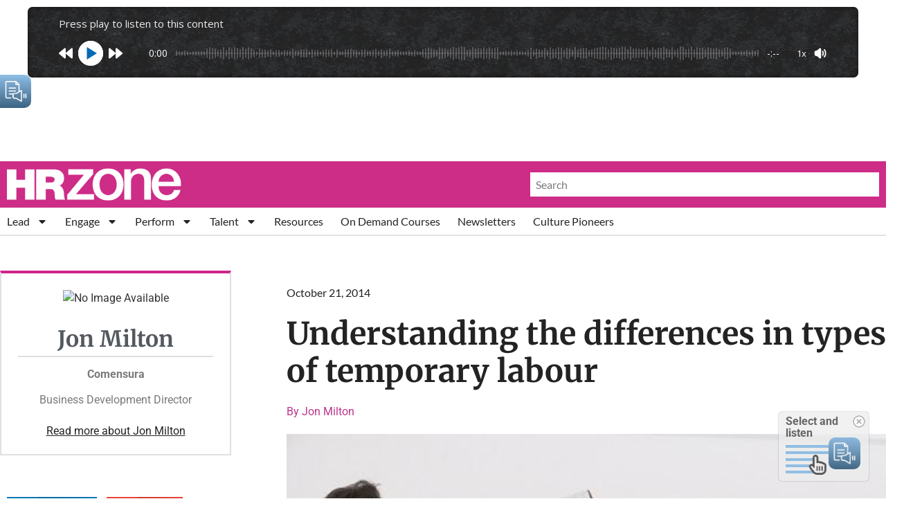

--- FILE ---
content_type: text/html; charset=UTF-8
request_url: https://hrzone.com/understanding-the-differences-in-types-of-temporary-labour/
body_size: 51177
content:
<!doctype html>
<html lang="en-GB">
<head>
	<meta charset="UTF-8">
<script>
var gform;gform||(document.addEventListener("gform_main_scripts_loaded",function(){gform.scriptsLoaded=!0}),document.addEventListener("gform/theme/scripts_loaded",function(){gform.themeScriptsLoaded=!0}),window.addEventListener("DOMContentLoaded",function(){gform.domLoaded=!0}),gform={domLoaded:!1,scriptsLoaded:!1,themeScriptsLoaded:!1,isFormEditor:()=>"function"==typeof InitializeEditor,callIfLoaded:function(o){return!(!gform.domLoaded||!gform.scriptsLoaded||!gform.themeScriptsLoaded&&!gform.isFormEditor()||(gform.isFormEditor()&&console.warn("The use of gform.initializeOnLoaded() is deprecated in the form editor context and will be removed in Gravity Forms 3.1."),o(),0))},initializeOnLoaded:function(o){gform.callIfLoaded(o)||(document.addEventListener("gform_main_scripts_loaded",()=>{gform.scriptsLoaded=!0,gform.callIfLoaded(o)}),document.addEventListener("gform/theme/scripts_loaded",()=>{gform.themeScriptsLoaded=!0,gform.callIfLoaded(o)}),window.addEventListener("DOMContentLoaded",()=>{gform.domLoaded=!0,gform.callIfLoaded(o)}))},hooks:{action:{},filter:{}},addAction:function(o,r,e,t){gform.addHook("action",o,r,e,t)},addFilter:function(o,r,e,t){gform.addHook("filter",o,r,e,t)},doAction:function(o){gform.doHook("action",o,arguments)},applyFilters:function(o){return gform.doHook("filter",o,arguments)},removeAction:function(o,r){gform.removeHook("action",o,r)},removeFilter:function(o,r,e){gform.removeHook("filter",o,r,e)},addHook:function(o,r,e,t,n){null==gform.hooks[o][r]&&(gform.hooks[o][r]=[]);var d=gform.hooks[o][r];null==n&&(n=r+"_"+d.length),gform.hooks[o][r].push({tag:n,callable:e,priority:t=null==t?10:t})},doHook:function(r,o,e){var t;if(e=Array.prototype.slice.call(e,1),null!=gform.hooks[r][o]&&((o=gform.hooks[r][o]).sort(function(o,r){return o.priority-r.priority}),o.forEach(function(o){"function"!=typeof(t=o.callable)&&(t=window[t]),"action"==r?t.apply(null,e):e[0]=t.apply(null,e)})),"filter"==r)return e[0]},removeHook:function(o,r,t,n){var e;null!=gform.hooks[o][r]&&(e=(e=gform.hooks[o][r]).filter(function(o,r,e){return!!(null!=n&&n!=o.tag||null!=t&&t!=o.priority)}),gform.hooks[o][r]=e)}});
</script>

	<meta name="viewport" content="width=device-width, initial-scale=1">
	<link rel="profile" href="https://gmpg.org/xfn/11">
	<meta name='robots' content='index, follow, max-image-preview:large, max-snippet:-1, max-video-preview:-1' />

	<!-- This site is optimized with the Yoast SEO Premium plugin v26.5 (Yoast SEO v26.5) - https://yoast.com/wordpress/plugins/seo/ -->
	<title>Understanding the differences in types of temporary labour - HRZone</title>
	<link rel="canonical" href="https://hrzone.com/understanding-the-differences-in-types-of-temporary-labour/" />
	<meta property="og:locale" content="en_GB" />
	<meta property="og:type" content="article" />
	<meta property="og:title" content="Understanding the differences in types of temporary labour" />
	<meta property="og:description" content="With an estimated £24bn per year being spent by businesses on temporary workers, it is clear that these contingent – or ‘as needed’ – workers are a key component of a complex UK workforce. Many people still, however, do not understand the full spectrum of temporary labour that exists, nor its significance to the UK [&hellip;]" />
	<meta property="og:url" content="https://hrzone.com/understanding-the-differences-in-types-of-temporary-labour/" />
	<meta property="og:site_name" content="HRZone" />
	<meta property="article:published_time" content="2014-10-21T08:21:49+00:00" />
	<meta property="article:modified_time" content="2023-12-30T15:58:20+00:00" />
	<meta property="og:image" content="https://hrzone.com/app/uploads/2014/10/Flairimages_istock_thinkstock.jpg" />
	<meta property="og:image:width" content="540" />
	<meta property="og:image:height" content="350" />
	<meta property="og:image:type" content="image/jpeg" />
	<meta name="author" content="Jon Milton" />
	<meta name="twitter:card" content="summary_large_image" />
	<meta name="twitter:label1" content="Written by" />
	<meta name="twitter:data1" content="Jon Milton" />
	<meta name="twitter:label2" content="Estimated reading time" />
	<meta name="twitter:data2" content="5 minutes" />
	<script type="application/ld+json" class="yoast-schema-graph">{"@context":"https://schema.org","@graph":[{"@type":"WebPage","@id":"https://hrzone.com/understanding-the-differences-in-types-of-temporary-labour/","url":"https://hrzone.com/understanding-the-differences-in-types-of-temporary-labour/","name":"Understanding the differences in types of temporary labour - HRZone","isPartOf":{"@id":"https://hrzone.com/#website"},"primaryImageOfPage":{"@id":"https://hrzone.com/understanding-the-differences-in-types-of-temporary-labour/#primaryimage"},"image":{"@id":"https://hrzone.com/understanding-the-differences-in-types-of-temporary-labour/#primaryimage"},"thumbnailUrl":"https://hrzone.com/app/uploads/2014/10/Flairimages_istock_thinkstock.jpg","datePublished":"2014-10-21T08:21:49+00:00","dateModified":"2023-12-30T15:58:20+00:00","author":{"@id":"https://hrzone.com/#/schema/person/eb5800d665235db621ece4d55a54b40c"},"breadcrumb":{"@id":"https://hrzone.com/understanding-the-differences-in-types-of-temporary-labour/#breadcrumb"},"inLanguage":"en-GB","potentialAction":[{"@type":"ReadAction","target":["https://hrzone.com/understanding-the-differences-in-types-of-temporary-labour/"]}]},{"@type":"ImageObject","inLanguage":"en-GB","@id":"https://hrzone.com/understanding-the-differences-in-types-of-temporary-labour/#primaryimage","url":"https://hrzone.com/app/uploads/2014/10/Flairimages_istock_thinkstock.jpg","contentUrl":"https://hrzone.com/app/uploads/2014/10/Flairimages_istock_thinkstock.jpg","width":540,"height":350,"caption":"Flairimages_istock_thinkstock"},{"@type":"BreadcrumbList","@id":"https://hrzone.com/understanding-the-differences-in-types-of-temporary-labour/#breadcrumb","itemListElement":[{"@type":"ListItem","position":1,"name":"Home","item":"https://hrzone.com/"},{"@type":"ListItem","position":2,"name":"Understanding the differences in types of temporary labour"}]},{"@type":"WebSite","@id":"https://hrzone.com/#website","url":"https://hrzone.com/","name":"HR Zone","description":"HRZone is an online human resources publication helping global HR professionals adapt to the ever-shifting demands of a rapidly-changing world.","alternateName":"HRZ","potentialAction":[{"@type":"SearchAction","target":{"@type":"EntryPoint","urlTemplate":"https://hrzone.com/?s={search_term_string}"},"query-input":{"@type":"PropertyValueSpecification","valueRequired":true,"valueName":"search_term_string"}}],"inLanguage":"en-GB"},{"@type":"Person","@id":"https://hrzone.com/#/schema/person/eb5800d665235db621ece4d55a54b40c","name":"Jon Milton","image":{"@type":"ImageObject","inLanguage":"en-GB","@id":"https://hrzone.com/#/schema/person/image/","url":"https://secure.gravatar.com/avatar/57049f46a4d3857c4757b516a48c6c0fb8fb3e22161e1836bfdfa30e63dd6e09?s=96&d=mm&r=g","contentUrl":"https://secure.gravatar.com/avatar/57049f46a4d3857c4757b516a48c6c0fb8fb3e22161e1836bfdfa30e63dd6e09?s=96&d=mm&r=g","caption":"Jon Milton"},"url":"https://hrzone.com/author/jon-milton/"}]}</script>
	<!-- / Yoast SEO Premium plugin. -->


<link rel='dns-prefetch' href='//js-eu1.hs-scripts.com' />
<link rel='dns-prefetch' href='//www.googletagmanager.com' />
<link rel='dns-prefetch' href='//pagead2.googlesyndication.com' />
<link rel="alternate" type="application/rss+xml" title="HRZone &raquo; Feed" href="https://hrzone.com/feed/" />
<link rel="alternate" type="application/rss+xml" title="HRZone &raquo; Comments Feed" href="https://hrzone.com/comments/feed/" />
<link rel="alternate" title="oEmbed (JSON)" type="application/json+oembed" href="https://hrzone.com/wp-json/oembed/1.0/embed?url=https%3A%2F%2Fhrzone.com%2Funderstanding-the-differences-in-types-of-temporary-labour%2F" />
<link rel="alternate" title="oEmbed (XML)" type="text/xml+oembed" href="https://hrzone.com/wp-json/oembed/1.0/embed?url=https%3A%2F%2Fhrzone.com%2Funderstanding-the-differences-in-types-of-temporary-labour%2F&#038;format=xml" />
<!-- hrzone.com is managing ads with Advanced Ads 2.0.11 – https://wpadvancedads.com/ --><script id="hrzon-ready">
			window.advanced_ads_ready=function(e,a){a=a||"complete";var d=function(e){return"interactive"===a?"loading"!==e:"complete"===e};d(document.readyState)?e():document.addEventListener("readystatechange",(function(a){d(a.target.readyState)&&e()}),{once:"interactive"===a})},window.advanced_ads_ready_queue=window.advanced_ads_ready_queue||[];		</script>
		<style id='wp-img-auto-sizes-contain-inline-css'>
img:is([sizes=auto i],[sizes^="auto," i]){contain-intrinsic-size:3000px 1500px}
/*# sourceURL=wp-img-auto-sizes-contain-inline-css */
</style>
<style id='wp-emoji-styles-inline-css'>

	img.wp-smiley, img.emoji {
		display: inline !important;
		border: none !important;
		box-shadow: none !important;
		height: 1em !important;
		width: 1em !important;
		margin: 0 0.07em !important;
		vertical-align: -0.1em !important;
		background: none !important;
		padding: 0 !important;
	}
/*# sourceURL=wp-emoji-styles-inline-css */
</style>
<link rel='stylesheet' id='wp-block-library-css' href='https://hrzone.com/wp/wp-includes/css/dist/block-library/style.min.css?ver=6.9' media='all' />
<style id='global-styles-inline-css'>
:root{--wp--preset--aspect-ratio--square: 1;--wp--preset--aspect-ratio--4-3: 4/3;--wp--preset--aspect-ratio--3-4: 3/4;--wp--preset--aspect-ratio--3-2: 3/2;--wp--preset--aspect-ratio--2-3: 2/3;--wp--preset--aspect-ratio--16-9: 16/9;--wp--preset--aspect-ratio--9-16: 9/16;--wp--preset--color--black: #000000;--wp--preset--color--cyan-bluish-gray: #abb8c3;--wp--preset--color--white: #ffffff;--wp--preset--color--pale-pink: #f78da7;--wp--preset--color--vivid-red: #cf2e2e;--wp--preset--color--luminous-vivid-orange: #ff6900;--wp--preset--color--luminous-vivid-amber: #fcb900;--wp--preset--color--light-green-cyan: #7bdcb5;--wp--preset--color--vivid-green-cyan: #00d084;--wp--preset--color--pale-cyan-blue: #8ed1fc;--wp--preset--color--vivid-cyan-blue: #0693e3;--wp--preset--color--vivid-purple: #9b51e0;--wp--preset--gradient--vivid-cyan-blue-to-vivid-purple: linear-gradient(135deg,rgb(6,147,227) 0%,rgb(155,81,224) 100%);--wp--preset--gradient--light-green-cyan-to-vivid-green-cyan: linear-gradient(135deg,rgb(122,220,180) 0%,rgb(0,208,130) 100%);--wp--preset--gradient--luminous-vivid-amber-to-luminous-vivid-orange: linear-gradient(135deg,rgb(252,185,0) 0%,rgb(255,105,0) 100%);--wp--preset--gradient--luminous-vivid-orange-to-vivid-red: linear-gradient(135deg,rgb(255,105,0) 0%,rgb(207,46,46) 100%);--wp--preset--gradient--very-light-gray-to-cyan-bluish-gray: linear-gradient(135deg,rgb(238,238,238) 0%,rgb(169,184,195) 100%);--wp--preset--gradient--cool-to-warm-spectrum: linear-gradient(135deg,rgb(74,234,220) 0%,rgb(151,120,209) 20%,rgb(207,42,186) 40%,rgb(238,44,130) 60%,rgb(251,105,98) 80%,rgb(254,248,76) 100%);--wp--preset--gradient--blush-light-purple: linear-gradient(135deg,rgb(255,206,236) 0%,rgb(152,150,240) 100%);--wp--preset--gradient--blush-bordeaux: linear-gradient(135deg,rgb(254,205,165) 0%,rgb(254,45,45) 50%,rgb(107,0,62) 100%);--wp--preset--gradient--luminous-dusk: linear-gradient(135deg,rgb(255,203,112) 0%,rgb(199,81,192) 50%,rgb(65,88,208) 100%);--wp--preset--gradient--pale-ocean: linear-gradient(135deg,rgb(255,245,203) 0%,rgb(182,227,212) 50%,rgb(51,167,181) 100%);--wp--preset--gradient--electric-grass: linear-gradient(135deg,rgb(202,248,128) 0%,rgb(113,206,126) 100%);--wp--preset--gradient--midnight: linear-gradient(135deg,rgb(2,3,129) 0%,rgb(40,116,252) 100%);--wp--preset--font-size--small: 13px;--wp--preset--font-size--medium: 20px;--wp--preset--font-size--large: 36px;--wp--preset--font-size--x-large: 42px;--wp--preset--spacing--20: 0.44rem;--wp--preset--spacing--30: 0.67rem;--wp--preset--spacing--40: 1rem;--wp--preset--spacing--50: 1.5rem;--wp--preset--spacing--60: 2.25rem;--wp--preset--spacing--70: 3.38rem;--wp--preset--spacing--80: 5.06rem;--wp--preset--shadow--natural: 6px 6px 9px rgba(0, 0, 0, 0.2);--wp--preset--shadow--deep: 12px 12px 50px rgba(0, 0, 0, 0.4);--wp--preset--shadow--sharp: 6px 6px 0px rgba(0, 0, 0, 0.2);--wp--preset--shadow--outlined: 6px 6px 0px -3px rgb(255, 255, 255), 6px 6px rgb(0, 0, 0);--wp--preset--shadow--crisp: 6px 6px 0px rgb(0, 0, 0);}:root { --wp--style--global--content-size: 800px;--wp--style--global--wide-size: 1200px; }:where(body) { margin: 0; }.wp-site-blocks > .alignleft { float: left; margin-right: 2em; }.wp-site-blocks > .alignright { float: right; margin-left: 2em; }.wp-site-blocks > .aligncenter { justify-content: center; margin-left: auto; margin-right: auto; }:where(.wp-site-blocks) > * { margin-block-start: 24px; margin-block-end: 0; }:where(.wp-site-blocks) > :first-child { margin-block-start: 0; }:where(.wp-site-blocks) > :last-child { margin-block-end: 0; }:root { --wp--style--block-gap: 24px; }:root :where(.is-layout-flow) > :first-child{margin-block-start: 0;}:root :where(.is-layout-flow) > :last-child{margin-block-end: 0;}:root :where(.is-layout-flow) > *{margin-block-start: 24px;margin-block-end: 0;}:root :where(.is-layout-constrained) > :first-child{margin-block-start: 0;}:root :where(.is-layout-constrained) > :last-child{margin-block-end: 0;}:root :where(.is-layout-constrained) > *{margin-block-start: 24px;margin-block-end: 0;}:root :where(.is-layout-flex){gap: 24px;}:root :where(.is-layout-grid){gap: 24px;}.is-layout-flow > .alignleft{float: left;margin-inline-start: 0;margin-inline-end: 2em;}.is-layout-flow > .alignright{float: right;margin-inline-start: 2em;margin-inline-end: 0;}.is-layout-flow > .aligncenter{margin-left: auto !important;margin-right: auto !important;}.is-layout-constrained > .alignleft{float: left;margin-inline-start: 0;margin-inline-end: 2em;}.is-layout-constrained > .alignright{float: right;margin-inline-start: 2em;margin-inline-end: 0;}.is-layout-constrained > .aligncenter{margin-left: auto !important;margin-right: auto !important;}.is-layout-constrained > :where(:not(.alignleft):not(.alignright):not(.alignfull)){max-width: var(--wp--style--global--content-size);margin-left: auto !important;margin-right: auto !important;}.is-layout-constrained > .alignwide{max-width: var(--wp--style--global--wide-size);}body .is-layout-flex{display: flex;}.is-layout-flex{flex-wrap: wrap;align-items: center;}.is-layout-flex > :is(*, div){margin: 0;}body .is-layout-grid{display: grid;}.is-layout-grid > :is(*, div){margin: 0;}body{padding-top: 0px;padding-right: 0px;padding-bottom: 0px;padding-left: 0px;}a:where(:not(.wp-element-button)){text-decoration: underline;}:root :where(.wp-element-button, .wp-block-button__link){background-color: #32373c;border-width: 0;color: #fff;font-family: inherit;font-size: inherit;font-style: inherit;font-weight: inherit;letter-spacing: inherit;line-height: inherit;padding-top: calc(0.667em + 2px);padding-right: calc(1.333em + 2px);padding-bottom: calc(0.667em + 2px);padding-left: calc(1.333em + 2px);text-decoration: none;text-transform: inherit;}.has-black-color{color: var(--wp--preset--color--black) !important;}.has-cyan-bluish-gray-color{color: var(--wp--preset--color--cyan-bluish-gray) !important;}.has-white-color{color: var(--wp--preset--color--white) !important;}.has-pale-pink-color{color: var(--wp--preset--color--pale-pink) !important;}.has-vivid-red-color{color: var(--wp--preset--color--vivid-red) !important;}.has-luminous-vivid-orange-color{color: var(--wp--preset--color--luminous-vivid-orange) !important;}.has-luminous-vivid-amber-color{color: var(--wp--preset--color--luminous-vivid-amber) !important;}.has-light-green-cyan-color{color: var(--wp--preset--color--light-green-cyan) !important;}.has-vivid-green-cyan-color{color: var(--wp--preset--color--vivid-green-cyan) !important;}.has-pale-cyan-blue-color{color: var(--wp--preset--color--pale-cyan-blue) !important;}.has-vivid-cyan-blue-color{color: var(--wp--preset--color--vivid-cyan-blue) !important;}.has-vivid-purple-color{color: var(--wp--preset--color--vivid-purple) !important;}.has-black-background-color{background-color: var(--wp--preset--color--black) !important;}.has-cyan-bluish-gray-background-color{background-color: var(--wp--preset--color--cyan-bluish-gray) !important;}.has-white-background-color{background-color: var(--wp--preset--color--white) !important;}.has-pale-pink-background-color{background-color: var(--wp--preset--color--pale-pink) !important;}.has-vivid-red-background-color{background-color: var(--wp--preset--color--vivid-red) !important;}.has-luminous-vivid-orange-background-color{background-color: var(--wp--preset--color--luminous-vivid-orange) !important;}.has-luminous-vivid-amber-background-color{background-color: var(--wp--preset--color--luminous-vivid-amber) !important;}.has-light-green-cyan-background-color{background-color: var(--wp--preset--color--light-green-cyan) !important;}.has-vivid-green-cyan-background-color{background-color: var(--wp--preset--color--vivid-green-cyan) !important;}.has-pale-cyan-blue-background-color{background-color: var(--wp--preset--color--pale-cyan-blue) !important;}.has-vivid-cyan-blue-background-color{background-color: var(--wp--preset--color--vivid-cyan-blue) !important;}.has-vivid-purple-background-color{background-color: var(--wp--preset--color--vivid-purple) !important;}.has-black-border-color{border-color: var(--wp--preset--color--black) !important;}.has-cyan-bluish-gray-border-color{border-color: var(--wp--preset--color--cyan-bluish-gray) !important;}.has-white-border-color{border-color: var(--wp--preset--color--white) !important;}.has-pale-pink-border-color{border-color: var(--wp--preset--color--pale-pink) !important;}.has-vivid-red-border-color{border-color: var(--wp--preset--color--vivid-red) !important;}.has-luminous-vivid-orange-border-color{border-color: var(--wp--preset--color--luminous-vivid-orange) !important;}.has-luminous-vivid-amber-border-color{border-color: var(--wp--preset--color--luminous-vivid-amber) !important;}.has-light-green-cyan-border-color{border-color: var(--wp--preset--color--light-green-cyan) !important;}.has-vivid-green-cyan-border-color{border-color: var(--wp--preset--color--vivid-green-cyan) !important;}.has-pale-cyan-blue-border-color{border-color: var(--wp--preset--color--pale-cyan-blue) !important;}.has-vivid-cyan-blue-border-color{border-color: var(--wp--preset--color--vivid-cyan-blue) !important;}.has-vivid-purple-border-color{border-color: var(--wp--preset--color--vivid-purple) !important;}.has-vivid-cyan-blue-to-vivid-purple-gradient-background{background: var(--wp--preset--gradient--vivid-cyan-blue-to-vivid-purple) !important;}.has-light-green-cyan-to-vivid-green-cyan-gradient-background{background: var(--wp--preset--gradient--light-green-cyan-to-vivid-green-cyan) !important;}.has-luminous-vivid-amber-to-luminous-vivid-orange-gradient-background{background: var(--wp--preset--gradient--luminous-vivid-amber-to-luminous-vivid-orange) !important;}.has-luminous-vivid-orange-to-vivid-red-gradient-background{background: var(--wp--preset--gradient--luminous-vivid-orange-to-vivid-red) !important;}.has-very-light-gray-to-cyan-bluish-gray-gradient-background{background: var(--wp--preset--gradient--very-light-gray-to-cyan-bluish-gray) !important;}.has-cool-to-warm-spectrum-gradient-background{background: var(--wp--preset--gradient--cool-to-warm-spectrum) !important;}.has-blush-light-purple-gradient-background{background: var(--wp--preset--gradient--blush-light-purple) !important;}.has-blush-bordeaux-gradient-background{background: var(--wp--preset--gradient--blush-bordeaux) !important;}.has-luminous-dusk-gradient-background{background: var(--wp--preset--gradient--luminous-dusk) !important;}.has-pale-ocean-gradient-background{background: var(--wp--preset--gradient--pale-ocean) !important;}.has-electric-grass-gradient-background{background: var(--wp--preset--gradient--electric-grass) !important;}.has-midnight-gradient-background{background: var(--wp--preset--gradient--midnight) !important;}.has-small-font-size{font-size: var(--wp--preset--font-size--small) !important;}.has-medium-font-size{font-size: var(--wp--preset--font-size--medium) !important;}.has-large-font-size{font-size: var(--wp--preset--font-size--large) !important;}.has-x-large-font-size{font-size: var(--wp--preset--font-size--x-large) !important;}
:root :where(.wp-block-pullquote){font-size: 1.5em;line-height: 1.6;}
/*# sourceURL=global-styles-inline-css */
</style>
<link rel='stylesheet' id='woocommerce-layout-css' href='https://hrzone.com/app/plugins/woocommerce/assets/css/woocommerce-layout.css?ver=10.3.7' media='all' />
<link rel='stylesheet' id='woocommerce-smallscreen-css' href='https://hrzone.com/app/plugins/woocommerce/assets/css/woocommerce-smallscreen.css?ver=10.3.7' media='only screen and (max-width: 768px)' />
<link rel='stylesheet' id='woocommerce-general-css' href='https://hrzone.com/app/plugins/woocommerce/assets/css/woocommerce.css?ver=10.3.7' media='all' />
<style id='woocommerce-inline-inline-css'>
.woocommerce form .form-row .required { visibility: visible; }
/*# sourceURL=woocommerce-inline-inline-css */
</style>
<link rel='stylesheet' id='brands-styles-css' href='https://hrzone.com/app/plugins/woocommerce/assets/css/brands.css?ver=10.3.7' media='all' />
<link rel='stylesheet' id='hello-elementor-css' href='https://hrzone.com/app/themes/hello-elementor/assets/css/reset.css?ver=3.4.4' media='all' />
<link rel='stylesheet' id='hello-elementor-theme-style-css' href='https://hrzone.com/app/themes/hello-elementor/assets/css/theme.css?ver=3.4.4' media='all' />
<link rel='stylesheet' id='hello-elementor-header-footer-css' href='https://hrzone.com/app/themes/hello-elementor/assets/css/header-footer.css?ver=3.4.4' media='all' />
<link rel='stylesheet' id='elementor-frontend-css' href='https://hrzone.com/app/plugins/elementor/assets/css/frontend.min.css?ver=3.33.3' media='all' />
<link rel='stylesheet' id='elementor-post-137309-css' href='https://hrzone.com/app/uploads/elementor/css/post-137309.css?ver=1769163601' media='all' />
<link rel='stylesheet' id='widget-image-css' href='https://hrzone.com/app/plugins/elementor/assets/css/widget-image.min.css?ver=3.33.3' media='all' />
<link rel='stylesheet' id='widget-search-form-css' href='https://hrzone.com/app/plugins/elementor-pro/assets/css/widget-search-form.min.css?ver=3.34.2' media='all' />
<link rel='stylesheet' id='widget-nav-menu-css' href='https://hrzone.com/app/plugins/elementor-pro/assets/css/widget-nav-menu.min.css?ver=3.34.2' media='all' />
<link rel='stylesheet' id='widget-heading-css' href='https://hrzone.com/app/plugins/elementor/assets/css/widget-heading.min.css?ver=3.33.3' media='all' />
<link rel='stylesheet' id='widget-loop-common-css' href='https://hrzone.com/app/plugins/elementor-pro/assets/css/widget-loop-common.min.css?ver=3.34.2' media='all' />
<link rel='stylesheet' id='widget-loop-grid-css' href='https://hrzone.com/app/plugins/elementor-pro/assets/css/widget-loop-grid.min.css?ver=3.34.2' media='all' />
<link rel='stylesheet' id='widget-social-icons-css' href='https://hrzone.com/app/plugins/elementor/assets/css/widget-social-icons.min.css?ver=3.33.3' media='all' />
<link rel='stylesheet' id='e-apple-webkit-css' href='https://hrzone.com/app/plugins/elementor/assets/css/conditionals/apple-webkit.min.css?ver=3.33.3' media='all' />
<link rel='stylesheet' id='widget-icon-list-css' href='https://hrzone.com/app/plugins/elementor/assets/css/widget-icon-list.min.css?ver=3.33.3' media='all' />
<link rel='stylesheet' id='e-sticky-css' href='https://hrzone.com/app/plugins/elementor-pro/assets/css/modules/sticky.min.css?ver=3.34.2' media='all' />
<link rel='stylesheet' id='widget-author-box-css' href='https://hrzone.com/app/plugins/elementor-pro/assets/css/widget-author-box.min.css?ver=3.34.2' media='all' />
<link rel='stylesheet' id='widget-share-buttons-css' href='https://hrzone.com/app/plugins/elementor-pro/assets/css/widget-share-buttons.min.css?ver=3.34.2' media='all' />
<link rel='stylesheet' id='widget-post-info-css' href='https://hrzone.com/app/plugins/elementor-pro/assets/css/widget-post-info.min.css?ver=3.34.2' media='all' />
<link rel='stylesheet' id='widget-divider-css' href='https://hrzone.com/app/plugins/elementor/assets/css/widget-divider.min.css?ver=3.33.3' media='all' />
<link rel='stylesheet' id='widget-posts-css' href='https://hrzone.com/app/plugins/elementor-pro/assets/css/widget-posts.min.css?ver=3.34.2' media='all' />
<link rel='stylesheet' id='eael-general-css' href='https://hrzone.com/app/plugins/essential-addons-for-elementor-lite/assets/front-end/css/view/general.min.css?ver=6.5.3' media='all' />
<link rel='stylesheet' id='eael-152883-css' href='https://hrzone.com/app/uploads/essential-addons-elementor/eael-152883.css?ver=1703951900' media='all' />
<link rel='stylesheet' id='widget-spacer-css' href='https://hrzone.com/app/plugins/elementor/assets/css/widget-spacer.min.css?ver=3.33.3' media='all' />
<link rel='stylesheet' id='gravity_forms_theme_reset-css' href='https://hrzone.com/app/plugins/gravityforms/assets/css/dist/gravity-forms-theme-reset.min.css?ver=2.9.26' media='all' />
<link rel='stylesheet' id='gravity_forms_theme_foundation-css' href='https://hrzone.com/app/plugins/gravityforms/assets/css/dist/gravity-forms-theme-foundation.min.css?ver=2.9.26' media='all' />
<link rel='stylesheet' id='gravity_forms_theme_framework-css' href='https://hrzone.com/app/plugins/gravityforms/assets/css/dist/gravity-forms-theme-framework.min.css?ver=2.9.26' media='all' />
<link rel='stylesheet' id='e-animation-fadeIn-css' href='https://hrzone.com/app/plugins/elementor/assets/lib/animations/styles/fadeIn.min.css?ver=3.33.3' media='all' />
<link rel='stylesheet' id='e-popup-css' href='https://hrzone.com/app/plugins/elementor-pro/assets/css/conditionals/popup.min.css?ver=3.34.2' media='all' />
<link rel='stylesheet' id='elementor-post-138328-css' href='https://hrzone.com/app/uploads/elementor/css/post-138328.css?ver=1769163602' media='all' />
<link rel='stylesheet' id='elementor-post-140216-css' href='https://hrzone.com/app/uploads/elementor/css/post-140216.css?ver=1769163602' media='all' />
<link rel='stylesheet' id='elementor-post-137551-css' href='https://hrzone.com/app/uploads/elementor/css/post-137551.css?ver=1769163606' media='all' />
<link rel='stylesheet' id='elementor-post-152883-css' href='https://hrzone.com/app/uploads/elementor/css/post-152883.css?ver=1769163602' media='all' />
<link rel='stylesheet' id='dashicons-css' href='https://hrzone.com/wp/wp-includes/css/dashicons.min.css?ver=6.9' media='all' />
<link rel='stylesheet' id='upk-site-css' href='https://hrzone.com/app/plugins/ultimate-post-kit/assets/css/upk-site.css?ver=4.0.16' media='all' />
<link rel='stylesheet' id='elementor-gf-local-merriweather-css' href='https://hrzone.com/app/uploads/elementor/google-fonts/css/merriweather.css?ver=1750189199' media='all' />
<link rel='stylesheet' id='elementor-gf-local-robotoslab-css' href='https://hrzone.com/app/uploads/elementor/google-fonts/css/robotoslab.css?ver=1750189188' media='all' />
<link rel='stylesheet' id='elementor-gf-local-roboto-css' href='https://hrzone.com/app/uploads/elementor/google-fonts/css/roboto.css?ver=1750189181' media='all' />
<link rel='stylesheet' id='elementor-gf-local-lato-css' href='https://hrzone.com/app/uploads/elementor/google-fonts/css/lato.css?ver=1750189192' media='all' />
<script src="https://hrzone.com/wp/wp-includes/js/jquery/jquery.min.js?ver=3.7.1" id="jquery-core-js"></script>
<script src="https://hrzone.com/wp/wp-includes/js/jquery/jquery-migrate.min.js?ver=3.4.1" id="jquery-migrate-js"></script>
<script src="https://hrzone.com/app/plugins/woocommerce/assets/js/jquery-blockui/jquery.blockUI.min.js?ver=2.7.0-wc.10.3.7" id="wc-jquery-blockui-js" defer data-wp-strategy="defer"></script>
<script id="wc-add-to-cart-js-extra">
var wc_add_to_cart_params = {"ajax_url":"/wp/wp-admin/admin-ajax.php","wc_ajax_url":"/?wc-ajax=%%endpoint%%","i18n_view_cart":"View basket","cart_url":"https://hrzone.com/cart/","is_cart":"","cart_redirect_after_add":"no"};
//# sourceURL=wc-add-to-cart-js-extra
</script>
<script src="https://hrzone.com/app/plugins/woocommerce/assets/js/frontend/add-to-cart.min.js?ver=10.3.7" id="wc-add-to-cart-js" defer data-wp-strategy="defer"></script>
<script src="https://hrzone.com/app/plugins/woocommerce/assets/js/js-cookie/js.cookie.min.js?ver=2.1.4-wc.10.3.7" id="wc-js-cookie-js" defer data-wp-strategy="defer"></script>
<script id="woocommerce-js-extra">
var woocommerce_params = {"ajax_url":"/wp/wp-admin/admin-ajax.php","wc_ajax_url":"/?wc-ajax=%%endpoint%%","i18n_password_show":"Show password","i18n_password_hide":"Hide password"};
//# sourceURL=woocommerce-js-extra
</script>
<script src="https://hrzone.com/app/plugins/woocommerce/assets/js/frontend/woocommerce.min.js?ver=10.3.7" id="woocommerce-js" defer data-wp-strategy="defer"></script>

<!-- Google tag (gtag.js) snippet added by Site Kit -->
<!-- Google Analytics snippet added by Site Kit -->
<script src="https://www.googletagmanager.com/gtag/js?id=G-7RNDETLJHF" id="google_gtagjs-js" async></script>
<script id="google_gtagjs-js-after">
window.dataLayer = window.dataLayer || [];function gtag(){dataLayer.push(arguments);}
gtag("set","linker",{"domains":["hrzone.com"]});
gtag("js", new Date());
gtag("set", "developer_id.dZTNiMT", true);
gtag("config", "G-7RNDETLJHF", {"googlesitekit_post_author":"Jon Milton","googlesitekit_post_date":"20141021","googlesitekit_post_categories":"Acquisition"});
//# sourceURL=google_gtagjs-js-after
</script>
<link rel="https://api.w.org/" href="https://hrzone.com/wp-json/" /><link rel="alternate" title="JSON" type="application/json" href="https://hrzone.com/wp-json/wp/v2/posts/37742" /><link rel="EditURI" type="application/rsd+xml" title="RSD" href="https://hrzone.com/wp/xmlrpc.php?rsd" />
<meta name="generator" content="WordPress 6.9" />
<meta name="generator" content="WooCommerce 10.3.7" />
<link rel='shortlink' href='https://hrzone.com/?p=37742' />
<style id="essential-blocks-global-styles">
            :root {
                --eb-global-primary-color: #101828;
--eb-global-secondary-color: #475467;
--eb-global-tertiary-color: #98A2B3;
--eb-global-text-color: #475467;
--eb-global-heading-color: #1D2939;
--eb-global-link-color: #444CE7;
--eb-global-background-color: #F9FAFB;
--eb-global-button-text-color: #FFFFFF;
--eb-global-button-background-color: #101828;
--eb-gradient-primary-color: linear-gradient(90deg, hsla(259, 84%, 78%, 1) 0%, hsla(206, 67%, 75%, 1) 100%);
--eb-gradient-secondary-color: linear-gradient(90deg, hsla(18, 76%, 85%, 1) 0%, hsla(203, 69%, 84%, 1) 100%);
--eb-gradient-tertiary-color: linear-gradient(90deg, hsla(248, 21%, 15%, 1) 0%, hsla(250, 14%, 61%, 1) 100%);
--eb-gradient-background-color: linear-gradient(90deg, rgb(250, 250, 250) 0%, rgb(233, 233, 233) 49%, rgb(244, 243, 243) 100%);

                --eb-tablet-breakpoint: 1024px;
--eb-mobile-breakpoint: 767px;

            }
            
            
        </style><meta name="generator" content="Site Kit by Google 1.167.0" /><script async src="https://securepubads.g.doubleclick.net/tag/js/gpt.js"></script>
<script>
  window.googletag = window.googletag || {cmd: []};
  googletag.cmd.push(function() {
    googletag.defineSlot('/4049405/HRZ-000', [[728, 90], [300, 600],[300,250]], 'div-gpt-ad-1709219102830-0').addService(googletag.pubads());
    googletag.pubads().enableSingleRequest();
    googletag.enableServices();
  });
</script>

<script async src="https://securepubads.g.doubleclick.net/tag/js/gpt.js"></script>
<script>
  window.googletag = window.googletag || {cmd: []};
  googletag.cmd.push(function() {
    googletag.defineSlot('4049405/HRZ-000/HRZ-001', [[728, 90]], 'div-gpt-ad-1704735878960-0').addService(googletag.pubads());
    googletag.pubads().enableSingleRequest();
    googletag.enableServices();
  });
</script>

<script async src="https://securepubads.g.doubleclick.net/tag/js/gpt.js"></script>
<script>
  window.googletag = window.googletag || {cmd: []};
  googletag.cmd.push(function() {
    googletag.defineSlot('4049405/HRZ-000/HRZ-002', [[728, 90]], 'div-gpt-ad-1704736498448-0').addService(googletag.pubads());
    googletag.pubads().enableSingleRequest();
    googletag.enableServices();
  });
</script>

<script async src="https://securepubads.g.doubleclick.net/tag/js/gpt.js"></script>
<script>
  window.googletag = window.googletag || {cmd: []};
  googletag.cmd.push(function() {
    googletag.defineSlot('4049405/HRZ-000/HRZ-003', [[728, 90]], 'div-gpt-ad-1704736708482-0').addService(googletag.pubads());
    googletag.pubads().enableSingleRequest();
    googletag.enableServices();
  });
</script>


<script async src="https://securepubads.g.doubleclick.net/tag/js/gpt.js"></script>
<script>
  window.googletag = window.googletag || {cmd: []};
  googletag.cmd.push(function() {
    googletag.defineSlot('4049405/HRZ-000/HRZ-004', [[728, 90]], 'div-gpt-ad-1704835776212-0').addService(googletag.pubads());
    googletag.pubads().enableSingleRequest();
    googletag.enableServices();
  });
</script>

<script async src="https://securepubads.g.doubleclick.net/tag/js/gpt.js"></script>
<script>
  window.googletag = window.googletag || {cmd: []};
  googletag.cmd.push(function() {
    googletag.defineSlot('/4049405/HRZ-000/HRZ-010', [[970, 250], [970, 90], [728, 90]], 'div-gpt-ad-1741260002930-0').addService(googletag.pubads());
    googletag.pubads().enableSingleRequest();
    googletag.enableServices();
  });
</script>

<script async src="https://securepubads.g.doubleclick.net/tag/js/gpt.js"></script>
<script>
  window.googletag = window.googletag || {cmd: []};
  googletag.cmd.push(function() {
    googletag.defineSlot('4049405/HRZ-000/HRZ020', [[300, 250], [300, 600]], 'div-gpt-ad-1704836071250-0').addService(googletag.pubads());
    googletag.pubads().enableSingleRequest();
    googletag.enableServices();
  });
</script>


<script async src="https://securepubads.g.doubleclick.net/tag/js/gpt.js"></script>
<script>
  window.googletag = window.googletag || {cmd: []};
  googletag.cmd.push(function() {
    googletag.defineSlot('/4049405/HRZ-000/HRZ-201', [[970, 250], [970, 90], [468, 60], [728, 90]], 'div-gpt-ad-1741260271084-0').addService(googletag.pubads());
    googletag.pubads().enableSingleRequest();
    googletag.enableServices();
  });
</script>

<!-- Start of HubSpot Embed Code -->
<script type="text/javascript" id="hs-script-loader" async defer src="//js-eu1.hs-scripts.com/143773515.js"></script>
<!-- End of HubSpot Embed Code -->
			<!-- DO NOT COPY THIS SNIPPET! Start of Page Analytics Tracking for HubSpot WordPress plugin v11.3.33-->
			<script class="hsq-set-content-id" data-content-id="blog-post">
				var _hsq = _hsq || [];
				_hsq.push(["setContentType", "blog-post"]);
			</script>
			<!-- DO NOT COPY THIS SNIPPET! End of Page Analytics Tracking for HubSpot WordPress plugin -->
				<noscript><style>.woocommerce-product-gallery{ opacity: 1 !important; }</style></noscript>
	
<!-- Google AdSense meta tags added by Site Kit -->
<meta name="google-adsense-platform-account" content="ca-host-pub-2644536267352236">
<meta name="google-adsense-platform-domain" content="sitekit.withgoogle.com">
<!-- End Google AdSense meta tags added by Site Kit -->
<meta name="generator" content="Elementor 3.33.3; features: e_font_icon_svg, additional_custom_breakpoints; settings: css_print_method-external, google_font-enabled, font_display-swap">
<style type="text/css" id="filter-everything-inline-css">.wpc-orderby-select{width:100%}.wpc-filters-open-button-container{display:none}.wpc-debug-message{padding:16px;font-size:14px;border:1px dashed #ccc;margin-bottom:20px}.wpc-debug-title{visibility:hidden}.wpc-button-inner,.wpc-chip-content{display:flex;align-items:center}.wpc-icon-html-wrapper{position:relative;margin-right:10px;top:2px}.wpc-icon-html-wrapper span{display:block;height:1px;width:18px;border-radius:3px;background:#2c2d33;margin-bottom:4px;position:relative}span.wpc-icon-line-1:after,span.wpc-icon-line-2:after,span.wpc-icon-line-3:after{content:"";display:block;width:3px;height:3px;border:1px solid #2c2d33;background-color:#fff;position:absolute;top:-2px;box-sizing:content-box}span.wpc-icon-line-3:after{border-radius:50%;left:2px}span.wpc-icon-line-1:after{border-radius:50%;left:5px}span.wpc-icon-line-2:after{border-radius:50%;left:12px}body .wpc-filters-open-button-container a.wpc-filters-open-widget,body .wpc-filters-open-button-container a.wpc-open-close-filters-button{display:inline-block;text-align:left;border:1px solid #2c2d33;border-radius:2px;line-height:1.5;padding:7px 12px;background-color:transparent;color:#2c2d33;box-sizing:border-box;text-decoration:none!important;font-weight:400;transition:none;position:relative}@media screen and (max-width:768px){.wpc_show_bottom_widget .wpc-filters-open-button-container,.wpc_show_open_close_button .wpc-filters-open-button-container{display:block}.wpc_show_bottom_widget .wpc-filters-open-button-container{margin-top:1em;margin-bottom:1em}}</style>
			<style>
				.e-con.e-parent:nth-of-type(n+4):not(.e-lazyloaded):not(.e-no-lazyload),
				.e-con.e-parent:nth-of-type(n+4):not(.e-lazyloaded):not(.e-no-lazyload) * {
					background-image: none !important;
				}
				@media screen and (max-height: 1024px) {
					.e-con.e-parent:nth-of-type(n+3):not(.e-lazyloaded):not(.e-no-lazyload),
					.e-con.e-parent:nth-of-type(n+3):not(.e-lazyloaded):not(.e-no-lazyload) * {
						background-image: none !important;
					}
				}
				@media screen and (max-height: 640px) {
					.e-con.e-parent:nth-of-type(n+2):not(.e-lazyloaded):not(.e-no-lazyload),
					.e-con.e-parent:nth-of-type(n+2):not(.e-lazyloaded):not(.e-no-lazyload) * {
						background-image: none !important;
					}
				}
			</style>
			<style class="wpcode-css-snippet">.gform_heading{
    display: none !important;
}
.css-for-gforms input, .css-for-gforms textarea, .css-for-gforms select{
	border: 2px solid #D0D7DD !important;
    border-radius: 10px !important;
	height: 64px !important;
    padding-left: 30px !important;
	font-size: 18px !important;
	color: #232323 !important;
    font-family: 'Lato' !important;
	background-color: white !important;
	--gf-ctrl-shadow-size-focus: 2px !important;
	display: flex;
    align-items: center;
	font-weight: 500 !important;
}

.ginput_container_fileupload input{
	padding-left: 0px !important;
}
.css-for-gforms input::placeholder, .css-for-gforms textarea::placeholder{
	font-weight: 500 !important;
    text-transform: Capitalize;
}
.gform_footer input{
	background-color: #FFED00 !important;
	border: none !important;
	border-radius: 0px !important;
	color: #232323 !important;
	font-size: 20px !important;
	font-weight: Bold !important;
	font-family: 'Lato' !important;
	padding: 0px 80px !important;
    --gf-ctrl-shadow-size-focus: 0px !important;
}
.gform_footer{
	justify-content: flex-end;
}
.downlod .gform_footer{
	justify-content: flex-start;
}
.css-for-gforms input[type=checkbox]{
	border: 2px solid #232323 !important;
    padding: 0px !important;
    height: auto !important;
	border-radius: 0px !important;
	width: 20px !important;
    height: 20px !important;
}
.gform-field-label, .gform_confirmation_message{
	font-size: 18px !important;
	font-weight: 500 !important;
}
.gform_confirmation_message a{
	color: blue !important;
}
.ginput_container_consent{
	align-items: center;
}</style>
<!-- Google Tag Manager snippet added by Site Kit -->
<script>
			( function( w, d, s, l, i ) {
				w[l] = w[l] || [];
				w[l].push( {'gtm.start': new Date().getTime(), event: 'gtm.js'} );
				var f = d.getElementsByTagName( s )[0],
					j = d.createElement( s ), dl = l != 'dataLayer' ? '&l=' + l : '';
				j.async = true;
				j.src = 'https://www.googletagmanager.com/gtm.js?id=' + i + dl;
				f.parentNode.insertBefore( j, f );
			} )( window, document, 'script', 'dataLayer', 'GTM-K2BCSX5' );
			
</script>

<!-- End Google Tag Manager snippet added by Site Kit -->

<!-- Google AdSense snippet added by Site Kit -->
<script async src="https://pagead2.googlesyndication.com/pagead/js/adsbygoogle.js?client=ca-pub-7770435405870564&amp;host=ca-host-pub-2644536267352236" crossorigin="anonymous"></script>

<!-- End Google AdSense snippet added by Site Kit -->
<link rel="icon" href="https://hrzone.com/app/uploads/2024/01/cropped-HRZone-Mark-32x32.png" sizes="32x32" />
<link rel="icon" href="https://hrzone.com/app/uploads/2024/01/cropped-HRZone-Mark-192x192.png" sizes="192x192" />
<link rel="apple-touch-icon" href="https://hrzone.com/app/uploads/2024/01/cropped-HRZone-Mark-180x180.png" />
<meta name="msapplication-TileImage" content="https://hrzone.com/app/uploads/2024/01/cropped-HRZone-Mark-270x270.png" />
</head>
<body class="wp-singular post-template-default single single-post postid-37742 single-format-standard wp-embed-responsive wp-theme-hello-elementor theme-hello-elementor woocommerce-no-js hello-elementor-default wpbdp-with-button-styles elementor-default elementor-kit-137309 aa-prefix-hrzon- elementor-page-137551">

		<!-- Google Tag Manager (noscript) snippet added by Site Kit -->
		<noscript>
			<iframe src="https://www.googletagmanager.com/ns.html?id=GTM-K2BCSX5" height="0" width="0" style="display:none;visibility:hidden"></iframe>
		</noscript>
		<!-- End Google Tag Manager (noscript) snippet added by Site Kit -->
		
<a class="skip-link screen-reader-text" href="#content">Skip to content</a>

		<header data-elementor-type="header" data-elementor-id="138328" class="elementor elementor-138328 elementor-location-header" data-elementor-post-type="elementor_library">
					<section class="elementor-section elementor-top-section elementor-element elementor-element-b34d321 elementor-section-boxed elementor-section-height-default elementor-section-height-default" data-id="b34d321" data-element_type="section">
						<div class="elementor-container elementor-column-gap-default">
					<div class="elementor-column elementor-col-100 elementor-top-column elementor-element elementor-element-19b2f0e" data-id="19b2f0e" data-element_type="column">
			<div class="elementor-widget-wrap">
							</div>
		</div>
					</div>
		</section>
				<section class="elementor-section elementor-top-section elementor-element elementor-element-008e4a5 elementor-section-full_width elementor-section-content-middle elementor-section-height-default elementor-section-height-default" data-id="008e4a5" data-element_type="section" data-settings="{&quot;background_background&quot;:&quot;classic&quot;}">
						<div class="elementor-container elementor-column-gap-default">
					<div class="elementor-column elementor-col-100 elementor-top-column elementor-element elementor-element-9eda027" data-id="9eda027" data-element_type="column">
			<div class="elementor-widget-wrap elementor-element-populated">
						<div class="elementor-element elementor-element-03264b3 googleads elementor-hidden-mobile elementor-widget elementor-widget-html" data-id="03264b3" data-element_type="widget" data-widget_type="html.default">
				<div class="elementor-widget-container">
					<!-- /4049405/HRZ-000/HRZ-010 -->
<div id='div-gpt-ad-1741260002930-0' style='min-width: 728px; min-height: 90px;'>
  <script>
    googletag.cmd.push(function() { googletag.display('div-gpt-ad-1741260002930-0'); });
  </script>
</div>				</div>
				</div>
					</div>
		</div>
					</div>
		</section>
				<section class="elementor-section elementor-top-section elementor-element elementor-element-d93fae3 elementor-section-boxed elementor-section-height-default elementor-section-height-default" data-id="d93fae3" data-element_type="section" data-settings="{&quot;background_background&quot;:&quot;classic&quot;}">
						<div class="elementor-container elementor-column-gap-no">
					<div class="elementor-column elementor-col-50 elementor-top-column elementor-element elementor-element-47b3830" data-id="47b3830" data-element_type="column">
			<div class="elementor-widget-wrap elementor-element-populated">
						<div class="elementor-element elementor-element-1bef830 elementor-widget elementor-widget-image" data-id="1bef830" data-element_type="widget" data-widget_type="image.default">
				<div class="elementor-widget-container">
																<a href="http://hrzone.com/">
							<img width="396" height="74" src="https://hrzone.com/app/uploads/2023/12/HRZone-logo-header.png" class="attachment-full size-full wp-image-113805" alt="" srcset="https://hrzone.com/app/uploads/2023/12/HRZone-logo-header.png 396w, https://hrzone.com/app/uploads/2023/12/HRZone-logo-header-300x56.png 300w" sizes="(max-width: 396px) 100vw, 396px" />								</a>
															</div>
				</div>
					</div>
		</div>
				<div class="elementor-column elementor-col-50 elementor-top-column elementor-element elementor-element-cbb04b2" data-id="cbb04b2" data-element_type="column">
			<div class="elementor-widget-wrap elementor-element-populated">
						<section class="elementor-section elementor-inner-section elementor-element elementor-element-49f7233 elementor-section-full_width elementor-reverse-tablet elementor-reverse-mobile elementor-section-height-default elementor-section-height-default" data-id="49f7233" data-element_type="section">
						<div class="elementor-container elementor-column-gap-no">
					<div class="elementor-column elementor-col-50 elementor-inner-column elementor-element elementor-element-8a43201" data-id="8a43201" data-element_type="column">
			<div class="elementor-widget-wrap">
							</div>
		</div>
				<div class="elementor-column elementor-col-50 elementor-inner-column elementor-element elementor-element-2bc4fad" data-id="2bc4fad" data-element_type="column">
			<div class="elementor-widget-wrap elementor-element-populated">
						<div class="elementor-element elementor-element-f8ebd63 elementor-search-form--button-type-text elementor-search-form--skin-classic elementor-widget elementor-widget-search-form" data-id="f8ebd63" data-element_type="widget" data-settings="{&quot;skin&quot;:&quot;classic&quot;}" data-widget_type="search-form.default">
				<div class="elementor-widget-container">
							<search role="search">
			<form class="elementor-search-form" action="https://hrzone.com" method="get">
												<div class="elementor-search-form__container">
					<label class="elementor-screen-only" for="elementor-search-form-f8ebd63">Search</label>

					
					<input id="elementor-search-form-f8ebd63" placeholder="Search" class="elementor-search-form__input" type="search" name="s" value="">
					
											<button class="elementor-search-form__submit" type="submit" aria-label="Search">
													</button>
					
									</div>
			</form>
		</search>
						</div>
				</div>
					</div>
		</div>
					</div>
		</section>
					</div>
		</div>
					</div>
		</section>
				<section class="elementor-section elementor-top-section elementor-element elementor-element-b8e8d33 elementor-hidden-tablet elementor-hidden-mobile elementor-section-boxed elementor-section-height-default elementor-section-height-default" data-id="b8e8d33" data-element_type="section" data-settings="{&quot;background_background&quot;:&quot;classic&quot;}">
						<div class="elementor-container elementor-column-gap-default">
					<div class="elementor-column elementor-col-100 elementor-top-column elementor-element elementor-element-2520600" data-id="2520600" data-element_type="column">
			<div class="elementor-widget-wrap elementor-element-populated">
						<div class="elementor-element elementor-element-0997592 elementor-nav-menu__align-start elementor-nav-menu--stretch elementor-nav-menu--dropdown-tablet elementor-nav-menu__text-align-aside elementor-nav-menu--toggle elementor-nav-menu--burger elementor-widget elementor-widget-nav-menu" data-id="0997592" data-element_type="widget" data-settings="{&quot;full_width&quot;:&quot;stretch&quot;,&quot;layout&quot;:&quot;horizontal&quot;,&quot;submenu_icon&quot;:{&quot;value&quot;:&quot;&lt;svg aria-hidden=\&quot;true\&quot; class=\&quot;e-font-icon-svg e-fas-caret-down\&quot; viewBox=\&quot;0 0 320 512\&quot; xmlns=\&quot;http:\/\/www.w3.org\/2000\/svg\&quot;&gt;&lt;path d=\&quot;M31.3 192h257.3c17.8 0 26.7 21.5 14.1 34.1L174.1 354.8c-7.8 7.8-20.5 7.8-28.3 0L17.2 226.1C4.6 213.5 13.5 192 31.3 192z\&quot;&gt;&lt;\/path&gt;&lt;\/svg&gt;&quot;,&quot;library&quot;:&quot;fa-solid&quot;},&quot;toggle&quot;:&quot;burger&quot;}" data-widget_type="nav-menu.default">
				<div class="elementor-widget-container">
								<nav aria-label="Menu" class="elementor-nav-menu--main elementor-nav-menu__container elementor-nav-menu--layout-horizontal e--pointer-none">
				<ul id="menu-1-0997592" class="elementor-nav-menu"><li class="menu-item menu-item-type-taxonomy menu-item-object-category menu-item-has-children menu-item-138538"><a href="https://hrzone.com/category/lead/" class="elementor-item">Lead</a>
<ul class="sub-menu elementor-nav-menu--dropdown">
	<li class="menu-item menu-item-type-taxonomy menu-item-object-category menu-item-138540"><a href="https://hrzone.com/category/lead/change/" class="elementor-sub-item">Change</a></li>
	<li class="menu-item menu-item-type-taxonomy menu-item-object-category menu-item-138539"><a href="https://hrzone.com/category/lead/culture/" class="elementor-sub-item">Culture</a></li>
	<li class="menu-item menu-item-type-taxonomy menu-item-object-category menu-item-138542"><a href="https://hrzone.com/category/lead/future/" class="elementor-sub-item">Future</a></li>
	<li class="menu-item menu-item-type-taxonomy menu-item-object-category menu-item-138541"><a href="https://hrzone.com/category/lead/strategy/" class="elementor-sub-item">Strategy</a></li>
</ul>
</li>
<li class="menu-item menu-item-type-taxonomy menu-item-object-category menu-item-has-children menu-item-138543"><a href="https://hrzone.com/category/engage/" class="elementor-item">Engage</a>
<ul class="sub-menu elementor-nav-menu--dropdown">
	<li class="menu-item menu-item-type-taxonomy menu-item-object-category menu-item-138544"><a href="https://hrzone.com/category/engage/employees/" class="elementor-sub-item">Employees</a></li>
	<li class="menu-item menu-item-type-taxonomy menu-item-object-category menu-item-138545"><a href="https://hrzone.com/category/engage/managers/" class="elementor-sub-item">Managers</a></li>
</ul>
</li>
<li class="menu-item menu-item-type-taxonomy menu-item-object-category menu-item-has-children menu-item-138546"><a href="https://hrzone.com/category/perform/" class="elementor-item">Perform</a>
<ul class="sub-menu elementor-nav-menu--dropdown">
	<li class="menu-item menu-item-type-taxonomy menu-item-object-category menu-item-138548"><a href="https://hrzone.com/category/perform/people/" class="elementor-sub-item">People</a></li>
	<li class="menu-item menu-item-type-taxonomy menu-item-object-category menu-item-138547"><a href="https://hrzone.com/category/perform/business/" class="elementor-sub-item">Business</a></li>
</ul>
</li>
<li class="menu-item menu-item-type-taxonomy menu-item-object-category current-post-ancestor menu-item-has-children menu-item-113949"><a href="https://hrzone.com/category/talent/" class="elementor-item">Talent</a>
<ul class="sub-menu elementor-nav-menu--dropdown">
	<li class="menu-item menu-item-type-taxonomy menu-item-object-category current-post-ancestor current-menu-parent current-post-parent menu-item-113950"><a href="https://hrzone.com/category/talent/acquisition/" class="elementor-sub-item">Acquisition</a></li>
	<li class="menu-item menu-item-type-taxonomy menu-item-object-category menu-item-113952"><a href="https://hrzone.com/category/talent/retention/" class="elementor-sub-item">Retention</a></li>
	<li class="menu-item menu-item-type-taxonomy menu-item-object-category menu-item-113951"><a href="https://hrzone.com/category/talent/development/" class="elementor-sub-item">Development</a></li>
</ul>
</li>
<li class="menu-item menu-item-type-post_type_archive menu-item-object-resource menu-item-137336"><a href="https://hrzone.com/resource/" class="elementor-item">Resources</a></li>
<li class="menu-item menu-item-type-custom menu-item-object-custom menu-item-147228"><a href="https://hrzone.com/on-demand-courses/" class="elementor-item">On Demand Courses</a></li>
<li class="menu-item menu-item-type-post_type menu-item-object-page menu-item-152865"><a href="https://hrzone.com/newsletter-registration/" class="elementor-item">Newsletters</a></li>
<li class="menu-item menu-item-type-post_type menu-item-object-page menu-item-152550"><a href="https://hrzone.com/culture-pioneers/" class="elementor-item">Culture Pioneers</a></li>
</ul>			</nav>
					<div class="elementor-menu-toggle" role="button" tabindex="0" aria-label="Menu Toggle" aria-expanded="false">
			<svg aria-hidden="true" role="presentation" class="elementor-menu-toggle__icon--open e-font-icon-svg e-eicon-menu-bar" viewBox="0 0 1000 1000" xmlns="http://www.w3.org/2000/svg"><path d="M104 333H896C929 333 958 304 958 271S929 208 896 208H104C71 208 42 237 42 271S71 333 104 333ZM104 583H896C929 583 958 554 958 521S929 458 896 458H104C71 458 42 487 42 521S71 583 104 583ZM104 833H896C929 833 958 804 958 771S929 708 896 708H104C71 708 42 737 42 771S71 833 104 833Z"></path></svg><svg aria-hidden="true" role="presentation" class="elementor-menu-toggle__icon--close e-font-icon-svg e-eicon-close" viewBox="0 0 1000 1000" xmlns="http://www.w3.org/2000/svg"><path d="M742 167L500 408 258 167C246 154 233 150 217 150 196 150 179 158 167 167 154 179 150 196 150 212 150 229 154 242 171 254L408 500 167 742C138 771 138 800 167 829 196 858 225 858 254 829L496 587 738 829C750 842 767 846 783 846 800 846 817 842 829 829 842 817 846 804 846 783 846 767 842 750 829 737L588 500 833 258C863 229 863 200 833 171 804 137 775 137 742 167Z"></path></svg>		</div>
					<nav class="elementor-nav-menu--dropdown elementor-nav-menu__container" aria-hidden="true">
				<ul id="menu-2-0997592" class="elementor-nav-menu"><li class="menu-item menu-item-type-taxonomy menu-item-object-category menu-item-has-children menu-item-138538"><a href="https://hrzone.com/category/lead/" class="elementor-item" tabindex="-1">Lead</a>
<ul class="sub-menu elementor-nav-menu--dropdown">
	<li class="menu-item menu-item-type-taxonomy menu-item-object-category menu-item-138540"><a href="https://hrzone.com/category/lead/change/" class="elementor-sub-item" tabindex="-1">Change</a></li>
	<li class="menu-item menu-item-type-taxonomy menu-item-object-category menu-item-138539"><a href="https://hrzone.com/category/lead/culture/" class="elementor-sub-item" tabindex="-1">Culture</a></li>
	<li class="menu-item menu-item-type-taxonomy menu-item-object-category menu-item-138542"><a href="https://hrzone.com/category/lead/future/" class="elementor-sub-item" tabindex="-1">Future</a></li>
	<li class="menu-item menu-item-type-taxonomy menu-item-object-category menu-item-138541"><a href="https://hrzone.com/category/lead/strategy/" class="elementor-sub-item" tabindex="-1">Strategy</a></li>
</ul>
</li>
<li class="menu-item menu-item-type-taxonomy menu-item-object-category menu-item-has-children menu-item-138543"><a href="https://hrzone.com/category/engage/" class="elementor-item" tabindex="-1">Engage</a>
<ul class="sub-menu elementor-nav-menu--dropdown">
	<li class="menu-item menu-item-type-taxonomy menu-item-object-category menu-item-138544"><a href="https://hrzone.com/category/engage/employees/" class="elementor-sub-item" tabindex="-1">Employees</a></li>
	<li class="menu-item menu-item-type-taxonomy menu-item-object-category menu-item-138545"><a href="https://hrzone.com/category/engage/managers/" class="elementor-sub-item" tabindex="-1">Managers</a></li>
</ul>
</li>
<li class="menu-item menu-item-type-taxonomy menu-item-object-category menu-item-has-children menu-item-138546"><a href="https://hrzone.com/category/perform/" class="elementor-item" tabindex="-1">Perform</a>
<ul class="sub-menu elementor-nav-menu--dropdown">
	<li class="menu-item menu-item-type-taxonomy menu-item-object-category menu-item-138548"><a href="https://hrzone.com/category/perform/people/" class="elementor-sub-item" tabindex="-1">People</a></li>
	<li class="menu-item menu-item-type-taxonomy menu-item-object-category menu-item-138547"><a href="https://hrzone.com/category/perform/business/" class="elementor-sub-item" tabindex="-1">Business</a></li>
</ul>
</li>
<li class="menu-item menu-item-type-taxonomy menu-item-object-category current-post-ancestor menu-item-has-children menu-item-113949"><a href="https://hrzone.com/category/talent/" class="elementor-item" tabindex="-1">Talent</a>
<ul class="sub-menu elementor-nav-menu--dropdown">
	<li class="menu-item menu-item-type-taxonomy menu-item-object-category current-post-ancestor current-menu-parent current-post-parent menu-item-113950"><a href="https://hrzone.com/category/talent/acquisition/" class="elementor-sub-item" tabindex="-1">Acquisition</a></li>
	<li class="menu-item menu-item-type-taxonomy menu-item-object-category menu-item-113952"><a href="https://hrzone.com/category/talent/retention/" class="elementor-sub-item" tabindex="-1">Retention</a></li>
	<li class="menu-item menu-item-type-taxonomy menu-item-object-category menu-item-113951"><a href="https://hrzone.com/category/talent/development/" class="elementor-sub-item" tabindex="-1">Development</a></li>
</ul>
</li>
<li class="menu-item menu-item-type-post_type_archive menu-item-object-resource menu-item-137336"><a href="https://hrzone.com/resource/" class="elementor-item" tabindex="-1">Resources</a></li>
<li class="menu-item menu-item-type-custom menu-item-object-custom menu-item-147228"><a href="https://hrzone.com/on-demand-courses/" class="elementor-item" tabindex="-1">On Demand Courses</a></li>
<li class="menu-item menu-item-type-post_type menu-item-object-page menu-item-152865"><a href="https://hrzone.com/newsletter-registration/" class="elementor-item" tabindex="-1">Newsletters</a></li>
<li class="menu-item menu-item-type-post_type menu-item-object-page menu-item-152550"><a href="https://hrzone.com/culture-pioneers/" class="elementor-item" tabindex="-1">Culture Pioneers</a></li>
</ul>			</nav>
						</div>
				</div>
					</div>
		</div>
					</div>
		</section>
				</header>
				<div data-elementor-type="single-post" data-elementor-id="137551" class="elementor elementor-137551 elementor-location-single post-37742 post type-post status-publish format-standard has-post-thumbnail hentry category-acquisition tag-leadership" data-elementor-post-type="elementor_library">
					<section class="elementor-section elementor-top-section elementor-element elementor-element-58f9da6 elementor-section-boxed elementor-section-height-default elementor-section-height-default" data-id="58f9da6" data-element_type="section">
						<div class="elementor-container elementor-column-gap-no">
					<div class="elementor-column elementor-col-33 elementor-top-column elementor-element elementor-element-9ec97ae" data-id="9ec97ae" data-element_type="column" data-settings="{&quot;background_background&quot;:&quot;classic&quot;}">
			<div class="elementor-widget-wrap elementor-element-populated">
						<section class="elementor-section elementor-inner-section elementor-element elementor-element-6a7ec2a elementor-section-full_width auth-box elementor-hidden-mobile elementor-section-height-default elementor-section-height-default" data-id="6a7ec2a" data-element_type="section" data-settings="{&quot;sticky&quot;:&quot;top&quot;,&quot;sticky_on&quot;:[&quot;desktop&quot;,&quot;tablet&quot;],&quot;sticky_offset&quot;:10,&quot;sticky_effects_offset&quot;:10,&quot;sticky_parent&quot;:&quot;yes&quot;,&quot;background_background&quot;:&quot;classic&quot;,&quot;sticky_anchor_link_offset&quot;:0}">
						<div class="elementor-container elementor-column-gap-no">
					<div class="elementor-column elementor-col-100 elementor-inner-column elementor-element elementor-element-0050cb6" data-id="0050cb6" data-element_type="column" data-settings="{&quot;background_background&quot;:&quot;classic&quot;}">
			<div class="elementor-widget-wrap elementor-element-populated">
						<div class="elementor-element elementor-element-5ce3889 auth-image elementor-widget elementor-widget-shortcode" data-id="5ce3889" data-element_type="widget" data-widget_type="shortcode.default">
				<div class="elementor-widget-container">
							<div class="elementor-shortcode"><img src="" alt="No Image Available" /></div>
						</div>
				</div>
				<div class="elementor-element elementor-element-f9e0102 elementor-author-box--layout-image-above elementor-author-box--align-center elementor-widget elementor-widget-author-box" data-id="f9e0102" data-element_type="widget" data-settings="{&quot;sticky&quot;:&quot;top&quot;,&quot;sticky_on&quot;:[&quot;desktop&quot;,&quot;tablet&quot;],&quot;sticky_offset&quot;:10,&quot;sticky_effects_offset&quot;:10,&quot;sticky_parent&quot;:&quot;yes&quot;,&quot;sticky_anchor_link_offset&quot;:0}" data-widget_type="author-box.default">
				<div class="elementor-widget-container">
							<div class="elementor-author-box">
			
			<div class="elementor-author-box__text">
									<div >
						<h4 class="elementor-author-box__name">
							Jon Milton						</h4>
					</div>
				
									<div class="elementor-author-box__bio">
						<p><p><strong>Comensura</strong></p>Business Development Director</p>
					</div>
				
							</div>
		</div>
						</div>
				</div>
				<div class="elementor-element elementor-element-fe321ed read-mor elementor-widget elementor-widget-heading" data-id="fe321ed" data-element_type="widget" data-widget_type="heading.default">
				<div class="elementor-widget-container">
					<p class="elementor-heading-title elementor-size-default"><a href="https://hrzone.com/author/jon-milton/">Read more about Jon Milton</a></p>				</div>
				</div>
					</div>
		</div>
					</div>
		</section>
				<section class="elementor-section elementor-inner-section elementor-element elementor-element-ec0a07d elementor-section-boxed elementor-section-height-default elementor-section-height-default" data-id="ec0a07d" data-element_type="section">
						<div class="elementor-container elementor-column-gap-default">
					<div class="elementor-column elementor-col-100 elementor-inner-column elementor-element elementor-element-dc6aa28" data-id="dc6aa28" data-element_type="column">
			<div class="elementor-widget-wrap elementor-element-populated">
						<div class="elementor-element elementor-element-b41cf42 elementor-widget elementor-widget-shortcode" data-id="b41cf42" data-element_type="widget" data-settings="{&quot;sticky&quot;:&quot;top&quot;,&quot;sticky_on&quot;:[&quot;desktop&quot;,&quot;tablet&quot;],&quot;sticky_offset&quot;:370,&quot;sticky_effects_offset&quot;:370,&quot;sticky_parent&quot;:&quot;yes&quot;,&quot;sticky_anchor_link_offset&quot;:0}" data-widget_type="shortcode.default">
				<div class="elementor-widget-container">
							<div class="elementor-shortcode"></div>
						</div>
				</div>
				<div class="elementor-element elementor-element-4f15da8 elementor-share-buttons--view-icon-text elementor-share-buttons--skin-gradient elementor-share-buttons--shape-square elementor-grid-0 elementor-share-buttons--color-official elementor-widget elementor-widget-share-buttons" data-id="4f15da8" data-element_type="widget" data-widget_type="share-buttons.default">
				<div class="elementor-widget-container">
							<div class="elementor-grid" role="list">
								<div class="elementor-grid-item" role="listitem">
						<div class="elementor-share-btn elementor-share-btn_linkedin" role="button" tabindex="0" aria-label="Share on linkedin">
															<span class="elementor-share-btn__icon">
								<svg aria-hidden="true" class="e-font-icon-svg e-fab-linkedin" viewBox="0 0 448 512" xmlns="http://www.w3.org/2000/svg"><path d="M416 32H31.9C14.3 32 0 46.5 0 64.3v383.4C0 465.5 14.3 480 31.9 480H416c17.6 0 32-14.5 32-32.3V64.3c0-17.8-14.4-32.3-32-32.3zM135.4 416H69V202.2h66.5V416zm-33.2-243c-21.3 0-38.5-17.3-38.5-38.5S80.9 96 102.2 96c21.2 0 38.5 17.3 38.5 38.5 0 21.3-17.2 38.5-38.5 38.5zm282.1 243h-66.4V312c0-24.8-.5-56.7-34.5-56.7-34.6 0-39.9 27-39.9 54.9V416h-66.4V202.2h63.7v29.2h.9c8.9-16.8 30.6-34.5 62.9-34.5 67.2 0 79.7 44.3 79.7 101.9V416z"></path></svg>							</span>
																						<div class="elementor-share-btn__text">
																			<span class="elementor-share-btn__title">
										LinkedIn									</span>
																	</div>
													</div>
					</div>
									<div class="elementor-grid-item" role="listitem">
						<div class="elementor-share-btn elementor-share-btn_email" role="button" tabindex="0" aria-label="Share on email">
															<span class="elementor-share-btn__icon">
								<svg aria-hidden="true" class="e-font-icon-svg e-fas-envelope" viewBox="0 0 512 512" xmlns="http://www.w3.org/2000/svg"><path d="M502.3 190.8c3.9-3.1 9.7-.2 9.7 4.7V400c0 26.5-21.5 48-48 48H48c-26.5 0-48-21.5-48-48V195.6c0-5 5.7-7.8 9.7-4.7 22.4 17.4 52.1 39.5 154.1 113.6 21.1 15.4 56.7 47.8 92.2 47.6 35.7.3 72-32.8 92.3-47.6 102-74.1 131.6-96.3 154-113.7zM256 320c23.2.4 56.6-29.2 73.4-41.4 132.7-96.3 142.8-104.7 173.4-128.7 5.8-4.5 9.2-11.5 9.2-18.9v-19c0-26.5-21.5-48-48-48H48C21.5 64 0 85.5 0 112v19c0 7.4 3.4 14.3 9.2 18.9 30.6 23.9 40.7 32.4 173.4 128.7 16.8 12.2 50.2 41.8 73.4 41.4z"></path></svg>							</span>
																						<div class="elementor-share-btn__text">
																			<span class="elementor-share-btn__title">
										Email									</span>
																	</div>
													</div>
					</div>
									<div class="elementor-grid-item" role="listitem">
						<div class="elementor-share-btn elementor-share-btn_pocket" role="button" tabindex="0" aria-label="Share on pocket">
															<span class="elementor-share-btn__icon">
								<svg aria-hidden="true" class="e-font-icon-svg e-fab-get-pocket" viewBox="0 0 448 512" xmlns="http://www.w3.org/2000/svg"><path d="M407.6 64h-367C18.5 64 0 82.5 0 104.6v135.2C0 364.5 99.7 464 224.2 464c124 0 223.8-99.5 223.8-224.2V104.6c0-22.4-17.7-40.6-40.4-40.6zm-162 268.5c-12.4 11.8-31.4 11.1-42.4 0C89.5 223.6 88.3 227.4 88.3 209.3c0-16.9 13.8-30.7 30.7-30.7 17 0 16.1 3.8 105.2 89.3 90.6-86.9 88.6-89.3 105.5-89.3 16.9 0 30.7 13.8 30.7 30.7 0 17.8-2.9 15.7-114.8 123.2z"></path></svg>							</span>
																						<div class="elementor-share-btn__text">
																			<span class="elementor-share-btn__title">
										Pocket									</span>
																	</div>
													</div>
					</div>
									<div class="elementor-grid-item" role="listitem">
						<div class="elementor-share-btn elementor-share-btn_whatsapp" role="button" tabindex="0" aria-label="Share on whatsapp">
															<span class="elementor-share-btn__icon">
								<svg aria-hidden="true" class="e-font-icon-svg e-fab-whatsapp" viewBox="0 0 448 512" xmlns="http://www.w3.org/2000/svg"><path d="M380.9 97.1C339 55.1 283.2 32 223.9 32c-122.4 0-222 99.6-222 222 0 39.1 10.2 77.3 29.6 111L0 480l117.7-30.9c32.4 17.7 68.9 27 106.1 27h.1c122.3 0 224.1-99.6 224.1-222 0-59.3-25.2-115-67.1-157zm-157 341.6c-33.2 0-65.7-8.9-94-25.7l-6.7-4-69.8 18.3L72 359.2l-4.4-7c-18.5-29.4-28.2-63.3-28.2-98.2 0-101.7 82.8-184.5 184.6-184.5 49.3 0 95.6 19.2 130.4 54.1 34.8 34.9 56.2 81.2 56.1 130.5 0 101.8-84.9 184.6-186.6 184.6zm101.2-138.2c-5.5-2.8-32.8-16.2-37.9-18-5.1-1.9-8.8-2.8-12.5 2.8-3.7 5.6-14.3 18-17.6 21.8-3.2 3.7-6.5 4.2-12 1.4-32.6-16.3-54-29.1-75.5-66-5.7-9.8 5.7-9.1 16.3-30.3 1.8-3.7.9-6.9-.5-9.7-1.4-2.8-12.5-30.1-17.1-41.2-4.5-10.8-9.1-9.3-12.5-9.5-3.2-.2-6.9-.2-10.6-.2-3.7 0-9.7 1.4-14.8 6.9-5.1 5.6-19.4 19-19.4 46.3 0 27.3 19.9 53.7 22.6 57.4 2.8 3.7 39.1 59.7 94.8 83.8 35.2 15.2 49 16.5 66.6 13.9 10.7-1.6 32.8-13.4 37.4-26.4 4.6-13 4.6-24.1 3.2-26.4-1.3-2.5-5-3.9-10.5-6.6z"></path></svg>							</span>
																						<div class="elementor-share-btn__text">
																			<span class="elementor-share-btn__title">
										WhatsApp									</span>
																	</div>
													</div>
					</div>
									<div class="elementor-grid-item" role="listitem">
						<div class="elementor-share-btn elementor-share-btn_reddit" role="button" tabindex="0" aria-label="Share on reddit">
															<span class="elementor-share-btn__icon">
								<svg aria-hidden="true" class="e-font-icon-svg e-fab-reddit" viewBox="0 0 512 512" xmlns="http://www.w3.org/2000/svg"><path d="M201.5 305.5c-13.8 0-24.9-11.1-24.9-24.6 0-13.8 11.1-24.9 24.9-24.9 13.6 0 24.6 11.1 24.6 24.9 0 13.6-11.1 24.6-24.6 24.6zM504 256c0 137-111 248-248 248S8 393 8 256 119 8 256 8s248 111 248 248zm-132.3-41.2c-9.4 0-17.7 3.9-23.8 10-22.4-15.5-52.6-25.5-86.1-26.6l17.4-78.3 55.4 12.5c0 13.6 11.1 24.6 24.6 24.6 13.8 0 24.9-11.3 24.9-24.9s-11.1-24.9-24.9-24.9c-9.7 0-18 5.8-22.1 13.8l-61.2-13.6c-3-.8-6.1 1.4-6.9 4.4l-19.1 86.4c-33.2 1.4-63.1 11.3-85.5 26.8-6.1-6.4-14.7-10.2-24.1-10.2-34.9 0-46.3 46.9-14.4 62.8-1.1 5-1.7 10.2-1.7 15.5 0 52.6 59.2 95.2 132 95.2 73.1 0 132.3-42.6 132.3-95.2 0-5.3-.6-10.8-1.9-15.8 31.3-16 19.8-62.5-14.9-62.5zM302.8 331c-18.2 18.2-76.1 17.9-93.6 0-2.2-2.2-6.1-2.2-8.3 0-2.5 2.5-2.5 6.4 0 8.6 22.8 22.8 87.3 22.8 110.2 0 2.5-2.2 2.5-6.1 0-8.6-2.2-2.2-6.1-2.2-8.3 0zm7.7-75c-13.6 0-24.6 11.1-24.6 24.9 0 13.6 11.1 24.6 24.6 24.6 13.8 0 24.9-11.1 24.9-24.6 0-13.8-11-24.9-24.9-24.9z"></path></svg>							</span>
																						<div class="elementor-share-btn__text">
																			<span class="elementor-share-btn__title">
										Reddit									</span>
																	</div>
													</div>
					</div>
									<div class="elementor-grid-item" role="listitem">
						<div class="elementor-share-btn elementor-share-btn_print" role="button" tabindex="0" aria-label="Share on print">
															<span class="elementor-share-btn__icon">
								<svg aria-hidden="true" class="e-font-icon-svg e-fas-print" viewBox="0 0 512 512" xmlns="http://www.w3.org/2000/svg"><path d="M448 192V77.25c0-8.49-3.37-16.62-9.37-22.63L393.37 9.37c-6-6-14.14-9.37-22.63-9.37H96C78.33 0 64 14.33 64 32v160c-35.35 0-64 28.65-64 64v112c0 8.84 7.16 16 16 16h48v96c0 17.67 14.33 32 32 32h320c17.67 0 32-14.33 32-32v-96h48c8.84 0 16-7.16 16-16V256c0-35.35-28.65-64-64-64zm-64 256H128v-96h256v96zm0-224H128V64h192v48c0 8.84 7.16 16 16 16h48v96zm48 72c-13.25 0-24-10.75-24-24 0-13.26 10.75-24 24-24s24 10.74 24 24c0 13.25-10.75 24-24 24z"></path></svg>							</span>
																						<div class="elementor-share-btn__text">
																			<span class="elementor-share-btn__title">
										Print									</span>
																	</div>
													</div>
					</div>
						</div>
						</div>
				</div>
					</div>
		</div>
					</div>
		</section>
				<div class="elementor-element elementor-element-4c4b319 elementor-widget elementor-widget-html" data-id="4c4b319" data-element_type="widget" data-widget_type="html.default">
				<div class="elementor-widget-container">
					<!-- /4049405/HRZ-000/HRZ020 -->
<div id='div-gpt-ad-1704836071250-0' style='min-width: 300px; min-height: 600px;'>
  <script>
    googletag.cmd.push(function() { googletag.display('div-gpt-ad-1704836071250-0'); });
  </script>
</div>
				</div>
				</div>
					</div>
		</div>
				<div class="elementor-column elementor-col-66 elementor-top-column elementor-element elementor-element-0b08c58" data-id="0b08c58" data-element_type="column">
			<div class="elementor-widget-wrap elementor-element-populated">
						<div class="elementor-element elementor-element-835ce07 elementor-widget elementor-widget-html" data-id="835ce07" data-element_type="widget" data-widget_type="html.default">
				<div class="elementor-widget-container">
					<!-- This site is converting visitors into subscribers and customers with OptinMonster - https://optinmonster.com -->
<script>(function(d,u,ac){var s=d.createElement('script');s.type='text/javascript';s.src='https://a.omappapi.com/app/js/api.min.js';s.async=true;s.dataset.user=u;s.dataset.account=ac;d.getElementsByTagName('head')[0].appendChild(s);})(document,359582,380035);</script>
<!-- / https://optinmonster.com -->				</div>
				</div>
				<div class="elementor-element elementor-element-a1c53b3 elementor-align-left elementor-widget elementor-widget-post-info" data-id="a1c53b3" data-element_type="widget" data-widget_type="post-info.default">
				<div class="elementor-widget-container">
							<ul class="elementor-icon-list-items elementor-post-info">
								<li class="elementor-icon-list-item elementor-repeater-item-21983f3" itemprop="datePublished">
													<span class="elementor-icon-list-text elementor-post-info__item elementor-post-info__item--type-date">
										<time>October 21, 2014</time>					</span>
								</li>
				</ul>
						</div>
				</div>
				<div class="elementor-element elementor-element-9991801 elementor-widget elementor-widget-theme-post-title elementor-page-title elementor-widget-heading" data-id="9991801" data-element_type="widget" data-widget_type="theme-post-title.default">
				<div class="elementor-widget-container">
					<h1 class="elementor-heading-title elementor-size-default">Understanding the differences in types of temporary labour</h1>				</div>
				</div>
				<div class="elementor-element elementor-element-feff861 elementor-align-left elementor-widget elementor-widget-post-info" data-id="feff861" data-element_type="widget" data-widget_type="post-info.default">
				<div class="elementor-widget-container">
							<ul class="elementor-icon-list-items elementor-post-info">
								<li class="elementor-icon-list-item elementor-repeater-item-47b7d31" itemprop="author">
						<a href="https://hrzone.com/author/jon-milton/">
														<span class="elementor-icon-list-text elementor-post-info__item elementor-post-info__item--type-author">
							<span class="elementor-post-info__item-prefix">By </span>
										Jon Milton					</span>
									</a>
				</li>
				</ul>
						</div>
				</div>
				<div class="elementor-element elementor-element-6845ae1 elementor-widget elementor-widget-theme-post-featured-image elementor-widget-image" data-id="6845ae1" data-element_type="widget" data-widget_type="theme-post-featured-image.default">
				<div class="elementor-widget-container">
															<img width="540" height="350" src="https://hrzone.com/app/uploads/2014/10/Flairimages_istock_thinkstock.jpg" class="attachment-large size-large wp-image-37743" alt="Flairimages_istock_thinkstock" srcset="https://hrzone.com/app/uploads/2014/10/Flairimages_istock_thinkstock.jpg 540w, https://hrzone.com/app/uploads/2014/10/Flairimages_istock_thinkstock-300x194.jpg 300w" sizes="(max-width: 540px) 100vw, 540px" />															</div>
				</div>
				<div class="elementor-element elementor-element-26c7417 details post-content-detailed elementor-widget elementor-widget-theme-post-content" data-id="26c7417" data-element_type="widget" data-widget_type="theme-post-content.default">
				<div class="elementor-widget-container">
					<p>With an estimated £24bn per year being spent by businesses on temporary workers, it is clear that these contingent – or ‘as needed’ – workers are a key component of a complex UK workforce. Many people still, however, do not understand the full spectrum of temporary labour that exists, nor its significance to the UK economy in recovery.</p>
<p>During the recession, numerous organisations were forced to downsize to remain afloat. Now, though, as the UK economy picks up and unemployment figures continue to fall, these same companies are coming to realise that they have staffing gaps to fill. The economic landscape has changed quickly in the past few years, and successful businesses have not stood still. To embrace this fast movement and efficiency, firms often need to have an agile workforce that can be flexed to the company’s changing needs. This need is fuelling the growth of the temporary labour workforce.</p>
<p><strong>So why do businesses use contingent workers?</strong></p>
<p>The UK workforce is complex. Current approximations show that over 191 different job categories are currently being advertised, and each of these job categories can be further sub-divided. In addition to this complexity, there are an estimated 16,000 recruitment agencies operating over 19,000 locations, and some businesses will be engaging with contingent workers in over 30 different job categories.</p>
<p>Essentially, both the need for and supply of the UK’s workers is incredibly intricate. Managing this complexity is key for businesses to take control of their personnel and their bottom line. Understanding the distinct types of hiring communities that exists for temporary workers is an important way to take advantages of the benefits of a flexible contingent workforce. There are four distinct groups, or hiring communities, of temporary workers that all businesses should be aware of.</p>
<p><strong>The four types of contingent workers</strong></p>
<p><strong><em>Front line staff</em></strong></p>
<p>One of the most commonly used type temporary worker is ‘front line’ staff. Front line temporary workers are called upon by businesses which rely on people to deliver their core service and are used to cover sickness, annual leave, maternity leave, seasonal peaks, and when recruiting for permanent roles. Without a full front line workforce, they would be unable to deliver the services they promise. Due to the impact of front line services on reputation and profit, it’s easy to see why managing this type of temporary front line workforce is so important.</p>
<p>However, recruiting front line staff can be complex. Whilst some recruitment can be planned – such as maternity leave and cover for permanent roles – front line temporary workers are often requested at brief immediate, pressing notice, and may be for short periods of time, such as shifts or days. Having a local agency that can supply temporary workers can help organisations best use front line staff.</p>
<p><em>Examples of job categories in this group:</em> Drivers, refuse loaders, hospitality workers, caterers, warehouse staff, nurses, care assistants, doctors, and teachers</p>
<p><em><strong>Project-based temporary staff</strong></em></p>
<p>Project-based temporary staff are another key type of contingent worker. Generally called on to a specific project or assignment for a finite period of time, these workers tend to bring specialist expertise to a business. Often the specific and/or specialist knowledge they bring to a role isn’t relevant for a long-term or permanent contact of work, but it has led to the development of ‘career temps’ – workers with a CV reflecting a breadth of technical projects.</p>
<p>Project-based workers tend to predominantly exist in scientific, technological or engineering fields. As their assignments require planning, these workers are often recruited for in reasonable advance of the start date. They also tend to be high-cost and look towards specialist companies, recruiters and other niche market experts to expand their professional portfolio.</p>
<p><em>Examples of job categories in this group:</em> IT project specialists, specialist engineers, construction project contractors</p>
<p><strong><em>Interim leader</em></strong></p>
<p>When a CEO, director, or other kind of ‘head of’ business exits a company, replacing their specialist experience can be challenging, particularly if no clear <a href="https://www.hrzone.com/topic/managing-people/six-steps-succession-planning-success/120058" target="_blank" rel="noopener">succession planning</a> is in place. This is where the third type of contingent worker steps in – the interim leader. These highly specialist and potentially complex roles require special planning for hiring.</p>
<p>The lead time for finding interim leaders may be shorter than other roles if the reason for hire has come about abruptly. They tend to be highly experienced and well-paid to reflect their ability to manage both customers and candidates at an executive level.</p>
<p><em>Examples of job categories in this group:</em> CEO, CFO, head of service, director</p>
<p><strong><em>Back office staff</em></strong></p>
<p>The final group of temporary worker is perhaps the most familiar: back office staff. These white collar contingent workers, often associated with administration positions, can cover a multitude of different categories. Back office workers tend to be brought in as cover for permanent positions. In some cases, these workers can be used by businesses who like to ‘try before they buy’, ensuring they have the best fit for their organisation.</p>
<p>These roles are relatively easy to fill, though the breadth of positions that fall into this category mean that some specialist knowledge of the job, such as for payroll, may be needed to find the best staff.</p>
<p><em>Examples of job categories in this group:</em> Administration clerk, finance manager, HR assistant, marketing executive, procurement manager, etc.</p>
<p>The increasing diversity and complexity of UK businesses means that the need for flexibility at all workforce levels seems set to grow. Understanding the different types of temporary worker that exist can help those in charge of hiring decisions to take advantage of the benefits of a contingent workforce. As the UK jobs market continues to recover, the knowledge of the benefits and differences in contingent workers will set businesses in good stead for the future.</p>
<div class="gsp_post_data" data-post_type="post" data-cat="acquisition" data-modified="120" data-title="Understanding the differences in types of temporary labour" data-home="https://hrzone.com"></div>				</div>
				</div>
				<div class="elementor-element elementor-element-a8a5d59 elementor-align-left elementor-widget elementor-widget-post-info" data-id="a8a5d59" data-element_type="widget" data-widget_type="post-info.default">
				<div class="elementor-widget-container">
							<ul class="elementor-inline-items elementor-icon-list-items elementor-post-info">
								<li class="elementor-icon-list-item elementor-repeater-item-ffa0904 elementor-inline-item" itemprop="about">
													<span class="elementor-icon-list-text elementor-post-info__item elementor-post-info__item--type-terms">
							<span class="elementor-post-info__item-prefix">Tags: </span>
										<span class="elementor-post-info__terms-list">
				<a href="https://hrzone.com/tag/leadership/" class="elementor-post-info__terms-list-item">Leadership</a>				</span>
					</span>
								</li>
				</ul>
						</div>
				</div>
				<div class="elementor-element elementor-element-611804b elementor-widget-divider--view-line elementor-widget elementor-widget-divider" data-id="611804b" data-element_type="widget" data-widget_type="divider.default">
				<div class="elementor-widget-container">
							<div class="elementor-divider">
			<span class="elementor-divider-separator">
						</span>
		</div>
						</div>
				</div>
				<div class="elementor-element elementor-element-2fda97d elementor-widget elementor-widget-text-editor" data-id="2fda97d" data-element_type="widget" data-widget_type="text-editor.default">
				<div class="elementor-widget-container">
									<h2><b>Want</b><strong>&nbsp;more insight like this?&nbsp;</strong></h2>
<h5><strong>Get the best of people-focused HR content delivered to your inbox.</strong></h5>								</div>
				</div>
				<div class="elementor-element elementor-element-dd9dfce elementor-align-left elementor-widget elementor-widget-button" data-id="dd9dfce" data-element_type="widget" data-widget_type="button.default">
				<div class="elementor-widget-container">
									<div class="elementor-button-wrapper">
					<a class="elementor-button elementor-button-link elementor-size-sm" href="https://confirmsubscription.com/h/d/9F69A188E298688C?utm_source=article&#038;utm_medium=lowerbutton&#038;utm_campaign=2025&#038;utm_id=newsletter&#038;utm_term=subscribe">
						<span class="elementor-button-content-wrapper">
									<span class="elementor-button-text">Subscribe</span>
					</span>
					</a>
				</div>
								</div>
				</div>
				<div class="elementor-element elementor-element-6c7ccb0 elementor-widget-divider--view-line elementor-widget elementor-widget-divider" data-id="6c7ccb0" data-element_type="widget" data-widget_type="divider.default">
				<div class="elementor-widget-container">
							<div class="elementor-divider">
			<span class="elementor-divider-separator">
						</span>
		</div>
						</div>
				</div>
				<div class="elementor-element elementor-element-eb5a550 elementor-grid-4 elementor-posts--align-left elementor-grid-tablet-2 elementor-grid-mobile-1 elementor-posts--thumbnail-top elementor-widget elementor-widget-posts" data-id="eb5a550" data-element_type="widget" data-settings="{&quot;classic_columns&quot;:&quot;4&quot;,&quot;classic_row_gap&quot;:{&quot;unit&quot;:&quot;px&quot;,&quot;size&quot;:30,&quot;sizes&quot;:[]},&quot;classic_columns_tablet&quot;:&quot;2&quot;,&quot;classic_columns_mobile&quot;:&quot;1&quot;,&quot;classic_row_gap_tablet&quot;:{&quot;unit&quot;:&quot;px&quot;,&quot;size&quot;:&quot;&quot;,&quot;sizes&quot;:[]},&quot;classic_row_gap_mobile&quot;:{&quot;unit&quot;:&quot;px&quot;,&quot;size&quot;:&quot;&quot;,&quot;sizes&quot;:[]}}" data-widget_type="posts.classic">
				<div class="elementor-widget-container">
							<div class="elementor-posts-container elementor-posts elementor-posts--skin-classic elementor-grid" role="list">
				<article class="elementor-post elementor-grid-item post-153127 post type-post status-publish format-standard has-post-thumbnail hentry category-business category-perform tag-diversityequityinclusionandbelonging tag-employmentlaw tag-hrnews" role="listitem">
				<a class="elementor-post__thumbnail__link" href="https://hrzone.com/2026-01-nhs-trust-changing-rooms-tribunal-ruling/" tabindex="-1" >
			<div class="elementor-post__thumbnail"><img width="1600" height="900" src="https://hrzone.com/app/uploads/2026/01/ucurohsjfra-e1769095433984.jpg" class="attachment-full size-full wp-image-153128" alt="changing room signage" /></div>
		</a>
				<div class="elementor-post__text">
				<h3 class="elementor-post__title">
			<a href="https://hrzone.com/2026-01-nhs-trust-changing-rooms-tribunal-ruling/" >
				NHS trust changing rooms tribunal ruling: What HR needs to know			</a>
		</h3>
				</div>
				</article>
				<article class="elementor-post elementor-grid-item post-40964 post type-post status-publish format-standard has-post-thumbnail hentry category-default tag-behaviourchange tag-communication tag-psychology" role="listitem">
				<a class="elementor-post__thumbnail__link" href="https://hrzone.com/emotional-intelligence-do-you-know-the-four-basic-components/" tabindex="-1" >
			<div class="elementor-post__thumbnail"><img width="1600" height="900" src="https://hrzone.com/app/uploads/2025/12/vkwivncnfo-e1765195824601.jpg" class="attachment-full size-full wp-image-152914" alt="brown egg" /></div>
		</a>
				<div class="elementor-post__text">
				<h3 class="elementor-post__title">
			<a href="https://hrzone.com/emotional-intelligence-do-you-know-the-four-basic-components/" >
				Emotional intelligence: Do you know the four basic components?			</a>
		</h3>
				</div>
				</article>
				<article class="elementor-post elementor-grid-item post-152956 post type-post status-publish format-standard has-post-thumbnail hentry category-people category-perform tag-financial-wellbeing tag-productivity tag-wellbeing" role="listitem">
				<a class="elementor-post__thumbnail__link" href="https://hrzone.com/2026-01-financial-wellbeing-in-2026/" tabindex="-1" >
			<div class="elementor-post__thumbnail"><img width="1600" height="900" src="https://hrzone.com/app/uploads/2025/12/gvfggb62fpo-e1765465404402.jpg" class="attachment-full size-full wp-image-152957" alt="" /></div>
		</a>
				<div class="elementor-post__text">
				<h3 class="elementor-post__title">
			<a href="https://hrzone.com/2026-01-financial-wellbeing-in-2026/" >
				Financial wellbeing in 2026: The crisis is real, but not insurmountable			</a>
		</h3>
				</div>
				</article>
				<article class="elementor-post elementor-grid-item post-153019 post type-post status-publish format-standard has-post-thumbnail hentry category-future category-lead tag-artificialintelligence tag-employee-engagement tag-hr-trends tag-leadership tag-wellbeing" role="listitem">
				<a class="elementor-post__thumbnail__link" href="https://hrzone.com/2026-01-hr-predictions-for-2026/" tabindex="-1" >
			<div class="elementor-post__thumbnail"><img width="1600" height="900" src="https://hrzone.com/app/uploads/2026/01/tytonx-bv0o.jpg" class="attachment-full size-full wp-image-153021" alt="" /></div>
		</a>
				<div class="elementor-post__text">
				<h3 class="elementor-post__title">
			<a href="https://hrzone.com/2026-01-hr-predictions-for-2026/" >
				HR predictions for 2026: Navigating a “clusterbomb of challenges” in the workplace			</a>
		</h3>
				</div>
				</article>
				</div>
		
						</div>
				</div>
				<section class="elementor-section elementor-inner-section elementor-element elementor-element-bb4a7b7 elementor-section-full_width auth-boxx elementor-hidden-desktop elementor-hidden-tablet elementor-hidden-mobile elementor-section-height-default elementor-section-height-default" data-id="bb4a7b7" data-element_type="section">
						<div class="elementor-container elementor-column-gap-no">
					<div class="elementor-column elementor-col-50 elementor-inner-column elementor-element elementor-element-7b25748" data-id="7b25748" data-element_type="column">
			<div class="elementor-widget-wrap elementor-element-populated">
						<div class="elementor-element elementor-element-f40c906 auth-image elementor-widget elementor-widget-shortcode" data-id="f40c906" data-element_type="widget" data-widget_type="shortcode.default">
				<div class="elementor-widget-container">
							<div class="elementor-shortcode"><img src="" alt="No Image Available" /></div>
						</div>
				</div>
					</div>
		</div>
				<div class="elementor-column elementor-col-50 elementor-inner-column elementor-element elementor-element-e6051b1" data-id="e6051b1" data-element_type="column">
			<div class="elementor-widget-wrap elementor-element-populated">
						<div class="elementor-element elementor-element-f913f8b elementor-author-box--layout-image-left elementor-author-box--align-left elementor-widget elementor-widget-author-box" data-id="f913f8b" data-element_type="widget" data-widget_type="author-box.default">
				<div class="elementor-widget-container">
							<div class="elementor-author-box">
			
			<div class="elementor-author-box__text">
									<div >
						<span class="elementor-author-box__name">
							Jon Milton						</span>
					</div>
				
									<div class="elementor-author-box__bio">
						<p>Business Development Director</p>
					</div>
				
									<a class="elementor-author-box__button elementor-button elementor-size-xs" href="https://hrzone.com/author/jon-milton/">
						Read more from Jon Milton					</a>
							</div>
		</div>
						</div>
				</div>
					</div>
		</div>
					</div>
		</section>
				<div class="elementor-element elementor-element-27a5f22 elementor-widget elementor-widget-html" data-id="27a5f22" data-element_type="widget" data-widget_type="html.default">
				<div class="elementor-widget-container">
					<!-- /4049405/HRZ-000/HRZ-201 -->
<div id='div-gpt-ad-1741260271084-0' style='min-width: 468px; min-height: 60px;'>
  <script>
    googletag.cmd.push(function() { googletag.display('div-gpt-ad-1741260271084-0'); });
  </script>
</div>				</div>
				</div>
					</div>
		</div>
					</div>
		</section>
				</div>
				<footer data-elementor-type="footer" data-elementor-id="140216" class="elementor elementor-140216 elementor-location-footer" data-elementor-post-type="elementor_library">
					<section class="elementor-section elementor-top-section elementor-element elementor-element-0c9b605 elementor-section-boxed elementor-section-height-default elementor-section-height-default" data-id="0c9b605" data-element_type="section" data-settings="{&quot;background_background&quot;:&quot;classic&quot;}">
						<div class="elementor-container elementor-column-gap-no">
					<div class="elementor-column elementor-col-33 elementor-top-column elementor-element elementor-element-a842bea" data-id="a842bea" data-element_type="column">
			<div class="elementor-widget-wrap elementor-element-populated">
						<div class="elementor-element elementor-element-7c74c3b elementor-widget elementor-widget-heading" data-id="7c74c3b" data-element_type="widget" data-widget_type="heading.default">
				<div class="elementor-widget-container">
					<h2 class="elementor-heading-title elementor-size-default">Most read this week
</h2>				</div>
				</div>
				<div class="elementor-element elementor-element-548e5d0 elementor-grid-1 most-read elementor-grid-tablet-1 elementor-grid-mobile-1 elementor-widget elementor-widget-loop-grid" data-id="548e5d0" data-element_type="widget" data-settings="{&quot;template_id&quot;:&quot;139668&quot;,&quot;columns&quot;:1,&quot;columns_tablet&quot;:1,&quot;_skin&quot;:&quot;post&quot;,&quot;columns_mobile&quot;:&quot;1&quot;,&quot;edit_handle_selector&quot;:&quot;[data-elementor-type=\&quot;loop-item\&quot;]&quot;,&quot;row_gap&quot;:{&quot;unit&quot;:&quot;px&quot;,&quot;size&quot;:&quot;&quot;,&quot;sizes&quot;:[]},&quot;row_gap_tablet&quot;:{&quot;unit&quot;:&quot;px&quot;,&quot;size&quot;:&quot;&quot;,&quot;sizes&quot;:[]},&quot;row_gap_mobile&quot;:{&quot;unit&quot;:&quot;px&quot;,&quot;size&quot;:&quot;&quot;,&quot;sizes&quot;:[]}}" data-widget_type="loop-grid.post">
				<div class="elementor-widget-container">
							<div class="elementor-loop-container elementor-grid" role="list">
		<style id="loop-139668">.elementor-139668 .elementor-element.elementor-element-b447927{border-style:none;margin-top:0px;margin-bottom:0px;padding:0px 0px 0px 0px;}.elementor-139668 .elementor-element.elementor-element-329652a > .elementor-widget-wrap > .elementor-widget:not(.elementor-widget__width-auto):not(.elementor-widget__width-initial):not(:last-child):not(.elementor-absolute){margin-bottom:0px;}.elementor-widget-theme-post-featured-image .widget-image-caption{color:var( --e-global-color-text );font-family:var( --e-global-typography-text-font-family ), Sans-serif;font-size:var( --e-global-typography-text-font-size );font-weight:var( --e-global-typography-text-font-weight );letter-spacing:var( --e-global-typography-text-letter-spacing );word-spacing:var( --e-global-typography-text-word-spacing );}.elementor-139668 .elementor-element.elementor-element-153f4f7{text-align:center;}.elementor-139668 .elementor-element.elementor-element-153f4f7 img{width:100%;max-width:100%;height:170px;object-fit:fill;border-radius:0px 0px 0px 0px;}.elementor-widget-post-info .elementor-icon-list-item:not(:last-child):after{border-color:var( --e-global-color-text );}.elementor-widget-post-info .elementor-icon-list-icon i{color:var( --e-global-color-primary );}.elementor-widget-post-info .elementor-icon-list-icon svg{fill:var( --e-global-color-primary );}.elementor-widget-post-info .elementor-icon-list-text, .elementor-widget-post-info .elementor-icon-list-text a{color:var( --e-global-color-secondary );}.elementor-widget-post-info .elementor-icon-list-item{font-family:var( --e-global-typography-text-font-family ), Sans-serif;font-size:var( --e-global-typography-text-font-size );font-weight:var( --e-global-typography-text-font-weight );letter-spacing:var( --e-global-typography-text-letter-spacing );word-spacing:var( --e-global-typography-text-word-spacing );}.elementor-139668 .elementor-element.elementor-element-bcdb2e0{width:auto;max-width:auto;}.elementor-139668 .elementor-element.elementor-element-bcdb2e0 > .elementor-widget-container{margin:8px 8px 8px 0px;padding:0px 0px 0px 0px;}.elementor-139668 .elementor-element.elementor-element-bcdb2e0 .elementor-icon-list-items:not(.elementor-inline-items) .elementor-icon-list-item:not(:last-child){padding-bottom:calc(0px/2);}.elementor-139668 .elementor-element.elementor-element-bcdb2e0 .elementor-icon-list-items:not(.elementor-inline-items) .elementor-icon-list-item:not(:first-child){margin-top:calc(0px/2);}.elementor-139668 .elementor-element.elementor-element-bcdb2e0 .elementor-icon-list-items.elementor-inline-items .elementor-icon-list-item{margin-right:calc(0px/2);margin-left:calc(0px/2);}.elementor-139668 .elementor-element.elementor-element-bcdb2e0 .elementor-icon-list-items.elementor-inline-items{margin-right:calc(-0px/2);margin-left:calc(-0px/2);}body.rtl .elementor-139668 .elementor-element.elementor-element-bcdb2e0 .elementor-icon-list-items.elementor-inline-items .elementor-icon-list-item:after{left:calc(-0px/2);}body:not(.rtl) .elementor-139668 .elementor-element.elementor-element-bcdb2e0 .elementor-icon-list-items.elementor-inline-items .elementor-icon-list-item:after{right:calc(-0px/2);}.elementor-139668 .elementor-element.elementor-element-bcdb2e0 .elementor-icon-list-icon{width:14px;}.elementor-139668 .elementor-element.elementor-element-bcdb2e0 .elementor-icon-list-icon i{font-size:14px;}.elementor-139668 .elementor-element.elementor-element-bcdb2e0 .elementor-icon-list-icon svg{--e-icon-list-icon-size:14px;}body:not(.rtl) .elementor-139668 .elementor-element.elementor-element-bcdb2e0 .elementor-icon-list-text{padding-left:0px;}body.rtl .elementor-139668 .elementor-element.elementor-element-bcdb2e0 .elementor-icon-list-text{padding-right:0px;}.elementor-139668 .elementor-element.elementor-element-bcdb2e0 .elementor-icon-list-text, .elementor-139668 .elementor-element.elementor-element-bcdb2e0 .elementor-icon-list-text a{color:#232323;}.elementor-139668 .elementor-element.elementor-element-bcdb2e0 .elementor-icon-list-item{font-family:"Lato", Sans-serif;font-size:14px;font-weight:400;text-decoration:underline;line-height:1.2em;}.elementor-139668 .elementor-element.elementor-element-203756b{width:auto;max-width:auto;}.elementor-139668 .elementor-element.elementor-element-203756b > .elementor-widget-container{margin:8px 0px 8px 0px;}.elementor-139668 .elementor-element.elementor-element-203756b .elementor-icon-list-items:not(.elementor-inline-items) .elementor-icon-list-item:not(:last-child){padding-bottom:calc(10px/2);}.elementor-139668 .elementor-element.elementor-element-203756b .elementor-icon-list-items:not(.elementor-inline-items) .elementor-icon-list-item:not(:first-child){margin-top:calc(10px/2);}.elementor-139668 .elementor-element.elementor-element-203756b .elementor-icon-list-items.elementor-inline-items .elementor-icon-list-item{margin-right:calc(10px/2);margin-left:calc(10px/2);}.elementor-139668 .elementor-element.elementor-element-203756b .elementor-icon-list-items.elementor-inline-items{margin-right:calc(-10px/2);margin-left:calc(-10px/2);}body.rtl .elementor-139668 .elementor-element.elementor-element-203756b .elementor-icon-list-items.elementor-inline-items .elementor-icon-list-item:after{left:calc(-10px/2);}body:not(.rtl) .elementor-139668 .elementor-element.elementor-element-203756b .elementor-icon-list-items.elementor-inline-items .elementor-icon-list-item:after{right:calc(-10px/2);}.elementor-139668 .elementor-element.elementor-element-203756b .elementor-icon-list-icon{width:14px;}.elementor-139668 .elementor-element.elementor-element-203756b .elementor-icon-list-icon i{font-size:14px;}.elementor-139668 .elementor-element.elementor-element-203756b .elementor-icon-list-icon svg{--e-icon-list-icon-size:14px;}.elementor-139668 .elementor-element.elementor-element-203756b .elementor-icon-list-text, .elementor-139668 .elementor-element.elementor-element-203756b .elementor-icon-list-text a{color:#616161;}.elementor-139668 .elementor-element.elementor-element-203756b .elementor-icon-list-item{font-family:"Lato", Sans-serif;font-size:14px;font-weight:400;line-height:1.2em;}.elementor-widget-theme-post-title .elementor-heading-title{font-family:var( --e-global-typography-primary-font-family ), Sans-serif;font-size:var( --e-global-typography-primary-font-size );font-weight:var( --e-global-typography-primary-font-weight );line-height:var( --e-global-typography-primary-line-height );color:var( --e-global-color-primary );}.elementor-139668 .elementor-element.elementor-element-5819db7 > .elementor-widget-container{margin:0px 10px 0px 0px;}.elementor-139668 .elementor-element.elementor-element-5819db7{text-align:left;}.elementor-139668 .elementor-element.elementor-element-5819db7 .elementor-heading-title{font-family:"Merriweather", Sans-serif;font-size:24px;font-weight:700;line-height:1.2em;-webkit-text-stroke-width:0.4px;stroke-width:0.4px;-webkit-text-stroke-color:#000;stroke:#000;color:#232323;}.elementor-widget-heading .elementor-heading-title{font-family:var( --e-global-typography-primary-font-family ), Sans-serif;font-size:var( --e-global-typography-primary-font-size );font-weight:var( --e-global-typography-primary-font-weight );line-height:var( --e-global-typography-primary-line-height );color:var( --e-global-color-primary );}.elementor-139668 .elementor-element.elementor-element-f6e131f{width:auto;max-width:auto;text-align:left;}.elementor-139668 .elementor-element.elementor-element-f6e131f > .elementor-widget-container{margin:8px 5px 0px 0px;}.elementor-139668 .elementor-element.elementor-element-f6e131f .elementor-heading-title{font-family:"Lato", Sans-serif;font-size:16px;font-weight:400;line-height:1.2em;color:#232323;}.elementor-139668 .elementor-element.elementor-element-8556e06{width:auto;max-width:auto;}.elementor-139668 .elementor-element.elementor-element-8556e06 > .elementor-widget-container{margin:8px 0px 0px 0px;padding:0px 0px 0px 0px;border-style:none;border-radius:0px 0px 0px 0px;}.elementor-139668 .elementor-element.elementor-element-8556e06 .elementor-icon-list-items:not(.elementor-inline-items) .elementor-icon-list-item:not(:last-child){padding-bottom:calc(0px/2);}.elementor-139668 .elementor-element.elementor-element-8556e06 .elementor-icon-list-items:not(.elementor-inline-items) .elementor-icon-list-item:not(:first-child){margin-top:calc(0px/2);}.elementor-139668 .elementor-element.elementor-element-8556e06 .elementor-icon-list-items.elementor-inline-items .elementor-icon-list-item{margin-right:calc(0px/2);margin-left:calc(0px/2);}.elementor-139668 .elementor-element.elementor-element-8556e06 .elementor-icon-list-items.elementor-inline-items{margin-right:calc(-0px/2);margin-left:calc(-0px/2);}body.rtl .elementor-139668 .elementor-element.elementor-element-8556e06 .elementor-icon-list-items.elementor-inline-items .elementor-icon-list-item:after{left:calc(-0px/2);}body:not(.rtl) .elementor-139668 .elementor-element.elementor-element-8556e06 .elementor-icon-list-items.elementor-inline-items .elementor-icon-list-item:after{right:calc(-0px/2);}.elementor-139668 .elementor-element.elementor-element-8556e06 .elementor-icon-list-icon i{color:#232323BF;font-size:14px;}.elementor-139668 .elementor-element.elementor-element-8556e06 .elementor-icon-list-icon svg{fill:#232323BF;--e-icon-list-icon-size:14px;}.elementor-139668 .elementor-element.elementor-element-8556e06 .elementor-icon-list-icon{width:14px;}.elementor-139668 .elementor-element.elementor-element-8556e06 .elementor-icon-list-text, .elementor-139668 .elementor-element.elementor-element-8556e06 .elementor-icon-list-text a{color:#232323;}.elementor-139668 .elementor-element.elementor-element-8556e06 .elementor-icon-list-item{font-family:"Lato", Sans-serif;font-size:16px;font-weight:400;text-decoration:underline;line-height:1.2em;}@media(max-width:1024px){.elementor-widget-theme-post-featured-image .widget-image-caption{font-size:var( --e-global-typography-text-font-size );letter-spacing:var( --e-global-typography-text-letter-spacing );word-spacing:var( --e-global-typography-text-word-spacing );}.elementor-widget-post-info .elementor-icon-list-item{font-size:var( --e-global-typography-text-font-size );letter-spacing:var( --e-global-typography-text-letter-spacing );word-spacing:var( --e-global-typography-text-word-spacing );}.elementor-widget-theme-post-title .elementor-heading-title{font-size:var( --e-global-typography-primary-font-size );line-height:var( --e-global-typography-primary-line-height );}.elementor-139668 .elementor-element.elementor-element-5819db7 .elementor-heading-title{font-size:20px;}.elementor-widget-heading .elementor-heading-title{font-size:var( --e-global-typography-primary-font-size );line-height:var( --e-global-typography-primary-line-height );}}@media(max-width:767px){.elementor-widget-theme-post-featured-image .widget-image-caption{font-size:var( --e-global-typography-text-font-size );letter-spacing:var( --e-global-typography-text-letter-spacing );word-spacing:var( --e-global-typography-text-word-spacing );}.elementor-139668 .elementor-element.elementor-element-153f4f7 img{height:150px;object-fit:fill;}.elementor-widget-post-info .elementor-icon-list-item{font-size:var( --e-global-typography-text-font-size );letter-spacing:var( --e-global-typography-text-letter-spacing );word-spacing:var( --e-global-typography-text-word-spacing );}.elementor-widget-theme-post-title .elementor-heading-title{font-size:var( --e-global-typography-primary-font-size );line-height:var( --e-global-typography-primary-line-height );}.elementor-widget-heading .elementor-heading-title{font-size:var( --e-global-typography-primary-font-size );line-height:var( --e-global-typography-primary-line-height );}}/* Start custom CSS for theme-post-featured-image, class: .elementor-element-153f4f7 */.feter-img a{
    width: 100% !important;
}/* End custom CSS */
/* Start custom CSS for post-info, class: .elementor-element-bcdb2e0 */.hover-clr:hover{
    color: #d0248a !important;
}
.hover-clr a:hover{
    color: #d0248a !important;
}/* End custom CSS */
/* Start custom CSS for theme-post-title, class: .elementor-element-5819db7 */.hover-head:hover{
    text-decoration: underline;
}/* End custom CSS */
/* Start custom CSS for post-info, class: .elementor-element-8556e06 */.hover-clr span:hover{
    color: #d0248a !important;
}
.hover-clr a:hover{
    color: #d0248a !important;
}/* End custom CSS */</style>		<div data-elementor-type="loop-item" data-elementor-id="139668" class="elementor elementor-139668 e-loop-item e-loop-item-153074 post-153074 post type-post status-publish format-standard has-post-thumbnail hentry category-future category-lead tag-artificialintelligence tag-employmentlaw tag-hr-trends tag-recruitment tag-skills" data-elementor-post-type="elementor_library" data-custom-edit-handle="1">
					<section class="elementor-section elementor-top-section elementor-element elementor-element-b447927 elementor-section-full_width elementor-section-height-default elementor-section-height-default" data-id="b447927" data-element_type="section">
						<div class="elementor-container elementor-column-gap-no">
					<div class="elementor-column elementor-col-100 elementor-top-column elementor-element elementor-element-329652a" data-id="329652a" data-element_type="column">
			<div class="elementor-widget-wrap elementor-element-populated">
						<div class="elementor-element elementor-element-153f4f7 feter-img elementor-widget elementor-widget-theme-post-featured-image elementor-widget-image" data-id="153f4f7" data-element_type="widget" data-widget_type="theme-post-featured-image.default">
				<div class="elementor-widget-container">
																<a href="https://hrzone.com/2026-01-hr-in-2026-key-challenges/">
							<img width="1920" height="1100" src="https://hrzone.com/app/uploads/2026/01/Craig-mcCoy-article-banner.png" class="attachment-full size-full wp-image-153075" alt="" srcset="https://hrzone.com/app/uploads/2026/01/Craig-mcCoy-article-banner.png 1920w, https://hrzone.com/app/uploads/2026/01/Craig-mcCoy-article-banner-300x172.png 300w, https://hrzone.com/app/uploads/2026/01/Craig-mcCoy-article-banner-1024x587.png 1024w, https://hrzone.com/app/uploads/2026/01/Craig-mcCoy-article-banner-768x440.png 768w, https://hrzone.com/app/uploads/2026/01/Craig-mcCoy-article-banner-1536x880.png 1536w, https://hrzone.com/app/uploads/2026/01/Craig-mcCoy-article-banner-500x286.png 500w, https://hrzone.com/app/uploads/2026/01/Craig-mcCoy-article-banner-600x344.png 600w" sizes="(max-width: 1920px) 100vw, 1920px" />								</a>
															</div>
				</div>
				<div class="elementor-element elementor-element-bcdb2e0 elementor-align-left elementor-widget__width-auto hover-clr elementor-widget elementor-widget-post-info" data-id="bcdb2e0" data-element_type="widget" data-widget_type="post-info.default">
				<div class="elementor-widget-container">
							<ul class="elementor-inline-items elementor-icon-list-items elementor-post-info">
								<li class="elementor-icon-list-item elementor-repeater-item-37f4104 elementor-inline-item" itemprop="about">
													<span class="elementor-icon-list-text elementor-post-info__item elementor-post-info__item--type-terms">
										<span class="elementor-post-info__terms-list">
				<a href="https://hrzone.com/category/lead/future/" class="elementor-post-info__terms-list-item">Future</a>, <a href="https://hrzone.com/category/lead/" class="elementor-post-info__terms-list-item">Lead</a>				</span>
					</span>
								</li>
				</ul>
						</div>
				</div>
				<div class="elementor-element elementor-element-203756b elementor-widget__width-auto elementor-widget elementor-widget-post-info" data-id="203756b" data-element_type="widget" data-widget_type="post-info.default">
				<div class="elementor-widget-container">
							<ul class="elementor-inline-items elementor-icon-list-items elementor-post-info">
								<li class="elementor-icon-list-item elementor-repeater-item-37f4104 elementor-inline-item" itemprop="datePublished">
													<span class="elementor-icon-list-text elementor-post-info__item elementor-post-info__item--type-date">
										<time>19th January 2026</time>					</span>
								</li>
				</ul>
						</div>
				</div>
				<div class="elementor-element elementor-element-5819db7 hover-head elementor-widget elementor-widget-theme-post-title elementor-page-title elementor-widget-heading" data-id="5819db7" data-element_type="widget" data-widget_type="theme-post-title.default">
				<div class="elementor-widget-container">
					<h2 class="elementor-heading-title elementor-size-default"><a href="https://hrzone.com/2026-01-hr-in-2026-key-challenges/">HR in 2026: Key challenges and priorities with Craig McCoy, HR Connection Group</a></h2>				</div>
				</div>
				<div class="elementor-element elementor-element-f6e131f elementor-widget__width-auto elementor-widget elementor-widget-heading" data-id="f6e131f" data-element_type="widget" data-widget_type="heading.default">
				<div class="elementor-widget-container">
					<p class="elementor-heading-title elementor-size-default">by</p>				</div>
				</div>
				<div class="elementor-element elementor-element-8556e06 elementor-widget__width-auto hover-clr elementor-widget elementor-widget-post-info" data-id="8556e06" data-element_type="widget" data-widget_type="post-info.default">
				<div class="elementor-widget-container">
							<ul class="elementor-inline-items elementor-icon-list-items elementor-post-info">
								<li class="elementor-icon-list-item elementor-repeater-item-55c0448 elementor-inline-item" itemprop="author">
						<a href="https://hrzone.com/author/becky-norman/">
														<span class="elementor-icon-list-text elementor-post-info__item elementor-post-info__item--type-author">
										Becky Norman					</span>
									</a>
				</li>
				</ul>
						</div>
				</div>
					</div>
		</div>
					</div>
		</section>
				</div>
				</div>
		
						</div>
				</div>
					</div>
		</div>
				<div class="elementor-column elementor-col-33 elementor-top-column elementor-element elementor-element-1436b27" data-id="1436b27" data-element_type="column">
			<div class="elementor-widget-wrap elementor-element-populated">
						<div class="elementor-element elementor-element-9a00a3b elementor-widget elementor-widget-heading" data-id="9a00a3b" data-element_type="widget" data-widget_type="heading.default">
				<div class="elementor-widget-container">
					<h2 class="elementor-heading-title elementor-size-default">Trending</h2>				</div>
				</div>
				<div class="elementor-element elementor-element-ff2ceae elementor-grid-1 trending-posts elementor-grid-tablet-1 elementor-grid-mobile-1 elementor-widget elementor-widget-loop-grid" data-id="ff2ceae" data-element_type="widget" data-settings="{&quot;template_id&quot;:&quot;139668&quot;,&quot;columns&quot;:1,&quot;row_gap&quot;:{&quot;unit&quot;:&quot;px&quot;,&quot;size&quot;:20,&quot;sizes&quot;:[]},&quot;columns_tablet&quot;:1,&quot;_skin&quot;:&quot;post&quot;,&quot;columns_mobile&quot;:&quot;1&quot;,&quot;edit_handle_selector&quot;:&quot;[data-elementor-type=\&quot;loop-item\&quot;]&quot;,&quot;row_gap_tablet&quot;:{&quot;unit&quot;:&quot;px&quot;,&quot;size&quot;:&quot;&quot;,&quot;sizes&quot;:[]},&quot;row_gap_mobile&quot;:{&quot;unit&quot;:&quot;px&quot;,&quot;size&quot;:&quot;&quot;,&quot;sizes&quot;:[]}}" data-widget_type="loop-grid.post">
				<div class="elementor-widget-container">
							<div class="elementor-loop-container elementor-grid" role="list">
				<div data-elementor-type="loop-item" data-elementor-id="139668" class="elementor elementor-139668 e-loop-item e-loop-item-153052 post-153052 post type-post status-publish format-standard has-post-thumbnail hentry category-default" data-elementor-post-type="elementor_library" data-custom-edit-handle="1">
					<section class="elementor-section elementor-top-section elementor-element elementor-element-b447927 elementor-section-full_width elementor-section-height-default elementor-section-height-default" data-id="b447927" data-element_type="section">
						<div class="elementor-container elementor-column-gap-no">
					<div class="elementor-column elementor-col-100 elementor-top-column elementor-element elementor-element-329652a" data-id="329652a" data-element_type="column">
			<div class="elementor-widget-wrap elementor-element-populated">
						<div class="elementor-element elementor-element-153f4f7 feter-img elementor-widget elementor-widget-theme-post-featured-image elementor-widget-image" data-id="153f4f7" data-element_type="widget" data-widget_type="theme-post-featured-image.default">
				<div class="elementor-widget-container">
																<a href="https://hrzone.com/2026-01-what-is-the-uk-salary-increase-budget-for-2026/">
							<img width="1600" height="900" src="https://hrzone.com/app/uploads/2026/01/cyumacqmyvi-e1768327483166.jpg" class="attachment-full size-full wp-image-153053" alt="" srcset="https://hrzone.com/app/uploads/2026/01/cyumacqmyvi-e1768327483166.jpg 1600w, https://hrzone.com/app/uploads/2026/01/cyumacqmyvi-e1768327483166-300x169.jpg 300w, https://hrzone.com/app/uploads/2026/01/cyumacqmyvi-e1768327483166-1024x576.jpg 1024w, https://hrzone.com/app/uploads/2026/01/cyumacqmyvi-e1768327483166-768x432.jpg 768w, https://hrzone.com/app/uploads/2026/01/cyumacqmyvi-e1768327483166-1536x864.jpg 1536w, https://hrzone.com/app/uploads/2026/01/cyumacqmyvi-e1768327483166-600x338.jpg 600w, https://hrzone.com/app/uploads/2026/01/cyumacqmyvi-e1768327483166-500x281.jpg 500w" sizes="(max-width: 1600px) 100vw, 1600px" />								</a>
															</div>
				</div>
				<div class="elementor-element elementor-element-bcdb2e0 elementor-align-left elementor-widget__width-auto hover-clr elementor-widget elementor-widget-post-info" data-id="bcdb2e0" data-element_type="widget" data-widget_type="post-info.default">
				<div class="elementor-widget-container">
							<ul class="elementor-inline-items elementor-icon-list-items elementor-post-info">
								<li class="elementor-icon-list-item elementor-repeater-item-37f4104 elementor-inline-item" itemprop="about">
													<span class="elementor-icon-list-text elementor-post-info__item elementor-post-info__item--type-terms">
										<span class="elementor-post-info__terms-list">
				<a href="https://hrzone.com/category/default/" class="elementor-post-info__terms-list-item">Default</a>				</span>
					</span>
								</li>
				</ul>
						</div>
				</div>
				<div class="elementor-element elementor-element-203756b elementor-widget__width-auto elementor-widget elementor-widget-post-info" data-id="203756b" data-element_type="widget" data-widget_type="post-info.default">
				<div class="elementor-widget-container">
							<ul class="elementor-inline-items elementor-icon-list-items elementor-post-info">
								<li class="elementor-icon-list-item elementor-repeater-item-37f4104 elementor-inline-item" itemprop="datePublished">
													<span class="elementor-icon-list-text elementor-post-info__item elementor-post-info__item--type-date">
										<time>14th January 2026</time>					</span>
								</li>
				</ul>
						</div>
				</div>
				<div class="elementor-element elementor-element-5819db7 hover-head elementor-widget elementor-widget-theme-post-title elementor-page-title elementor-widget-heading" data-id="5819db7" data-element_type="widget" data-widget_type="theme-post-title.default">
				<div class="elementor-widget-container">
					<h2 class="elementor-heading-title elementor-size-default"><a href="https://hrzone.com/2026-01-what-is-the-uk-salary-increase-budget-for-2026/">What is the UK salary increase budget for 2026?</a></h2>				</div>
				</div>
				<div class="elementor-element elementor-element-f6e131f elementor-widget__width-auto elementor-widget elementor-widget-heading" data-id="f6e131f" data-element_type="widget" data-widget_type="heading.default">
				<div class="elementor-widget-container">
					<p class="elementor-heading-title elementor-size-default">by</p>				</div>
				</div>
				<div class="elementor-element elementor-element-8556e06 elementor-widget__width-auto hover-clr elementor-widget elementor-widget-post-info" data-id="8556e06" data-element_type="widget" data-widget_type="post-info.default">
				<div class="elementor-widget-container">
							<ul class="elementor-inline-items elementor-icon-list-items elementor-post-info">
								<li class="elementor-icon-list-item elementor-repeater-item-55c0448 elementor-inline-item" itemprop="author">
						<a href="https://hrzone.com/author/becky-norman/">
														<span class="elementor-icon-list-text elementor-post-info__item elementor-post-info__item--type-author">
										Becky Norman					</span>
									</a>
				</li>
				</ul>
						</div>
				</div>
					</div>
		</div>
					</div>
		</section>
				</div>
				<div data-elementor-type="loop-item" data-elementor-id="139668" class="elementor elementor-139668 e-loop-item e-loop-item-152629 post-152629 post type-post status-publish format-standard has-post-thumbnail hentry category-future category-lead tag-future-of-work tag-hr-trends tag-recruitment tag-technology tag-wellbeing" data-elementor-post-type="elementor_library" data-custom-edit-handle="1">
					<section class="elementor-section elementor-top-section elementor-element elementor-element-b447927 elementor-section-full_width elementor-section-height-default elementor-section-height-default" data-id="b447927" data-element_type="section">
						<div class="elementor-container elementor-column-gap-no">
					<div class="elementor-column elementor-col-100 elementor-top-column elementor-element elementor-element-329652a" data-id="329652a" data-element_type="column">
			<div class="elementor-widget-wrap elementor-element-populated">
						<div class="elementor-element elementor-element-153f4f7 feter-img elementor-widget elementor-widget-theme-post-featured-image elementor-widget-image" data-id="153f4f7" data-element_type="widget" data-widget_type="theme-post-featured-image.default">
				<div class="elementor-widget-container">
																<a href="https://hrzone.com/whats-on-your-hr-agenda-for-2026/">
							<img width="1600" height="900" src="https://hrzone.com/app/uploads/2025/10/t8i4n3vegkk-e1761823279147.jpg" class="attachment-full size-full wp-image-152630" alt="" srcset="https://hrzone.com/app/uploads/2025/10/t8i4n3vegkk-e1761823279147.jpg 1600w, https://hrzone.com/app/uploads/2025/10/t8i4n3vegkk-e1761823279147-600x338.jpg 600w, https://hrzone.com/app/uploads/2025/10/t8i4n3vegkk-e1761823279147-300x169.jpg 300w, https://hrzone.com/app/uploads/2025/10/t8i4n3vegkk-e1761823279147-1024x576.jpg 1024w, https://hrzone.com/app/uploads/2025/10/t8i4n3vegkk-e1761823279147-768x432.jpg 768w, https://hrzone.com/app/uploads/2025/10/t8i4n3vegkk-e1761823279147-1536x864.jpg 1536w, https://hrzone.com/app/uploads/2025/10/t8i4n3vegkk-e1761823279147-500x281.jpg 500w" sizes="(max-width: 1600px) 100vw, 1600px" />								</a>
															</div>
				</div>
				<div class="elementor-element elementor-element-bcdb2e0 elementor-align-left elementor-widget__width-auto hover-clr elementor-widget elementor-widget-post-info" data-id="bcdb2e0" data-element_type="widget" data-widget_type="post-info.default">
				<div class="elementor-widget-container">
							<ul class="elementor-inline-items elementor-icon-list-items elementor-post-info">
								<li class="elementor-icon-list-item elementor-repeater-item-37f4104 elementor-inline-item" itemprop="about">
													<span class="elementor-icon-list-text elementor-post-info__item elementor-post-info__item--type-terms">
										<span class="elementor-post-info__terms-list">
				<a href="https://hrzone.com/category/lead/future/" class="elementor-post-info__terms-list-item">Future</a>, <a href="https://hrzone.com/category/lead/" class="elementor-post-info__terms-list-item">Lead</a>				</span>
					</span>
								</li>
				</ul>
						</div>
				</div>
				<div class="elementor-element elementor-element-203756b elementor-widget__width-auto elementor-widget elementor-widget-post-info" data-id="203756b" data-element_type="widget" data-widget_type="post-info.default">
				<div class="elementor-widget-container">
							<ul class="elementor-inline-items elementor-icon-list-items elementor-post-info">
								<li class="elementor-icon-list-item elementor-repeater-item-37f4104 elementor-inline-item" itemprop="datePublished">
													<span class="elementor-icon-list-text elementor-post-info__item elementor-post-info__item--type-date">
										<time>30th October 2025</time>					</span>
								</li>
				</ul>
						</div>
				</div>
				<div class="elementor-element elementor-element-5819db7 hover-head elementor-widget elementor-widget-theme-post-title elementor-page-title elementor-widget-heading" data-id="5819db7" data-element_type="widget" data-widget_type="theme-post-title.default">
				<div class="elementor-widget-container">
					<h2 class="elementor-heading-title elementor-size-default"><a href="https://hrzone.com/whats-on-your-hr-agenda-for-2026/">What&#8217;s on your HR agenda for 2026?</a></h2>				</div>
				</div>
				<div class="elementor-element elementor-element-f6e131f elementor-widget__width-auto elementor-widget elementor-widget-heading" data-id="f6e131f" data-element_type="widget" data-widget_type="heading.default">
				<div class="elementor-widget-container">
					<p class="elementor-heading-title elementor-size-default">by</p>				</div>
				</div>
				<div class="elementor-element elementor-element-8556e06 elementor-widget__width-auto hover-clr elementor-widget elementor-widget-post-info" data-id="8556e06" data-element_type="widget" data-widget_type="post-info.default">
				<div class="elementor-widget-container">
							<ul class="elementor-inline-items elementor-icon-list-items elementor-post-info">
								<li class="elementor-icon-list-item elementor-repeater-item-55c0448 elementor-inline-item" itemprop="author">
						<a href="https://hrzone.com/author/becky-norman/">
														<span class="elementor-icon-list-text elementor-post-info__item elementor-post-info__item--type-author">
										Becky Norman					</span>
									</a>
				</li>
				</ul>
						</div>
				</div>
					</div>
		</div>
					</div>
		</section>
				</div>
				<div data-elementor-type="loop-item" data-elementor-id="139668" class="elementor elementor-139668 e-loop-item e-loop-item-152727 post-152727 post type-post status-publish format-standard has-post-thumbnail hentry category-future category-lead tag-leadership tag-organisationaldevelopment" data-elementor-post-type="elementor_library" data-custom-edit-handle="1">
					<section class="elementor-section elementor-top-section elementor-element elementor-element-b447927 elementor-section-full_width elementor-section-height-default elementor-section-height-default" data-id="b447927" data-element_type="section">
						<div class="elementor-container elementor-column-gap-no">
					<div class="elementor-column elementor-col-100 elementor-top-column elementor-element elementor-element-329652a" data-id="329652a" data-element_type="column">
			<div class="elementor-widget-wrap elementor-element-populated">
						<div class="elementor-element elementor-element-153f4f7 feter-img elementor-widget elementor-widget-theme-post-featured-image elementor-widget-image" data-id="153f4f7" data-element_type="widget" data-widget_type="theme-post-featured-image.default">
				<div class="elementor-widget-container">
																<a href="https://hrzone.com/polymorphic-organisations-the-next-evolution-of-people-centric-design/">
							<img width="1600" height="900" src="https://hrzone.com/app/uploads/2025/11/hsg538wrp0y-e1762966356325.jpg" class="attachment-full size-full wp-image-152728" alt="" srcset="https://hrzone.com/app/uploads/2025/11/hsg538wrp0y-e1762966356325.jpg 1600w, https://hrzone.com/app/uploads/2025/11/hsg538wrp0y-e1762966356325-300x169.jpg 300w, https://hrzone.com/app/uploads/2025/11/hsg538wrp0y-e1762966356325-1024x576.jpg 1024w, https://hrzone.com/app/uploads/2025/11/hsg538wrp0y-e1762966356325-768x432.jpg 768w, https://hrzone.com/app/uploads/2025/11/hsg538wrp0y-e1762966356325-1536x864.jpg 1536w, https://hrzone.com/app/uploads/2025/11/hsg538wrp0y-e1762966356325-600x338.jpg 600w, https://hrzone.com/app/uploads/2025/11/hsg538wrp0y-e1762966356325-500x281.jpg 500w" sizes="(max-width: 1600px) 100vw, 1600px" />								</a>
															</div>
				</div>
				<div class="elementor-element elementor-element-bcdb2e0 elementor-align-left elementor-widget__width-auto hover-clr elementor-widget elementor-widget-post-info" data-id="bcdb2e0" data-element_type="widget" data-widget_type="post-info.default">
				<div class="elementor-widget-container">
							<ul class="elementor-inline-items elementor-icon-list-items elementor-post-info">
								<li class="elementor-icon-list-item elementor-repeater-item-37f4104 elementor-inline-item" itemprop="about">
													<span class="elementor-icon-list-text elementor-post-info__item elementor-post-info__item--type-terms">
										<span class="elementor-post-info__terms-list">
				<a href="https://hrzone.com/category/lead/future/" class="elementor-post-info__terms-list-item">Future</a>, <a href="https://hrzone.com/category/lead/" class="elementor-post-info__terms-list-item">Lead</a>				</span>
					</span>
								</li>
				</ul>
						</div>
				</div>
				<div class="elementor-element elementor-element-203756b elementor-widget__width-auto elementor-widget elementor-widget-post-info" data-id="203756b" data-element_type="widget" data-widget_type="post-info.default">
				<div class="elementor-widget-container">
							<ul class="elementor-inline-items elementor-icon-list-items elementor-post-info">
								<li class="elementor-icon-list-item elementor-repeater-item-37f4104 elementor-inline-item" itemprop="datePublished">
													<span class="elementor-icon-list-text elementor-post-info__item elementor-post-info__item--type-date">
										<time>18th November 2025</time>					</span>
								</li>
				</ul>
						</div>
				</div>
				<div class="elementor-element elementor-element-5819db7 hover-head elementor-widget elementor-widget-theme-post-title elementor-page-title elementor-widget-heading" data-id="5819db7" data-element_type="widget" data-widget_type="theme-post-title.default">
				<div class="elementor-widget-container">
					<h2 class="elementor-heading-title elementor-size-default"><a href="https://hrzone.com/polymorphic-organisations-the-next-evolution-of-people-centric-design/">Polymorphic organisations: The next evolution of people-centric design</a></h2>				</div>
				</div>
				<div class="elementor-element elementor-element-f6e131f elementor-widget__width-auto elementor-widget elementor-widget-heading" data-id="f6e131f" data-element_type="widget" data-widget_type="heading.default">
				<div class="elementor-widget-container">
					<p class="elementor-heading-title elementor-size-default">by</p>				</div>
				</div>
				<div class="elementor-element elementor-element-8556e06 elementor-widget__width-auto hover-clr elementor-widget elementor-widget-post-info" data-id="8556e06" data-element_type="widget" data-widget_type="post-info.default">
				<div class="elementor-widget-container">
							<ul class="elementor-inline-items elementor-icon-list-items elementor-post-info">
								<li class="elementor-icon-list-item elementor-repeater-item-55c0448 elementor-inline-item" itemprop="author">
						<a href="https://hrzone.com/author/kirstenbuck/">
														<span class="elementor-icon-list-text elementor-post-info__item elementor-post-info__item--type-author">
										Kirsten Buck					</span>
									</a>
				</li>
				</ul>
						</div>
				</div>
					</div>
		</div>
					</div>
		</section>
				</div>
				</div>
		
						</div>
				</div>
					</div>
		</div>
				<div class="elementor-column elementor-col-33 elementor-top-column elementor-element elementor-element-a1f8498" data-id="a1f8498" data-element_type="column">
			<div class="elementor-widget-wrap elementor-element-populated">
						<div class="elementor-element elementor-element-d409011 elementor-widget elementor-widget-heading" data-id="d409011" data-element_type="widget" data-widget_type="heading.default">
				<div class="elementor-widget-container">
					<h2 class="elementor-heading-title elementor-size-default">Matt Somers - Coaching Culture Series
</h2>				</div>
				</div>
				<section class="elementor-section elementor-inner-section elementor-element elementor-element-dcfeb95 elementor-section-full_width elementor-section-height-default elementor-section-height-default" data-id="dcfeb95" data-element_type="section">
						<div class="elementor-container elementor-column-gap-no">
					<div class="elementor-column elementor-col-100 elementor-inner-column elementor-element elementor-element-ef04efc" data-id="ef04efc" data-element_type="column">
			<div class="elementor-widget-wrap elementor-element-populated">
						<div class="elementor-element elementor-element-62f51ca elementor-widget elementor-widget-heading" data-id="62f51ca" data-element_type="widget" data-widget_type="heading.default">
				<div class="elementor-widget-container">
					<p class="elementor-heading-title elementor-size-default">How to build a coaching culture
</p>				</div>
				</div>
				<div class="elementor-element elementor-element-2c3ef54 hover-footer elementor-widget elementor-widget-heading" data-id="2c3ef54" data-element_type="widget" data-widget_type="heading.default">
				<div class="elementor-widget-container">
					<h2 class="elementor-heading-title elementor-size-default"><a href="https://hrzone.com/building-a-coaching-culture-part-one/">The fundamentals to crafting a coaching culture</a></h2>				</div>
				</div>
					</div>
		</div>
					</div>
		</section>
				<section class="elementor-section elementor-inner-section elementor-element elementor-element-2bdde0c elementor-section-full_width elementor-section-height-default elementor-section-height-default" data-id="2bdde0c" data-element_type="section">
						<div class="elementor-container elementor-column-gap-no">
					<div class="elementor-column elementor-col-100 elementor-inner-column elementor-element elementor-element-2e57d85" data-id="2e57d85" data-element_type="column">
			<div class="elementor-widget-wrap elementor-element-populated">
						<div class="elementor-element elementor-element-608874c elementor-widget elementor-widget-heading" data-id="608874c" data-element_type="widget" data-widget_type="heading.default">
				<div class="elementor-widget-container">
					<p class="elementor-heading-title elementor-size-default">Part one: Coaching for success
</p>				</div>
				</div>
				<div class="elementor-element elementor-element-7a50be6 hover-footer elementor-widget elementor-widget-heading" data-id="7a50be6" data-element_type="widget" data-widget_type="heading.default">
				<div class="elementor-widget-container">
					<h2 class="elementor-heading-title elementor-size-default"><a href="https://www.hrzone.com/lead/culture/building-a-coaching-culture-part-one">Building a coaching culture</a></h2>				</div>
				</div>
					</div>
		</div>
					</div>
		</section>
				<section class="elementor-section elementor-inner-section elementor-element elementor-element-a4371f7 elementor-section-full_width elementor-section-height-default elementor-section-height-default" data-id="a4371f7" data-element_type="section">
						<div class="elementor-container elementor-column-gap-no">
					<div class="elementor-column elementor-col-100 elementor-inner-column elementor-element elementor-element-7e1fc34" data-id="7e1fc34" data-element_type="column">
			<div class="elementor-widget-wrap elementor-element-populated">
						<div class="elementor-element elementor-element-5a33110 elementor-widget elementor-widget-heading" data-id="5a33110" data-element_type="widget" data-widget_type="heading.default">
				<div class="elementor-widget-container">
					<p class="elementor-heading-title elementor-size-default">Part two: What’s the story?
</p>				</div>
				</div>
				<div class="elementor-element elementor-element-ad43df1 hover-footer elementor-widget elementor-widget-heading" data-id="ad43df1" data-element_type="widget" data-widget_type="heading.default">
				<div class="elementor-widget-container">
					<h2 class="elementor-heading-title elementor-size-default"><a href="https://www.hrzone.com/lead/culture/why-stories-are-a-powerful-tool-for-creating-a-coaching-culture">Why stories are a powerful tool for creating a coaching culture</a></h2>				</div>
				</div>
					</div>
		</div>
					</div>
		</section>
				<section class="elementor-section elementor-inner-section elementor-element elementor-element-48dcd17 elementor-section-full_width elementor-section-height-default elementor-section-height-default" data-id="48dcd17" data-element_type="section">
						<div class="elementor-container elementor-column-gap-no">
					<div class="elementor-column elementor-col-100 elementor-inner-column elementor-element elementor-element-7db9713" data-id="7db9713" data-element_type="column">
			<div class="elementor-widget-wrap elementor-element-populated">
						<div class="elementor-element elementor-element-bcb1451 elementor-widget elementor-widget-heading" data-id="bcb1451" data-element_type="widget" data-widget_type="heading.default">
				<div class="elementor-widget-container">
					<p class="elementor-heading-title elementor-size-default">Part three: Coaching as a ritual
</p>				</div>
				</div>
				<div class="elementor-element elementor-element-f09bec6 hover-footer elementor-widget elementor-widget-heading" data-id="f09bec6" data-element_type="widget" data-widget_type="heading.default">
				<div class="elementor-widget-container">
					<h2 class="elementor-heading-title elementor-size-default"><a href="https://www.hrzone.com/lead/culture/why-coaching-needs-to-be-embedded-as-a-cultural-ritual">Why coaching needs to be embedded as a cultural ritual</a></h2>				</div>
				</div>
					</div>
		</div>
					</div>
		</section>
					</div>
		</div>
					</div>
		</section>
				<section class="elementor-section elementor-top-section elementor-element elementor-element-f710a52 elementor-section-boxed elementor-section-height-default elementor-section-height-default" data-id="f710a52" data-element_type="section" data-settings="{&quot;background_background&quot;:&quot;classic&quot;}">
						<div class="elementor-container elementor-column-gap-no">
					<div class="elementor-column elementor-col-33 elementor-top-column elementor-element elementor-element-d506516" data-id="d506516" data-element_type="column">
			<div class="elementor-widget-wrap elementor-element-populated">
						<div class="elementor-element elementor-element-441eccc elementor-shape-square e-grid-align-left elementor-grid-0 elementor-widget elementor-widget-social-icons" data-id="441eccc" data-element_type="widget" data-widget_type="social-icons.default">
				<div class="elementor-widget-container">
							<div class="elementor-social-icons-wrapper elementor-grid" role="list">
							<span class="elementor-grid-item" role="listitem">
					<a class="elementor-icon elementor-social-icon elementor-social-icon- elementor-repeater-item-6350cbb" href="https://twitter.com/HRZone" target="_blank">
						<span class="elementor-screen-only"></span>
						<svg xmlns="http://www.w3.org/2000/svg" viewBox="0 0 50 50" width="50px" height="50px"><path d="M 5.9199219 6 L 20.582031 27.375 L 6.2304688 44 L 9.4101562 44 L 21.986328 29.421875 L 31.986328 44 L 44 44 L 28.681641 21.669922 L 42.199219 6 L 39.029297 6 L 27.275391 19.617188 L 17.933594 6 L 5.9199219 6 z M 9.7167969 8 L 16.880859 8 L 40.203125 42 L 33.039062 42 L 9.7167969 8 z"></path></svg>					</a>
				</span>
							<span class="elementor-grid-item" role="listitem">
					<a class="elementor-icon elementor-social-icon elementor-social-icon- elementor-repeater-item-1a8ec6b" href="https://www.linkedin.com/company/hrzone/?originalSubdomain=uk" target="_blank">
						<span class="elementor-screen-only"></span>
						<svg xmlns="http://www.w3.org/2000/svg" viewBox="0 0 30 30" width="60px" height="60px"><path d="M9,25H4V10h5V25z M6.501,8C5.118,8,4,6.879,4,5.499S5.12,3,6.501,3C7.879,3,9,4.121,9,5.499C9,6.879,7.879,8,6.501,8z M27,25h-4.807v-7.3c0-1.741-0.033-3.98-2.499-3.98c-2.503,0-2.888,1.896-2.888,3.854V25H12V9.989h4.614v2.051h0.065 c0.642-1.18,2.211-2.424,4.551-2.424c4.87,0,5.77,3.109,5.77,7.151C27,16.767,27,25,27,25z"></path></svg>					</a>
				</span>
					</div>
						</div>
				</div>
				<div class="elementor-element elementor-element-5f7607a elementor-widget elementor-widget-text-editor" data-id="5f7607a" data-element_type="widget" data-widget_type="text-editor.default">
				<div class="elementor-widget-container">
									<h5><span style="color: #ffffff;">© HR Zone Ltd 2025</span></h5>
<div style="overflow: auto; position: absolute; height: 0pt; width: 0pt;">
<ul>
 	<li style="list-style-type: none;">
<ul>
 	<li><a title="Crazy Time" href="https://www.crazytime.com.de/" rel="dofollow">Crazy Time</a></li>
 	<li><a href="https://blackjack-casino.it/" target="_blank" rel="noopener noreferrer">Blackjack casino</a></li>
 	<li><a href="https://www.jetx.es/" target="_blank" rel="noopener noreferrer">Jetx</a></li>
 	<li><a href="https://www.crazytime-italia.it/" target="_blank" rel="noopener noreferrer">Crazy Time Italia</a></li>
 	<li><a href="https://roobetapp.ca/" target="_blank" rel="noopener noreferrer">Roobet App</a></li>
 	<li><a href="https://www.crazytime.cz/" target="_blank" rel="noopener noreferrer">Crazy Time Live</a></li>
 	<li><a href="https://atgapp.com.se/" target="_blank" rel="noopener noreferrer">ATG App</a></li>
 	<li><a href="https://crazytime.com.se/" target="_blank" rel="noopener noreferrer">crazy time sverige</a></li>
 	<li><a href="https://leovegas.com.se/" target="_blank" rel="noopener noreferrer">LeoVegas</a></li>
</ul>
</li>
</ul>
<a title="Crazy Time" href="https://www.crazy-time.uk/">Crazy Time</a>
<a title="Crazy Time Oficial" href="https://www.crazytime.es/">Crazy Time Oficial</a>
<ul>
 	<li style="list-style-type: none;">
<ul>
 	<li style="list-style-type: none;">
<ul>
 	<li><a href="https://locowin.me/" target="_blank">Locowin</a></li>
 	<li><a href="https://www.coin-strike.es/" target="_blank">Coin Strike</a></li>
 	<li><a href="https://stakeapp-download.in/" target="_blank" rel="noopener noreferrer">Stake App Download</a></li>
 	<li><a href="https://1gatesofolympus.com/" target="_blank" rel="noopener noreferrer">Gates of Olympus Game</a></li>
 	<li><a href="https://balloon-app.in/" target="_blank" rel="noopener noreferrer">Balloon App</a></li>
 	<li><a href="https://plinkoapp.ca/" target="_blank" rel="noopener noreferrer">Plinko App</a></li>
</ul>
</li>
</ul>
</li>
</ul>
<a href="https://1casibom.com" target="_blank" rel="noopener noreferrer">Casibom Giriş Sitesi</a>
<a title="WooCasino Australia" href="https://woocasinoo.com">WooCasino Australia</a>
<a title="The Pokies" href="https://th-pokies.net">The Pokies</a>
<a title="Ozwin Casino" href="https://ozwincasinoo.com">Ozwin Casino Australia</a>
<a title="Ripper Casino" href="https://rippercasinoo.com">Ripper Casino</a>
<a title="LocoWin Casino España" href="https://locowinn.es/">LocoWin Casino España</a>
<a title="Sweet Bonanza" href="https://sweetbonanza.app/">Sweet Bonanza</a>
<a title="22Bet España" href="https://22bett.es">22Bet España</a>
<a title="24Casino España" href="https://24casino.es">24Casino España</a>
<a title="Allyspin España" href="https://allyspinn.es">Allyspin España</a>
<a title="Betflare España" href="https://betflare.es">Betflare España</a>
<a title="Cazeus España" href="https://cazeuss.es">Cazeus España</a>
<a title="Crazy Time España" href="https://crazytime.es">Crazy Time España</a>
<a title="Robocat España" href="https://robocatt.es">Robocat España</a>
<a title="Sava spin España" href="https://savaspinn.es">Sava spin España</a>
<a title="Spinanga España" href="https://spinangaa.es">Spinanga España</a>
<a title="Winolot España" href="https://winolott.es">Winolot España</a>
<a title="Locowin España" href="https://locowin-españa.es">Locowin España</a>
<a title="Locowin France" href="https://locowinn.fr">Locowin France</a>
<a title="RTBet España" href="https://rtbet-es.com">RTBet España</a>
<a title="Roobet App Canadá" href="https://roobetapp.ca">Roobet App Canadá</a>

</div>								</div>
				</div>
					</div>
		</div>
				<div class="elementor-column elementor-col-66 elementor-top-column elementor-element elementor-element-78ad43e" data-id="78ad43e" data-element_type="column">
			<div class="elementor-widget-wrap elementor-element-populated">
						<div class="elementor-element elementor-element-1394410 elementor-icon-list--layout-inline elementor-list-item-link-inline elementor-align-right footer-links elementor-mobile-align-left elementor-widget elementor-widget-icon-list" data-id="1394410" data-element_type="widget" data-widget_type="icon-list.default">
				<div class="elementor-widget-container">
							<ul class="elementor-icon-list-items elementor-inline-items">
							<li class="elementor-icon-list-item elementor-inline-item">
											<a href="https://hrzone.com/about-hrzone/" target="_blank">

											<span class="elementor-icon-list-text">About HRZone</span>
											</a>
									</li>
								<li class="elementor-icon-list-item elementor-inline-item">
											<a href="https://hrzone.com/contact-us/" target="_blank">

											<span class="elementor-icon-list-text">Contact us</span>
											</a>
									</li>
								<li class="elementor-icon-list-item elementor-inline-item">
											<a href="https://hrzone.com/privacy-policy-2/" target="_blank">

											<span class="elementor-icon-list-text">Privacy policy</span>
											</a>
									</li>
								<li class="elementor-icon-list-item elementor-inline-item">
											<a href="https://hrzone.com/sub-processors-list/" target="_blank">

											<span class="elementor-icon-list-text">Sub-Processors List</span>
											</a>
									</li>
						</ul>
						</div>
				</div>
				<div class="elementor-element elementor-element-eceae70 elementor-hidden-desktop elementor-hidden-tablet elementor-widget elementor-widget-heading" data-id="eceae70" data-element_type="widget" data-widget_type="heading.default">
				<div class="elementor-widget-container">
					<div class="elementor-heading-title elementor-size-default">© HR Zone Ltd 2025</div>				</div>
				</div>
				<div class="elementor-element elementor-element-b0748cd elementor-widget elementor-widget-text-editor" data-id="b0748cd" data-element_type="widget" data-widget_type="text-editor.default">
				<div class="elementor-widget-container">
									<div style="overflow: auto; position: absolute; height: 0pt; width: 0pt;">
<p><a href="https://skybet.com.de">SkyBet</a> offers a celestial experience in online betting. Their platform is as vast and exciting as the night sky, filled with countless opportunities to win.</p>
<p>For those seeking a fair and thrilling gambling experience, <a href="https://betfair.com.de">Betfair Casino</a> delivers. Their innovative betting exchange is like a bustling stock market for sports enthusiasts.</p>
<p>Adventure seekers will find their paradise at <a href="https://wildzz.de">Wildz</a>. This casino brings a wild twist to online gaming, offering an untamed experience for those who crave excitement.</p>
<p>Quality and variety come together at <a href="https://qbetcasino.de">QBet</a>. Their curated selection of games ensures that every player finds their perfect match, whether it&#8217;s slots, table games, or live dealer experiences.</p>
<p>For those looking to test the waters without risk, <a href="https://bonusnodeposit.de">Bonus No Deposit</a> is a treasure trove of opportunities. They provide a comprehensive list of no-deposit bonuses, allowing players to try out casinos risk-free.</p>
<p><a href="https://zetcasino-de.com">Zet Casino</a> brings a touch of elegance to online gambling. Their sophisticated platform offers a premium experience, from the sleek design to the top-notch customer service.</p>
<p><a href="https://ggbett.de">GGBet</a> is a haven for esports enthusiasts and traditional sports bettors alike. Their diverse offering caters to the modern gambler who appreciates both classic and cutting-edge betting options.</p>
<p>For those enchanted by the allure of slot machines, <a href="https://slotmagiee.com.de">SlotMagie</a> conjures up a magical realm of spinning reels and jackpots. Their spellbinding selection of slots promises hours of entertainment.</p>
<p>Lastly, <a href="https://jackpotpiratenn.de/">Jackpot Piraten</a> invites players on a swashbuckling adventure in search of hidden treasures. With their array of jackpot games, every spin could lead to a bounty of riches worthy of a pirate&#8217;s legend.</p>
</div>								</div>
				</div>
					</div>
		</div>
					</div>
		</section>
				</footer>
		
<script type="speculationrules">
{"prefetch":[{"source":"document","where":{"and":[{"href_matches":"/*"},{"not":{"href_matches":["/wp/wp-*.php","/wp/wp-admin/*","/app/uploads/*","/app/*","/app/plugins/*","/app/themes/hello-elementor/*","/*\\?(.+)"]}},{"not":{"selector_matches":"a[rel~=\"nofollow\"]"}},{"not":{"selector_matches":".no-prefetch, .no-prefetch a"}}]},"eagerness":"conservative"}]}
</script>
		<div data-elementor-type="popup" data-elementor-id="152883" class="elementor elementor-152883 elementor-location-popup" data-elementor-settings="{&quot;entrance_animation&quot;:&quot;fadeIn&quot;,&quot;exit_animation&quot;:&quot;fadeIn&quot;,&quot;entrance_animation_duration&quot;:{&quot;unit&quot;:&quot;px&quot;,&quot;size&quot;:&quot;1&quot;,&quot;sizes&quot;:[]},&quot;avoid_multiple_popups&quot;:&quot;yes&quot;,&quot;a11y_navigation&quot;:&quot;yes&quot;,&quot;triggers&quot;:{&quot;exit_intent&quot;:&quot;yes&quot;},&quot;timing&quot;:{&quot;times_times&quot;:1,&quot;times_period&quot;:&quot;session&quot;,&quot;times&quot;:&quot;yes&quot;}}" data-elementor-post-type="elementor_library">
					<section class="elementor-section elementor-top-section elementor-element elementor-element-ea90eae elementor-section-content-middle elementor-section-boxed elementor-section-height-default elementor-section-height-default" data-id="ea90eae" data-element_type="section" data-settings="{&quot;background_background&quot;:&quot;classic&quot;}">
							<div class="elementor-background-overlay"></div>
							<div class="elementor-container elementor-column-gap-no">
					<div class="elementor-column elementor-col-50 elementor-top-column elementor-element elementor-element-5b371270" data-id="5b371270" data-element_type="column" data-settings="{&quot;background_background&quot;:&quot;classic&quot;}">
			<div class="elementor-widget-wrap elementor-element-populated">
						<div class="elementor-element elementor-element-7cf62fa elementor-widget elementor-widget-spacer" data-id="7cf62fa" data-element_type="widget" data-widget_type="spacer.default">
				<div class="elementor-widget-container">
							<div class="elementor-spacer">
			<div class="elementor-spacer-inner"></div>
		</div>
						</div>
				</div>
					</div>
		</div>
				<div class="elementor-column elementor-col-50 elementor-top-column elementor-element elementor-element-1688eb9" data-id="1688eb9" data-element_type="column">
			<div class="elementor-widget-wrap elementor-element-populated">
						<div class="elementor-element elementor-element-565283f8 elementor-widget__width-initial elementor-absolute elementor-view-default elementor-widget elementor-widget-icon" data-id="565283f8" data-element_type="widget" data-settings="{&quot;_position&quot;:&quot;absolute&quot;}" data-widget_type="icon.default">
				<div class="elementor-widget-container">
							<div class="elementor-icon-wrapper">
			<a class="elementor-icon" href="#elementor-action%3Aaction%3Dpopup%3Aclose%26settings%3DeyJkb19ub3Rfc2hvd19hZ2FpbiI6IiJ9">
			<svg xmlns="http://www.w3.org/2000/svg" id="ba82b16a-8560-4ca1-97b9-ac41bb56bdea" data-name="Layer 1" viewBox="0 0 16.9987 16.9983"><defs><style>.b246dd63-e0cb-4127-bd6e-d273cd4a8c0b{fill:#191919;}</style></defs><path d="M9.5724,8.4983l7.2051-7.2046A.758.758,0,0,0,15.7053.2219L8.5007,7.4265,1.2892.2151A.7579.7579,0,0,0,.2243,1.2937L7.4289,8.4983.23,15.6975a.76.76,0,0,0-.0181,1.0713.75.75,0,0,0,.5405.23.7814.7814,0,0,0,.5435-.2236L8.5007,9.5706,15.71,16.78a.7691.7691,0,0,0,.5411.2149.7583.7583,0,0,0,.5263-1.291Z"></path><path class="b246dd63-e0cb-4127-bd6e-d273cd4a8c0b" d="M.9367,16.4055.9313,16.41Z"></path></svg>			</a>
		</div>
						</div>
				</div>
				<section class="elementor-section elementor-inner-section elementor-element elementor-element-66e3a322 elementor-section-boxed elementor-section-height-default elementor-section-height-default" data-id="66e3a322" data-element_type="section">
						<div class="elementor-container elementor-column-gap-no">
					<div class="elementor-column elementor-col-100 elementor-inner-column elementor-element elementor-element-7ef71407" data-id="7ef71407" data-element_type="column">
			<div class="elementor-widget-wrap elementor-element-populated">
						<div class="elementor-element elementor-element-63c153e elementor-widget__width-initial eael-gravity-form-button-custom elementor-widget elementor-widget-eael-gravity-form" data-id="63c153e" data-element_type="widget" data-widget_type="eael-gravity-form.default">
				<div class="elementor-widget-container">
								<div class="eael-contact-form eael-gravity-form title-description-hide eael-contact-form-align-default">
		        					<div class="eael-gravity-form-heading">
				        							<h3 class="eael-contact-form-title eael-gravity-form-title">
						        Newsletter Registration							</h3>
				        				        							<div class="eael-contact-form-description eael-gravity-form-description">
						        Click X (right) to close.							</div>
				        					</div>
		        
                <div class='gf_browser_chrome gform_wrapper gform-theme gform-theme--foundation gform-theme--framework gform-theme--orbital' data-form-theme='orbital' data-form-index='0' id='gform_wrapper_3' ><style>#gform_wrapper_3[data-form-index="0"].gform-theme,[data-parent-form="3_0"]{--gf-color-primary: #204ce5;--gf-color-primary-rgb: 32, 76, 229;--gf-color-primary-contrast: #fff;--gf-color-primary-contrast-rgb: 255, 255, 255;--gf-color-primary-darker: #001AB3;--gf-color-primary-lighter: #527EFF;--gf-color-secondary: #fff;--gf-color-secondary-rgb: 255, 255, 255;--gf-color-secondary-contrast: #112337;--gf-color-secondary-contrast-rgb: 17, 35, 55;--gf-color-secondary-darker: #F5F5F5;--gf-color-secondary-lighter: #FFFFFF;--gf-color-out-ctrl-light: rgba(17, 35, 55, 0.1);--gf-color-out-ctrl-light-rgb: 17, 35, 55;--gf-color-out-ctrl-light-darker: rgba(104, 110, 119, 0.35);--gf-color-out-ctrl-light-lighter: #F5F5F5;--gf-color-out-ctrl-dark: #585e6a;--gf-color-out-ctrl-dark-rgb: 88, 94, 106;--gf-color-out-ctrl-dark-darker: #112337;--gf-color-out-ctrl-dark-lighter: rgba(17, 35, 55, 0.65);--gf-color-in-ctrl: #fff;--gf-color-in-ctrl-rgb: 255, 255, 255;--gf-color-in-ctrl-contrast: #112337;--gf-color-in-ctrl-contrast-rgb: 17, 35, 55;--gf-color-in-ctrl-darker: #F5F5F5;--gf-color-in-ctrl-lighter: #FFFFFF;--gf-color-in-ctrl-primary: #204ce5;--gf-color-in-ctrl-primary-rgb: 32, 76, 229;--gf-color-in-ctrl-primary-contrast: #fff;--gf-color-in-ctrl-primary-contrast-rgb: 255, 255, 255;--gf-color-in-ctrl-primary-darker: #001AB3;--gf-color-in-ctrl-primary-lighter: #527EFF;--gf-color-in-ctrl-light: rgba(17, 35, 55, 0.1);--gf-color-in-ctrl-light-rgb: 17, 35, 55;--gf-color-in-ctrl-light-darker: rgba(104, 110, 119, 0.35);--gf-color-in-ctrl-light-lighter: #F5F5F5;--gf-color-in-ctrl-dark: #585e6a;--gf-color-in-ctrl-dark-rgb: 88, 94, 106;--gf-color-in-ctrl-dark-darker: #112337;--gf-color-in-ctrl-dark-lighter: rgba(17, 35, 55, 0.65);--gf-radius: 3px;--gf-font-size-secondary: 14px;--gf-font-size-tertiary: 13px;--gf-icon-ctrl-number: url("data:image/svg+xml,%3Csvg width='8' height='14' viewBox='0 0 8 14' fill='none' xmlns='http://www.w3.org/2000/svg'%3E%3Cpath fill-rule='evenodd' clip-rule='evenodd' d='M4 0C4.26522 5.96046e-08 4.51957 0.105357 4.70711 0.292893L7.70711 3.29289C8.09763 3.68342 8.09763 4.31658 7.70711 4.70711C7.31658 5.09763 6.68342 5.09763 6.29289 4.70711L4 2.41421L1.70711 4.70711C1.31658 5.09763 0.683417 5.09763 0.292893 4.70711C-0.0976311 4.31658 -0.097631 3.68342 0.292893 3.29289L3.29289 0.292893C3.48043 0.105357 3.73478 0 4 0ZM0.292893 9.29289C0.683417 8.90237 1.31658 8.90237 1.70711 9.29289L4 11.5858L6.29289 9.29289C6.68342 8.90237 7.31658 8.90237 7.70711 9.29289C8.09763 9.68342 8.09763 10.3166 7.70711 10.7071L4.70711 13.7071C4.31658 14.0976 3.68342 14.0976 3.29289 13.7071L0.292893 10.7071C-0.0976311 10.3166 -0.0976311 9.68342 0.292893 9.29289Z' fill='rgba(17, 35, 55, 0.65)'/%3E%3C/svg%3E");--gf-icon-ctrl-select: url("data:image/svg+xml,%3Csvg width='10' height='6' viewBox='0 0 10 6' fill='none' xmlns='http://www.w3.org/2000/svg'%3E%3Cpath fill-rule='evenodd' clip-rule='evenodd' d='M0.292893 0.292893C0.683417 -0.097631 1.31658 -0.097631 1.70711 0.292893L5 3.58579L8.29289 0.292893C8.68342 -0.0976311 9.31658 -0.0976311 9.70711 0.292893C10.0976 0.683417 10.0976 1.31658 9.70711 1.70711L5.70711 5.70711C5.31658 6.09763 4.68342 6.09763 4.29289 5.70711L0.292893 1.70711C-0.0976311 1.31658 -0.0976311 0.683418 0.292893 0.292893Z' fill='rgba(17, 35, 55, 0.65)'/%3E%3C/svg%3E");--gf-icon-ctrl-search: url("data:image/svg+xml,%3Csvg width='640' height='640' xmlns='http://www.w3.org/2000/svg'%3E%3Cpath d='M256 128c-70.692 0-128 57.308-128 128 0 70.691 57.308 128 128 128 70.691 0 128-57.309 128-128 0-70.692-57.309-128-128-128zM64 256c0-106.039 85.961-192 192-192s192 85.961 192 192c0 41.466-13.146 79.863-35.498 111.248l154.125 154.125c12.496 12.496 12.496 32.758 0 45.254s-32.758 12.496-45.254 0L367.248 412.502C335.862 434.854 297.467 448 256 448c-106.039 0-192-85.962-192-192z' fill='rgba(17, 35, 55, 0.65)'/%3E%3C/svg%3E");--gf-label-space-y-secondary: var(--gf-label-space-y-md-secondary);--gf-ctrl-border-color: #686e77;--gf-ctrl-size: var(--gf-ctrl-size-md);--gf-ctrl-label-color-primary: #112337;--gf-ctrl-label-color-secondary: #112337;--gf-ctrl-choice-size: var(--gf-ctrl-choice-size-md);--gf-ctrl-checkbox-check-size: var(--gf-ctrl-checkbox-check-size-md);--gf-ctrl-radio-check-size: var(--gf-ctrl-radio-check-size-md);--gf-ctrl-btn-font-size: var(--gf-ctrl-btn-font-size-md);--gf-ctrl-btn-padding-x: var(--gf-ctrl-btn-padding-x-md);--gf-ctrl-btn-size: var(--gf-ctrl-btn-size-md);--gf-ctrl-btn-border-color-secondary: #686e77;--gf-ctrl-file-btn-bg-color-hover: #EBEBEB;--gf-field-img-choice-size: var(--gf-field-img-choice-size-md);--gf-field-img-choice-card-space: var(--gf-field-img-choice-card-space-md);--gf-field-img-choice-check-ind-size: var(--gf-field-img-choice-check-ind-size-md);--gf-field-img-choice-check-ind-icon-size: var(--gf-field-img-choice-check-ind-icon-size-md);--gf-field-pg-steps-number-color: rgba(17, 35, 55, 0.8);}</style>
                        <div class='gform_heading'>
							<p class='gform_required_legend'>&quot;<span class="gfield_required gfield_required_asterisk">*</span>&quot; indicates required fields</p>
                        </div><form method='post' enctype='multipart/form-data'  id='gform_3'  action='/understanding-the-differences-in-types-of-temporary-labour/' data-formid='3' novalidate>
                        <div class='gform-body gform_body'><div id='gform_fields_3' class='gform_fields top_label form_sublabel_above description_below validation_below'><div id="field_3_12" class="gfield gfield--type-honeypot gform_validation_container field_sublabel_above gfield--has-description field_description_below field_validation_below gfield_visibility_visible"  ><label class='gfield_label gform-field-label' for='input_3_12'>LinkedIn</label><div class='ginput_container'><input name='input_12' id='input_3_12' type='text' value='' autocomplete='new-password'/></div><div class='gfield_description' id='gfield_description_3_12'>This field is for validation purposes and should be left unchanged.</div></div><fieldset id="field_3_11" class="gfield gfield--type-name gfield--input-type-name gfield--width-full gfield_contains_required field_sublabel_above gfield--no-description field_description_below field_validation_below gfield_visibility_visible"  ><legend class='gfield_label gform-field-label gfield_label_before_complex' >Name<span class="gfield_required"><span class="gfield_required gfield_required_asterisk">*</span></span></legend><div class='ginput_complex ginput_container ginput_container--name no_prefix has_first_name no_middle_name has_last_name no_suffix gf_name_has_2 ginput_container_name gform-grid-row' id='input_3_11'>
                            
                            <span id='input_3_11_3_container' class='name_first gform-grid-col gform-grid-col--size-auto' >
                                                    <label for='input_3_11_3' class='gform-field-label gform-field-label--type-sub '>First</label>
                                                    <input type='text' name='input_11.3' id='input_3_11_3' value=''   aria-required='true'     />
                                                </span>
                            
                            <span id='input_3_11_6_container' class='name_last gform-grid-col gform-grid-col--size-auto' >
                                                            <label for='input_3_11_6' class='gform-field-label gform-field-label--type-sub '>Last</label>
                                                            <input type='text' name='input_11.6' id='input_3_11_6' value=''   aria-required='true'     />
                                                        </span>
                            
                        </div></fieldset><fieldset id="field_3_1" class="gfield gfield--type-email gfield--input-type-email gfield--width-full gfield_contains_required field_sublabel_above gfield--no-description field_description_below hidden_label field_validation_below gfield_visibility_visible"  ><legend class='gfield_label gform-field-label gfield_label_before_complex' >Email<span class="gfield_required"><span class="gfield_required gfield_required_asterisk">*</span></span></legend><div class='ginput_complex ginput_container ginput_container_email gform-grid-row' id='input_3_1_container'>
                                <span id='input_3_1_1_container' class='ginput_left gform-grid-col gform-grid-col--size-auto'>
                                    <label for='input_3_1' class='gform-field-label gform-field-label--type-sub '>Enter Email</label>
                                    <input class='' type='email' name='input_1' id='input_3_1' value=''    aria-required="true" aria-invalid="false"  autocomplete="email"/>
                                </span>
                                <span id='input_3_1_2_container' class='ginput_right gform-grid-col gform-grid-col--size-auto'>
                                    <label for='input_3_1_2' class='gform-field-label gform-field-label--type-sub '>Confirm Email</label>
                                    <input class='' type='email' name='input_1_2' id='input_3_1_2' value=''    aria-required="true" aria-invalid="false"  autocomplete="email"/>
                                </span>
                                <div class='gf_clear gf_clear_complex'></div>
                            </div></fieldset><div id="field_3_5" class="gfield gfield--type-text gfield--input-type-text gfield--width-full gfield_contains_required field_sublabel_above gfield--no-description field_description_below field_validation_below gfield_visibility_visible"  ><label class='gfield_label gform-field-label' for='input_3_5'>Company Name<span class="gfield_required"><span class="gfield_required gfield_required_asterisk">*</span></span></label><div class='ginput_container ginput_container_text'><input name='input_5' id='input_3_5' type='text' value='' class='large'     aria-required="true" aria-invalid="false"   /></div></div><div id="field_3_7" class="gfield gfield--type-select gfield--input-type-select gfield--width-half gfield_contains_required field_sublabel_above gfield--no-description field_description_below field_validation_below gfield_visibility_visible"  ><label class='gfield_label gform-field-label' for='input_3_7'>Company Size<span class="gfield_required"><span class="gfield_required gfield_required_asterisk">*</span></span></label><div class='ginput_container ginput_container_select'><select name='input_7' id='input_3_7' class='large gfield_select'    aria-required="true" aria-invalid="false" ><option value='1-9' >1-9</option><option value='10-49' >10-49</option><option value='50 -99' >50 -99</option><option value='100-499' >100-499</option><option value='500-999' >500-999</option><option value='1000+' >1000+</option></select></div></div><div id="field_3_6" class="gfield gfield--type-select gfield--input-type-select gfield--width-half gfield_contains_required field_sublabel_above gfield--no-description field_description_below field_validation_below gfield_visibility_visible"  ><label class='gfield_label gform-field-label' for='input_3_6'>Role Responsibility<span class="gfield_required"><span class="gfield_required gfield_required_asterisk">*</span></span></label><div class='ginput_container ginput_container_select'><select name='input_6' id='input_3_6' class='large gfield_select'    aria-required="true" aria-invalid="false" ><option value='CEO' >CEO</option><option value='CIO' >CIO</option><option value='Chairman' >Chairman</option><option value='HR Director' >HR Director</option><option value='Head of HR' >Head of HR</option><option value='HR Manager' >HR Manager</option><option value='HR Exec/Officer/Assistant' >HR Exec/Officer/Assistant</option><option value='Manager But Not Dept Head' >Manager But Not Dept Head</option><option value='Board Level Dir But Not HR' >Board Level Dir But Not HR</option><option value='HR Consultant' >HR Consultant</option><option value='Supplier to HR' >Supplier to HR</option><option value='Training Manager' >Training Manager</option><option value='Training Consultant' >Training Consultant</option><option value='Academic/Lecturer' >Academic/Lecturer</option><option value='Student' >Student</option><option value='Other' >Other</option></select></div></div><div id="field_3_9" class="gfield gfield--type-select gfield--input-type-select gfield--width-half field_sublabel_above gfield--no-description field_description_below field_validation_below gfield_visibility_visible"  ><label class='gfield_label gform-field-label' for='input_3_9'>Country</label><div class='ginput_container ginput_container_select'><select name='input_9' id='input_3_9' class='large gfield_select'     aria-invalid="false" ><option value='United Kingdom' >United Kingdom</option><option value='Afghanistan' >Afghanistan</option><option value='Albania' >Albania</option><option value='Algeria' >Algeria</option><option value='American Samoa' >American Samoa</option><option value='Andorra' >Andorra</option><option value='Angola' >Angola</option><option value='Anguilla' >Anguilla</option><option value='Antarctica' >Antarctica</option><option value='Antigua and Barbuda' >Antigua and Barbuda</option><option value='Argentina' >Argentina</option><option value='Armenia' >Armenia</option><option value='Aruba' >Aruba</option><option value='Australia' >Australia</option><option value='Austria' >Austria</option><option value='Azerbaijan' >Azerbaijan</option><option value='Bahamas' >Bahamas</option><option value='Bahrain' >Bahrain</option><option value='Bangladesh' >Bangladesh</option><option value='Barbados' >Barbados</option><option value='Belarus' >Belarus</option><option value='Belgium' >Belgium</option><option value='Belize' >Belize</option><option value='Benin' >Benin</option><option value='Bermuda' >Bermuda</option><option value='Bhutan' >Bhutan</option><option value='Bolivia' >Bolivia</option><option value='Bonaire, Sint Eustatius and Saba' >Bonaire, Sint Eustatius and Saba</option><option value='Bosnia and Herzegovina' >Bosnia and Herzegovina</option><option value='Botswana' >Botswana</option><option value='Bouvet Island' >Bouvet Island</option><option value='Brazil' >Brazil</option><option value='British Indian Ocean Territory' >British Indian Ocean Territory</option><option value='Brunei Darussalam' >Brunei Darussalam</option><option value='Bulgaria' >Bulgaria</option><option value='Burkina Faso' >Burkina Faso</option><option value='Burundi' >Burundi</option><option value='Cabo Verde' >Cabo Verde</option><option value='Cambodia' >Cambodia</option><option value='Cameroon' >Cameroon</option><option value='Canada' >Canada</option><option value='Cayman Islands' >Cayman Islands</option><option value='Central African Republic' >Central African Republic</option><option value='Chad' >Chad</option><option value='Chile' >Chile</option><option value='China' >China</option><option value='Christmas Island' >Christmas Island</option><option value='Cocos Islands' >Cocos Islands</option><option value='Colombia' >Colombia</option><option value='Comoros' >Comoros</option><option value='Congo' >Congo</option><option value='Congo, Democratic Republic of the' >Congo, Democratic Republic of the</option><option value='Cook Islands' >Cook Islands</option><option value='Costa Rica' >Costa Rica</option><option value='Croatia' >Croatia</option><option value='Cuba' >Cuba</option><option value='Curaçao' >Curaçao</option><option value='Cyprus' >Cyprus</option><option value='Czechia' >Czechia</option><option value='Côte d&#039;Ivoire' >Côte d&#039;Ivoire</option><option value='Denmark' >Denmark</option><option value='Djibouti' >Djibouti</option><option value='Dominica' >Dominica</option><option value='Dominican Republic' >Dominican Republic</option><option value='Ecuador' >Ecuador</option><option value='Egypt' >Egypt</option><option value='El Salvador' >El Salvador</option><option value='Equatorial Guinea' >Equatorial Guinea</option><option value='Eritrea' >Eritrea</option><option value='Estonia' >Estonia</option><option value='Eswatini' >Eswatini</option><option value='Ethiopia' >Ethiopia</option><option value='Falkland Islands' >Falkland Islands</option><option value='Faroe Islands' >Faroe Islands</option><option value='Fiji' >Fiji</option><option value='Finland' >Finland</option><option value='France' >France</option><option value='French Guiana' >French Guiana</option><option value='French Polynesia' >French Polynesia</option><option value='French Southern Territories' >French Southern Territories</option><option value='Gabon' >Gabon</option><option value='Gambia' >Gambia</option><option value='Georgia' >Georgia</option><option value='Germany' >Germany</option><option value='Ghana' >Ghana</option><option value='Gibraltar' >Gibraltar</option><option value='Greece' >Greece</option><option value='Greenland' >Greenland</option><option value='Grenada' >Grenada</option><option value='Guadeloupe' >Guadeloupe</option><option value='Guam' >Guam</option><option value='Guatemala' >Guatemala</option><option value='Guernsey' >Guernsey</option><option value='Guinea' >Guinea</option><option value='Guinea-Bissau' >Guinea-Bissau</option><option value='Guyana' >Guyana</option><option value='Haiti' >Haiti</option><option value='Heard Island and McDonald Islands' >Heard Island and McDonald Islands</option><option value='Holy See' >Holy See</option><option value='Honduras' >Honduras</option><option value='Hong Kong' >Hong Kong</option><option value='Hungary' >Hungary</option><option value='Iceland' >Iceland</option><option value='India' >India</option><option value='Indonesia' >Indonesia</option><option value='Iran' >Iran</option><option value='Iraq' >Iraq</option><option value='Ireland' >Ireland</option><option value='Isle of Man' >Isle of Man</option><option value='Israel' >Israel</option><option value='Italy' >Italy</option><option value='Jamaica' >Jamaica</option><option value='Japan' >Japan</option><option value='Jersey' >Jersey</option><option value='Jordan' >Jordan</option><option value='Kazakhstan' >Kazakhstan</option><option value='Kenya' >Kenya</option><option value='Kiribati' >Kiribati</option><option value='Korea, Democratic People&#039;s Republic of' >Korea, Democratic People&#039;s Republic of</option><option value='Korea, Republic of' >Korea, Republic of</option><option value='Kuwait' >Kuwait</option><option value='Kyrgyzstan' >Kyrgyzstan</option><option value='Lao People&#039;s Democratic Republic' >Lao People&#039;s Democratic Republic</option><option value='Latvia' >Latvia</option><option value='Lebanon' >Lebanon</option><option value='Lesotho' >Lesotho</option><option value='Liberia' >Liberia</option><option value='Libya' >Libya</option><option value='Liechtenstein' >Liechtenstein</option><option value='Lithuania' >Lithuania</option><option value='Luxembourg' >Luxembourg</option><option value='Macao' >Macao</option><option value='Madagascar' >Madagascar</option><option value='Malawi' >Malawi</option><option value='Malaysia' >Malaysia</option><option value='Maldives' >Maldives</option><option value='Mali' >Mali</option><option value='Malta' >Malta</option><option value='Marshall Islands' >Marshall Islands</option><option value='Martinique' >Martinique</option><option value='Mauritania' >Mauritania</option><option value='Mauritius' >Mauritius</option><option value='Mayotte' >Mayotte</option><option value='Mexico' >Mexico</option><option value='Micronesia' >Micronesia</option><option value='Moldova' >Moldova</option><option value='Monaco' >Monaco</option><option value='Mongolia' >Mongolia</option><option value='Montenegro' >Montenegro</option><option value='Montserrat' >Montserrat</option><option value='Morocco' >Morocco</option><option value='Mozambique' >Mozambique</option><option value='Myanmar' >Myanmar</option><option value='Namibia' >Namibia</option><option value='Nauru' >Nauru</option><option value='Nepal' >Nepal</option><option value='Netherlands' >Netherlands</option><option value='New Caledonia' >New Caledonia</option><option value='New Zealand' >New Zealand</option><option value='Nicaragua' >Nicaragua</option><option value='Niger' >Niger</option><option value='Nigeria' >Nigeria</option><option value='Niue' >Niue</option><option value='Norfolk Island' >Norfolk Island</option><option value='North Macedonia' >North Macedonia</option><option value='Northern Mariana Islands' >Northern Mariana Islands</option><option value='Norway' >Norway</option><option value='Oman' >Oman</option><option value='Pakistan' >Pakistan</option><option value='Palau' >Palau</option><option value='Palestine, State of' >Palestine, State of</option><option value='Panama' >Panama</option><option value='Papua New Guinea' >Papua New Guinea</option><option value='Paraguay' >Paraguay</option><option value='Peru' >Peru</option><option value='Philippines' >Philippines</option><option value='Pitcairn' >Pitcairn</option><option value='Poland' >Poland</option><option value='Portugal' >Portugal</option><option value='Puerto Rico' >Puerto Rico</option><option value='Qatar' >Qatar</option><option value='Romania' >Romania</option><option value='Russian Federation' >Russian Federation</option><option value='Rwanda' >Rwanda</option><option value='Réunion' >Réunion</option><option value='Saint Barthélemy' >Saint Barthélemy</option><option value='Saint Helena, Ascension and Tristan da Cunha' >Saint Helena, Ascension and Tristan da Cunha</option><option value='Saint Kitts and Nevis' >Saint Kitts and Nevis</option><option value='Saint Lucia' >Saint Lucia</option><option value='Saint Martin' >Saint Martin</option><option value='Saint Pierre and Miquelon' >Saint Pierre and Miquelon</option><option value='Saint Vincent and the Grenadines' >Saint Vincent and the Grenadines</option><option value='Samoa' >Samoa</option><option value='San Marino' >San Marino</option><option value='Sao Tome and Principe' >Sao Tome and Principe</option><option value='Saudi Arabia' >Saudi Arabia</option><option value='Senegal' >Senegal</option><option value='Serbia' >Serbia</option><option value='Seychelles' >Seychelles</option><option value='Sierra Leone' >Sierra Leone</option><option value='Singapore' >Singapore</option><option value='Sint Maarten' >Sint Maarten</option><option value='Slovakia' >Slovakia</option><option value='Slovenia' >Slovenia</option><option value='Solomon Islands' >Solomon Islands</option><option value='Somalia' >Somalia</option><option value='South Africa' >South Africa</option><option value='South Georgia and the South Sandwich Islands' >South Georgia and the South Sandwich Islands</option><option value='South Sudan' >South Sudan</option><option value='Spain' >Spain</option><option value='Sri Lanka' >Sri Lanka</option><option value='Sudan' >Sudan</option><option value='Suriname' >Suriname</option><option value='Svalbard and Jan Mayen' >Svalbard and Jan Mayen</option><option value='Sweden' >Sweden</option><option value='Switzerland' >Switzerland</option><option value='Syria Arab Republic' >Syria Arab Republic</option><option value='Taiwan' >Taiwan</option><option value='Tajikistan' >Tajikistan</option><option value='Tanzania, the United Republic of' >Tanzania, the United Republic of</option><option value='Thailand' >Thailand</option><option value='Timor-Leste' >Timor-Leste</option><option value='Togo' >Togo</option><option value='Tokelau' >Tokelau</option><option value='Tonga' >Tonga</option><option value='Trinidad and Tobago' >Trinidad and Tobago</option><option value='Tunisia' >Tunisia</option><option value='Turkmenistan' >Turkmenistan</option><option value='Turks and Caicos Islands' >Turks and Caicos Islands</option><option value='Tuvalu' >Tuvalu</option><option value='Türkiye' >Türkiye</option><option value='US Minor Outlying Islands' >US Minor Outlying Islands</option><option value='Uganda' >Uganda</option><option value='Ukraine' >Ukraine</option><option value='United Arab Emirates' >United Arab Emirates</option><option value='United States' >United States</option><option value='Uruguay' >Uruguay</option><option value='Uzbekistan' >Uzbekistan</option><option value='Vanuatu' >Vanuatu</option><option value='Venezuela' >Venezuela</option><option value='Viet Nam' >Viet Nam</option><option value='Virgin Islands, British' >Virgin Islands, British</option><option value='Virgin Islands, U.S.' >Virgin Islands, U.S.</option><option value='Wallis and Futuna' >Wallis and Futuna</option><option value='Western Sahara' >Western Sahara</option><option value='Yemen' >Yemen</option><option value='Zambia' >Zambia</option><option value='Zimbabwe' >Zimbabwe</option><option value='Åland Islands' >Åland Islands</option></select></div></div><fieldset id="field_3_3" class="gfield gfield--type-checkbox gfield--type-choice gfield--input-type-checkbox gfield--width-half gfield_contains_required field_sublabel_above gfield--no-description field_description_below field_validation_below gfield_visibility_visible"  ><legend class='gfield_label gform-field-label gfield_label_before_complex' >Privacy<span class="gfield_required"><span class="gfield_required gfield_required_asterisk">*</span></span></legend><div class='ginput_container ginput_container_checkbox'><div class='gfield_checkbox ' id='input_3_3'><div class='gchoice gchoice_3_3_1'>
								<input class='gfield-choice-input' name='input_3.1' type='checkbox'  value='I agree with the storage and handling of my data by this website. - &lt;a href=&quot;https://hrzone.com/privacy-policy-2/&quot;&gt;Privacy Policy&lt;/a&gt; &lt;abbr class=&#039;wpgdprc-required&#039; title=&#039;You need to accept this checkbox.&#039;&gt;*&lt;/abbr&gt;'  id='choice_3_3_1'   />
								<label for='choice_3_3_1' id='label_3_3_1' class='gform-field-label gform-field-label--type-inline'>I agree with the storage and handling of my data by this website. - <a href="https://hrzone.com/privacy-policy-2/">Privacy Policy</a> <abbr class='wpgdprc-required' title='You need to accept this checkbox.'>*</abbr></label>
							</div></div></div></fieldset><fieldset id="field_3_10" class="gfield gfield--type-checkbox gfield--type-choice gfield--input-type-checkbox gfield--width-full field_sublabel_above gfield--no-description field_description_below field_validation_below gfield_visibility_visible"  ><legend class='gfield_label gform-field-label gfield_label_before_complex' >Additional Options</legend><div class='ginput_container ginput_container_checkbox'><div class='gfield_checkbox ' id='input_3_10'><div class='gchoice gchoice_3_10_1'>
								<input class='gfield-choice-input' name='input_10.1' type='checkbox'  value='Culture Pioneers: Expert guidance, insights and discussion on workplace culture change'  id='choice_3_10_1'   />
								<label for='choice_3_10_1' id='label_3_10_1' class='gform-field-label gform-field-label--type-inline'>Culture Pioneers: Expert guidance, insights and discussion on workplace culture change</label>
							</div><div class='gchoice gchoice_3_10_2'>
								<input class='gfield-choice-input' name='input_10.2' type='checkbox'  value='Industry Announcements: Events, resources and more from us and our partners'  id='choice_3_10_2'   />
								<label for='choice_3_10_2' id='label_3_10_2' class='gform-field-label gform-field-label--type-inline'>Industry Announcements: Events, resources and more from us and our partners</label>
							</div></div></div></fieldset></div></div>
        <div class='gform-footer gform_footer top_label'> <input type='submit' id='gform_submit_button_3' class='gform_button button' onclick='gform.submission.handleButtonClick(this);' data-submission-type='submit' value='Sign up'  /> <input type='hidden' class='gform_hidden' name='gform_submission_speeds' value='{&quot;pages&quot;:[]}' />
            <input type='hidden' class='gform_hidden' name='gform_submission_method' data-js='gform_submission_method_3' value='postback' />
            <input type='hidden' class='gform_hidden' name='gform_theme' data-js='gform_theme_3' id='gform_theme_3' value='orbital' />
            <input type='hidden' class='gform_hidden' name='gform_style_settings' data-js='gform_style_settings_3' id='gform_style_settings_3' value='' />
            <input type='hidden' class='gform_hidden' name='is_submit_3' value='1' />
            <input type='hidden' class='gform_hidden' name='gform_submit' value='3' />
            
            <input type='hidden' class='gform_hidden' name='gform_currency' data-currency='GBP' value='wHT4oadnimLBfsPB7VEVvDGhW/rKZwf5Zp63BxD12qrumvLE3ChvAQTolM6u/BbkDJowxrf95WcDKN4kao1ATJoJab6XJM4/XvzQPDARgb6BsSE=' />
            <input type='hidden' class='gform_hidden' name='gform_unique_id' value='' />
            <input type='hidden' class='gform_hidden' name='state_3' value='[base64]' />
            <input type='hidden' autocomplete='off' class='gform_hidden' name='gform_target_page_number_3' id='gform_target_page_number_3' value='0' />
            <input type='hidden' autocomplete='off' class='gform_hidden' name='gform_source_page_number_3' id='gform_source_page_number_3' value='1' />
            <input type='hidden' name='gform_field_values' value='' />
            
        </div>
                        </form>
                        </div><script>
gform.initializeOnLoaded( function() {gformInitSpinner( 3, 'https://hrzone.com/app/plugins/gravityforms/images/spinner.svg', false );jQuery('#gform_ajax_frame_3').on('load',function(){var contents = jQuery(this).contents().find('*').html();var is_postback = contents.indexOf('GF_AJAX_POSTBACK') >= 0;if(!is_postback){return;}var form_content = jQuery(this).contents().find('#gform_wrapper_3');var is_confirmation = jQuery(this).contents().find('#gform_confirmation_wrapper_3').length > 0;var is_redirect = contents.indexOf('gformRedirect(){') >= 0;var is_form = form_content.length > 0 && ! is_redirect && ! is_confirmation;var mt = parseInt(jQuery('html').css('margin-top'), 10) + parseInt(jQuery('body').css('margin-top'), 10) + 100;if(is_form){jQuery('#gform_wrapper_3').html(form_content.html());if(form_content.hasClass('gform_validation_error')){jQuery('#gform_wrapper_3').addClass('gform_validation_error');} else {jQuery('#gform_wrapper_3').removeClass('gform_validation_error');}setTimeout( function() { /* delay the scroll by 50 milliseconds to fix a bug in chrome */  }, 50 );if(window['gformInitDatepicker']) {gformInitDatepicker();}if(window['gformInitPriceFields']) {gformInitPriceFields();}var current_page = jQuery('#gform_source_page_number_3').val();gformInitSpinner( 3, 'https://hrzone.com/app/plugins/gravityforms/images/spinner.svg', false );jQuery(document).trigger('gform_page_loaded', [3, current_page]);window['gf_submitting_3'] = false;}else if(!is_redirect){var confirmation_content = jQuery(this).contents().find('.GF_AJAX_POSTBACK').html();if(!confirmation_content){confirmation_content = contents;}jQuery('#gform_wrapper_3').replaceWith(confirmation_content);jQuery(document).trigger('gform_confirmation_loaded', [3]);window['gf_submitting_3'] = false;wp.a11y.speak(jQuery('#gform_confirmation_message_3').text());}else{jQuery('#gform_3').append(contents);if(window['gformRedirect']) {gformRedirect();}}jQuery(document).trigger("gform_pre_post_render", [{ formId: "3", currentPage: "current_page", abort: function() { this.preventDefault(); } }]);        if (event && event.defaultPrevented) {                return;        }        const gformWrapperDiv = document.getElementById( "gform_wrapper_3" );        if ( gformWrapperDiv ) {            const visibilitySpan = document.createElement( "span" );            visibilitySpan.id = "gform_visibility_test_3";            gformWrapperDiv.insertAdjacentElement( "afterend", visibilitySpan );        }        const visibilityTestDiv = document.getElementById( "gform_visibility_test_3" );        let postRenderFired = false;        function triggerPostRender() {            if ( postRenderFired ) {                return;            }            postRenderFired = true;            gform.core.triggerPostRenderEvents( 3, current_page );            if ( visibilityTestDiv ) {                visibilityTestDiv.parentNode.removeChild( visibilityTestDiv );            }        }        function debounce( func, wait, immediate ) {            var timeout;            return function() {                var context = this, args = arguments;                var later = function() {                    timeout = null;                    if ( !immediate ) func.apply( context, args );                };                var callNow = immediate && !timeout;                clearTimeout( timeout );                timeout = setTimeout( later, wait );                if ( callNow ) func.apply( context, args );            };        }        const debouncedTriggerPostRender = debounce( function() {            triggerPostRender();        }, 200 );        if ( visibilityTestDiv && visibilityTestDiv.offsetParent === null ) {            const observer = new MutationObserver( ( mutations ) => {                mutations.forEach( ( mutation ) => {                    if ( mutation.type === 'attributes' && visibilityTestDiv.offsetParent !== null ) {                        debouncedTriggerPostRender();                        observer.disconnect();                    }                });            });            observer.observe( document.body, {                attributes: true,                childList: false,                subtree: true,                attributeFilter: [ 'style', 'class' ],            });        } else {            triggerPostRender();        }    } );} );
</script>
			</div>
            				</div>
				</div>
					</div>
		</div>
					</div>
		</section>
					</div>
		</div>
					</div>
		</section>
				</div>
		<div class="wpc-filters-overlay"></div>
			<script>
				const lazyloadRunObserver = () => {
					const lazyloadBackgrounds = document.querySelectorAll( `.e-con.e-parent:not(.e-lazyloaded)` );
					const lazyloadBackgroundObserver = new IntersectionObserver( ( entries ) => {
						entries.forEach( ( entry ) => {
							if ( entry.isIntersecting ) {
								let lazyloadBackground = entry.target;
								if( lazyloadBackground ) {
									lazyloadBackground.classList.add( 'e-lazyloaded' );
								}
								lazyloadBackgroundObserver.unobserve( entry.target );
							}
						});
					}, { rootMargin: '200px 0px 200px 0px' } );
					lazyloadBackgrounds.forEach( ( lazyloadBackground ) => {
						lazyloadBackgroundObserver.observe( lazyloadBackground );
					} );
				};
				const events = [
					'DOMContentLoaded',
					'elementor/lazyload/observe',
				];
				events.forEach( ( event ) => {
					document.addEventListener( event, lazyloadRunObserver );
				} );
			</script>
			<!-- Start of Async HubSpot Analytics Code -->
<script type="text/javascript">
(function(d,s,i,r) {
if (d.getElementById(i)){return;}
var n=d.createElement(s),e=d.getElementsByTagName(s)[0];
n.id=i;n.src='//js.hs-analytics.net/analytics/'+(Math.ceil(new Date()/r)*r)+'/143773515.js';
e.parentNode.insertBefore(n, e);
})(document,"script","hs-analytics",300000);
</script>
<!-- End of Async HubSpot Analytics Code -->
	<script>
		(function () {
			var c = document.body.className;
			c = c.replace(/woocommerce-no-js/, 'woocommerce-js');
			document.body.className = c;
		})();
	</script>
	<link rel='stylesheet' id='wc-blocks-style-css' href='https://hrzone.com/app/plugins/woocommerce/assets/client/blocks/wc-blocks.css?ver=wc-10.3.7' media='all' />
<link rel='stylesheet' id='wpc-gf-sg-admin-style-css' href='https://hrzone.com/app/plugins/wpconnect-gf-sendgrid//assets/css/admin.min.css?ver=1.7.1' media='all' />
<link rel='stylesheet' id='gravity_forms_orbital_theme-css' href='https://hrzone.com/app/plugins/gravityforms/assets/css/dist/gravity-forms-orbital-theme.min.css?ver=2.9.26' media='all' />
<script id="essential-blocks-blocks-localize-js-extra">
var eb_conditional_localize = [];
var EssentialBlocksLocalize = {"eb_plugins_url":"https://hrzone.com/app/plugins/essential-blocks/","image_url":"https://hrzone.com/app/plugins/essential-blocks/assets/images","eb_wp_version":"6.9","eb_version":"5.8.1","eb_admin_url":"https://hrzone.com/wp/wp-admin/","rest_rootURL":"https://hrzone.com/wp-json/","ajax_url":"https://hrzone.com/wp/wp-admin/admin-ajax.php","nft_nonce":"d8ca718fba","post_grid_pagination_nonce":"013e2eba34","placeholder_image":"https://hrzone.com/app/plugins/essential-blocks/assets/images/placeholder.png","is_pro_active":"false","upgrade_pro_url":"https://essential-blocks.com/upgrade","responsiveBreakpoints":{"tablet":1024,"mobile":767},"wp_timezone":"Europe/London","gmt_offset":"0","wc_currency_symbol":"\u00a3"};
//# sourceURL=essential-blocks-blocks-localize-js-extra
</script>
<script src="https://hrzone.com/app/plugins/essential-blocks/assets/js/eb-blocks-localize.js?ver=31d6cfe0d16ae931b73c" id="essential-blocks-blocks-localize-js"></script>
<script data-no-defer="1" data-no-optimize="1" data-no-minify="1" data-cfasync="false" nowprocket src="https://hrzone.com/app/plugins/gspeech/includes/js/gspeech_front_inline.js?ver=3.18.1" id="wpgs-script776-js"></script>
<script data-no-defer="1" data-no-optimize="1" data-no-minify="1" data-cfasync="false" nowprocket id="wpgs-script776-js-after">
!function(){var d=document,e=d.getElementById('gsp_data_html');if(!e){e=d.createElement('div'),e.id='gsp_data_html',e.setAttribute('data-g_version','3.18.1'),e.setAttribute('data-w_id','c37064f382ea8c381358184a01a65dd1'),e.setAttribute('data-lazy_load','1'),e.setAttribute('data-reload_session','0'),e.setAttribute('data-gt-w','gsp_clgtranslate_wrapper'),e.setAttribute('data-vv_index','12'),e.setAttribute('data-ref',encodeURI('')),e.setAttribute('data-s_enc',''),e.setAttribute('data-h_enc',''),e.setAttribute('data-hh_enc',''),(d.body||d.documentElement).appendChild(e)}}();
//# sourceURL=wpgs-script776-js-after
</script>
<script id="wpgs-script777-js-extra">
var gsp_ajax_obj = {"ajax_url":"https://hrzone.com/wp/wp-admin/admin-ajax.php","nonce":"fd58d939d1"};
//# sourceURL=wpgs-script777-js-extra
</script>
<script data-no-defer="1" data-no-optimize="1" data-no-minify="1" data-cfasync="false" nowprocket src="https://hrzone.com/app/plugins/gspeech/includes/js/gspeech_front.js?ver=3.18.1" id="wpgs-script777-js"></script>
<script id="leadin-script-loader-js-js-extra">
var leadin_wordpress = {"userRole":"visitor","pageType":"post","leadinPluginVersion":"11.3.33"};
//# sourceURL=leadin-script-loader-js-js-extra
</script>
<script src="https://js-eu1.hs-scripts.com/143773515.js?integration=WordPress&amp;ver=11.3.33" id="leadin-script-loader-js-js"></script>
<script src="https://hrzone.com/app/themes/hello-elementor/assets/js/hello-frontend.js?ver=3.4.4" id="hello-theme-frontend-js"></script>
<script src="https://hrzone.com/app/plugins/elementor/assets/js/webpack.runtime.min.js?ver=3.33.3" id="elementor-webpack-runtime-js"></script>
<script src="https://hrzone.com/app/plugins/elementor/assets/js/frontend-modules.min.js?ver=3.33.3" id="elementor-frontend-modules-js"></script>
<script src="https://hrzone.com/wp/wp-includes/js/jquery/ui/core.min.js?ver=1.13.3" id="jquery-ui-core-js"></script>
<script id="elementor-frontend-js-before">
var elementorFrontendConfig = {"environmentMode":{"edit":false,"wpPreview":false,"isScriptDebug":false},"i18n":{"shareOnFacebook":"Share on Facebook","shareOnTwitter":"Share on Twitter","pinIt":"Pin it","download":"Download","downloadImage":"Download image","fullscreen":"Fullscreen","zoom":"Zoom","share":"Share","playVideo":"Play Video","previous":"Previous","next":"Next","close":"Close","a11yCarouselPrevSlideMessage":"Previous slide","a11yCarouselNextSlideMessage":"Next slide","a11yCarouselFirstSlideMessage":"This is the first slide","a11yCarouselLastSlideMessage":"This is the last slide","a11yCarouselPaginationBulletMessage":"Go to slide"},"is_rtl":false,"breakpoints":{"xs":0,"sm":480,"md":768,"lg":1025,"xl":1440,"xxl":1600},"responsive":{"breakpoints":{"mobile":{"label":"Mobile Portrait","value":767,"default_value":767,"direction":"max","is_enabled":true},"mobile_extra":{"label":"Mobile Landscape","value":880,"default_value":880,"direction":"max","is_enabled":false},"tablet":{"label":"Tablet Portrait","value":1024,"default_value":1024,"direction":"max","is_enabled":true},"tablet_extra":{"label":"Tablet Landscape","value":1200,"default_value":1200,"direction":"max","is_enabled":false},"laptop":{"label":"Laptop","value":1366,"default_value":1366,"direction":"max","is_enabled":false},"widescreen":{"label":"Widescreen","value":2400,"default_value":2400,"direction":"min","is_enabled":false}},"hasCustomBreakpoints":false},"version":"3.33.3","is_static":false,"experimentalFeatures":{"e_font_icon_svg":true,"additional_custom_breakpoints":true,"theme_builder_v2":true,"hello-theme-header-footer":true,"home_screen":true,"global_classes_should_enforce_capabilities":true,"e_variables":true,"cloud-library":true,"e_opt_in_v4_page":true,"import-export-customization":true,"e_pro_variables":true},"urls":{"assets":"https:\/\/hrzone.com\/app\/plugins\/elementor\/assets\/","ajaxurl":"https:\/\/hrzone.com\/wp\/wp-admin\/admin-ajax.php","uploadUrl":"https:\/\/hrzone.com\/app\/uploads"},"nonces":{"floatingButtonsClickTracking":"8cf25b405e"},"swiperClass":"swiper","settings":{"page":[],"editorPreferences":[]},"kit":{"body_background_background":"classic","active_breakpoints":["viewport_mobile","viewport_tablet"],"global_image_lightbox":"yes","lightbox_enable_counter":"yes","lightbox_enable_fullscreen":"yes","lightbox_enable_zoom":"yes","lightbox_enable_share":"yes","lightbox_title_src":"title","lightbox_description_src":"description","woocommerce_notices_elements":[],"hello_header_logo_type":"title","hello_header_menu_layout":"horizontal","hello_footer_logo_type":"logo"},"post":{"id":37742,"title":"Understanding%20the%20differences%20in%20types%20of%20temporary%20labour%20-%20HRZone","excerpt":"","featuredImage":"https:\/\/hrzone.com\/app\/uploads\/2014\/10\/Flairimages_istock_thinkstock.jpg"}};
//# sourceURL=elementor-frontend-js-before
</script>
<script src="https://hrzone.com/app/plugins/elementor/assets/js/frontend.min.js?ver=3.33.3" id="elementor-frontend-js"></script>
<script src="https://hrzone.com/app/plugins/elementor-pro/assets/lib/smartmenus/jquery.smartmenus.min.js?ver=1.2.1" id="smartmenus-js"></script>
<script src="https://hrzone.com/wp/wp-includes/js/imagesloaded.min.js?ver=5.0.0" id="imagesloaded-js"></script>
<script src="https://hrzone.com/app/plugins/elementor-pro/assets/lib/sticky/jquery.sticky.min.js?ver=3.34.2" id="e-sticky-js"></script>
<script id="eael-general-js-extra">
var localize = {"ajaxurl":"https://hrzone.com/wp/wp-admin/admin-ajax.php","nonce":"3275e45926","i18n":{"added":"Added ","compare":"Compare","loading":"Loading..."},"eael_translate_text":{"required_text":"is a required field","invalid_text":"Invalid","billing_text":"Billing","shipping_text":"Shipping","fg_mfp_counter_text":"of"},"page_permalink":"https://hrzone.com/understanding-the-differences-in-types-of-temporary-labour/","cart_redirectition":"no","cart_page_url":"https://hrzone.com/cart/","el_breakpoints":{"mobile":{"label":"Mobile Portrait","value":767,"default_value":767,"direction":"max","is_enabled":true},"mobile_extra":{"label":"Mobile Landscape","value":880,"default_value":880,"direction":"max","is_enabled":false},"tablet":{"label":"Tablet Portrait","value":1024,"default_value":1024,"direction":"max","is_enabled":true},"tablet_extra":{"label":"Tablet Landscape","value":1200,"default_value":1200,"direction":"max","is_enabled":false},"laptop":{"label":"Laptop","value":1366,"default_value":1366,"direction":"max","is_enabled":false},"widescreen":{"label":"Widescreen","value":2400,"default_value":2400,"direction":"min","is_enabled":false}}};
//# sourceURL=eael-general-js-extra
</script>
<script src="https://hrzone.com/app/plugins/essential-addons-for-elementor-lite/assets/front-end/js/view/general.min.js?ver=6.5.3" id="eael-general-js"></script>
<script src="https://hrzone.com/app/uploads/essential-addons-elementor/eael-152883.js?ver=1703951900" id="eael-152883-js"></script>
<script src="https://hrzone.com/app/plugins/advanced-ads/admin/assets/js/advertisement.js?ver=2.0.11" id="advanced-ads-find-adblocker-js"></script>
<script src="https://hrzone.com/app/plugins/woocommerce/assets/js/sourcebuster/sourcebuster.min.js?ver=10.3.7" id="sourcebuster-js-js"></script>
<script id="wc-order-attribution-js-extra">
var wc_order_attribution = {"params":{"lifetime":1.0e-5,"session":30,"base64":false,"ajaxurl":"https://hrzone.com/wp/wp-admin/admin-ajax.php","prefix":"wc_order_attribution_","allowTracking":true},"fields":{"source_type":"current.typ","referrer":"current_add.rf","utm_campaign":"current.cmp","utm_source":"current.src","utm_medium":"current.mdm","utm_content":"current.cnt","utm_id":"current.id","utm_term":"current.trm","utm_source_platform":"current.plt","utm_creative_format":"current.fmt","utm_marketing_tactic":"current.tct","session_entry":"current_add.ep","session_start_time":"current_add.fd","session_pages":"session.pgs","session_count":"udata.vst","user_agent":"udata.uag"}};
//# sourceURL=wc-order-attribution-js-extra
</script>
<script src="https://hrzone.com/app/plugins/woocommerce/assets/js/frontend/order-attribution.min.js?ver=10.3.7" id="wc-order-attribution-js"></script>
<script id="upk-site-js-extra">
var UltimatePostKitConfig = {"ajaxurl":"https://hrzone.com/wp/wp-admin/admin-ajax.php","nonce":"8b8eabe08d","mailchimp":{"subscribing":"Subscribing you please wait..."},"elements_data":{"sections":[],"columns":[],"widgets":[]}};
//# sourceURL=upk-site-js-extra
</script>
<script src="https://hrzone.com/app/plugins/ultimate-post-kit/assets/js/upk-site.min.js?ver=4.0.16" id="upk-site-js"></script>
<script src="https://hrzone.com/wp/wp-includes/js/dist/dom-ready.min.js?ver=f77871ff7694fffea381" id="wp-dom-ready-js"></script>
<script src="https://hrzone.com/wp/wp-includes/js/dist/hooks.min.js?ver=dd5603f07f9220ed27f1" id="wp-hooks-js"></script>
<script src="https://hrzone.com/wp/wp-includes/js/dist/i18n.min.js?ver=c26c3dc7bed366793375" id="wp-i18n-js"></script>
<script id="wp-i18n-js-after">
wp.i18n.setLocaleData( { 'text direction\u0004ltr': [ 'ltr' ] } );
//# sourceURL=wp-i18n-js-after
</script>
<script id="wp-a11y-js-translations">
( function( domain, translations ) {
	var localeData = translations.locale_data[ domain ] || translations.locale_data.messages;
	localeData[""].domain = domain;
	wp.i18n.setLocaleData( localeData, domain );
} )( "default", {"translation-revision-date":"2025-11-13 00:57:08+0000","generator":"GlotPress\/4.0.3","domain":"messages","locale_data":{"messages":{"":{"domain":"messages","plural-forms":"nplurals=2; plural=n != 1;","lang":"en_GB"},"Notifications":["Notifications"]}},"comment":{"reference":"wp-includes\/js\/dist\/a11y.js"}} );
//# sourceURL=wp-a11y-js-translations
</script>
<script src="https://hrzone.com/wp/wp-includes/js/dist/a11y.min.js?ver=cb460b4676c94bd228ed" id="wp-a11y-js"></script>
<script defer='defer' src="https://hrzone.com/app/plugins/gravityforms/js/jquery.json.min.js?ver=2.9.26" id="gform_json-js"></script>
<script id="gform_gravityforms-js-extra">
var gform_i18n = {"datepicker":{"days":{"monday":"Mo","tuesday":"Tu","wednesday":"We","thursday":"Th","friday":"Fr","saturday":"Sa","sunday":"Su"},"months":{"january":"January","february":"February","march":"March","april":"April","may":"May","june":"June","july":"July","august":"August","september":"September","october":"October","november":"November","december":"December"},"firstDay":1,"iconText":"Select date"}};
var gf_legacy_multi = [];
var gform_gravityforms = {"strings":{"invalid_file_extension":"This type of file is not allowed. Must be one of the following:","delete_file":"Delete this file","in_progress":"in progress","file_exceeds_limit":"File exceeds size limit","illegal_extension":"This type of file is not allowed.","max_reached":"Maximum number of files reached","unknown_error":"There was a problem while saving the file on the server","currently_uploading":"Please wait for the uploading to complete","cancel":"Cancel","cancel_upload":"Cancel this upload","cancelled":"Cancelled","error":"Error","message":"Message"},"vars":{"images_url":"https://hrzone.com/app/plugins/gravityforms/images"}};
var gf_global = {"gf_currency_config":{"name":"Pound Sterling","symbol_left":"&#163;","symbol_right":"","symbol_padding":" ","thousand_separator":",","decimal_separator":".","decimals":2,"code":"GBP"},"base_url":"https://hrzone.com/app/plugins/gravityforms","number_formats":[],"spinnerUrl":"https://hrzone.com/app/plugins/gravityforms/images/spinner.svg","version_hash":"2293939777144a6d8bbde7a22baf28c4","strings":{"newRowAdded":"New row added.","rowRemoved":"Row removed","formSaved":"The form has been saved.  The content contains the link to return and complete the form."}};
//# sourceURL=gform_gravityforms-js-extra
</script>
<script defer='defer' src="https://hrzone.com/app/plugins/gravityforms/js/gravityforms.min.js?ver=2.9.26" id="gform_gravityforms-js"></script>
<script defer='defer' src="https://hrzone.com/app/plugins/gravityforms/assets/js/dist/utils.min.js?ver=48a3755090e76a154853db28fc254681" id="gform_gravityforms_utils-js"></script>
<script defer='defer' src="https://hrzone.com/app/plugins/gravityforms/assets/js/dist/vendor-theme.min.js?ver=4f8b3915c1c1e1a6800825abd64b03cb" id="gform_gravityforms_theme_vendors-js"></script>
<script id="gform_gravityforms_theme-js-extra">
var gform_theme_config = {"common":{"form":{"honeypot":{"version_hash":"2293939777144a6d8bbde7a22baf28c4"},"ajax":{"ajaxurl":"https://hrzone.com/wp/wp-admin/admin-ajax.php","ajax_submission_nonce":"c05ee76861","i18n":{"step_announcement":"Step %1$s of %2$s, %3$s","unknown_error":"There was an unknown error processing your request. Please try again."}}}},"hmr_dev":"","public_path":"https://hrzone.com/app/plugins/gravityforms/assets/js/dist/","config_nonce":"badb1237f5"};
//# sourceURL=gform_gravityforms_theme-js-extra
</script>
<script defer='defer' src="https://hrzone.com/app/plugins/gravityforms/assets/js/dist/scripts-theme.min.js?ver=0183eae4c8a5f424290fa0c1616e522c" id="gform_gravityforms_theme-js"></script>
<script src="https://hrzone.com/app/plugins/elementor-pro/assets/js/webpack-pro.runtime.min.js?ver=3.34.2" id="elementor-pro-webpack-runtime-js"></script>
<script id="elementor-pro-frontend-js-before">
var ElementorProFrontendConfig = {"ajaxurl":"https:\/\/hrzone.com\/wp\/wp-admin\/admin-ajax.php","nonce":"8bd21b86ef","urls":{"assets":"https:\/\/hrzone.com\/app\/plugins\/elementor-pro\/assets\/","rest":"https:\/\/hrzone.com\/wp-json\/"},"settings":{"lazy_load_background_images":true},"popup":{"hasPopUps":true},"shareButtonsNetworks":{"facebook":{"title":"Facebook","has_counter":true},"twitter":{"title":"Twitter"},"linkedin":{"title":"LinkedIn","has_counter":true},"pinterest":{"title":"Pinterest","has_counter":true},"reddit":{"title":"Reddit","has_counter":true},"vk":{"title":"VK","has_counter":true},"odnoklassniki":{"title":"OK","has_counter":true},"tumblr":{"title":"Tumblr"},"digg":{"title":"Digg"},"skype":{"title":"Skype"},"stumbleupon":{"title":"StumbleUpon","has_counter":true},"mix":{"title":"Mix"},"telegram":{"title":"Telegram"},"pocket":{"title":"Pocket","has_counter":true},"xing":{"title":"XING","has_counter":true},"whatsapp":{"title":"WhatsApp"},"email":{"title":"Email"},"print":{"title":"Print"},"x-twitter":{"title":"X"},"threads":{"title":"Threads"}},"woocommerce":{"menu_cart":{"cart_page_url":"https:\/\/hrzone.com\/cart\/","checkout_page_url":"https:\/\/hrzone.com\/checkout\/","fragments_nonce":"9950772021"}},"facebook_sdk":{"lang":"en_GB","app_id":""},"lottie":{"defaultAnimationUrl":"https:\/\/hrzone.com\/app\/plugins\/elementor-pro\/modules\/lottie\/assets\/animations\/default.json"}};
//# sourceURL=elementor-pro-frontend-js-before
</script>
<script src="https://hrzone.com/app/plugins/elementor-pro/assets/js/frontend.min.js?ver=3.34.2" id="elementor-pro-frontend-js"></script>
<script src="https://hrzone.com/app/plugins/elementor-pro/assets/js/elements-handlers.min.js?ver=3.34.2" id="pro-elements-handlers-js"></script>
<script id="wp-emoji-settings" type="application/json">
{"baseUrl":"https://s.w.org/images/core/emoji/17.0.2/72x72/","ext":".png","svgUrl":"https://s.w.org/images/core/emoji/17.0.2/svg/","svgExt":".svg","source":{"concatemoji":"https://hrzone.com/wp/wp-includes/js/wp-emoji-release.min.js?ver=6.9"}}
</script>
<script type="module">
/*! This file is auto-generated */
const a=JSON.parse(document.getElementById("wp-emoji-settings").textContent),o=(window._wpemojiSettings=a,"wpEmojiSettingsSupports"),s=["flag","emoji"];function i(e){try{var t={supportTests:e,timestamp:(new Date).valueOf()};sessionStorage.setItem(o,JSON.stringify(t))}catch(e){}}function c(e,t,n){e.clearRect(0,0,e.canvas.width,e.canvas.height),e.fillText(t,0,0);t=new Uint32Array(e.getImageData(0,0,e.canvas.width,e.canvas.height).data);e.clearRect(0,0,e.canvas.width,e.canvas.height),e.fillText(n,0,0);const a=new Uint32Array(e.getImageData(0,0,e.canvas.width,e.canvas.height).data);return t.every((e,t)=>e===a[t])}function p(e,t){e.clearRect(0,0,e.canvas.width,e.canvas.height),e.fillText(t,0,0);var n=e.getImageData(16,16,1,1);for(let e=0;e<n.data.length;e++)if(0!==n.data[e])return!1;return!0}function u(e,t,n,a){switch(t){case"flag":return n(e,"\ud83c\udff3\ufe0f\u200d\u26a7\ufe0f","\ud83c\udff3\ufe0f\u200b\u26a7\ufe0f")?!1:!n(e,"\ud83c\udde8\ud83c\uddf6","\ud83c\udde8\u200b\ud83c\uddf6")&&!n(e,"\ud83c\udff4\udb40\udc67\udb40\udc62\udb40\udc65\udb40\udc6e\udb40\udc67\udb40\udc7f","\ud83c\udff4\u200b\udb40\udc67\u200b\udb40\udc62\u200b\udb40\udc65\u200b\udb40\udc6e\u200b\udb40\udc67\u200b\udb40\udc7f");case"emoji":return!a(e,"\ud83e\u1fac8")}return!1}function f(e,t,n,a){let r;const o=(r="undefined"!=typeof WorkerGlobalScope&&self instanceof WorkerGlobalScope?new OffscreenCanvas(300,150):document.createElement("canvas")).getContext("2d",{willReadFrequently:!0}),s=(o.textBaseline="top",o.font="600 32px Arial",{});return e.forEach(e=>{s[e]=t(o,e,n,a)}),s}function r(e){var t=document.createElement("script");t.src=e,t.defer=!0,document.head.appendChild(t)}a.supports={everything:!0,everythingExceptFlag:!0},new Promise(t=>{let n=function(){try{var e=JSON.parse(sessionStorage.getItem(o));if("object"==typeof e&&"number"==typeof e.timestamp&&(new Date).valueOf()<e.timestamp+604800&&"object"==typeof e.supportTests)return e.supportTests}catch(e){}return null}();if(!n){if("undefined"!=typeof Worker&&"undefined"!=typeof OffscreenCanvas&&"undefined"!=typeof URL&&URL.createObjectURL&&"undefined"!=typeof Blob)try{var e="postMessage("+f.toString()+"("+[JSON.stringify(s),u.toString(),c.toString(),p.toString()].join(",")+"));",a=new Blob([e],{type:"text/javascript"});const r=new Worker(URL.createObjectURL(a),{name:"wpTestEmojiSupports"});return void(r.onmessage=e=>{i(n=e.data),r.terminate(),t(n)})}catch(e){}i(n=f(s,u,c,p))}t(n)}).then(e=>{for(const n in e)a.supports[n]=e[n],a.supports.everything=a.supports.everything&&a.supports[n],"flag"!==n&&(a.supports.everythingExceptFlag=a.supports.everythingExceptFlag&&a.supports[n]);var t;a.supports.everythingExceptFlag=a.supports.everythingExceptFlag&&!a.supports.flag,a.supports.everything||((t=a.source||{}).concatemoji?r(t.concatemoji):t.wpemoji&&t.twemoji&&(r(t.twemoji),r(t.wpemoji)))});
//# sourceURL=https://hrzone.com/wp/wp-includes/js/wp-emoji-loader.min.js
</script>
    <script type="text/javascript" id="wpgs-script777-js-extra-fallback" data-no-defer="1" data-no-optimize="1" data-no-minify="1" data-cfasync="false" nowprocket>var gsp_ajax_obj = {"ajax_url": "https:\/\/hrzone.com\/wp\/wp-admin\/admin-ajax.php", "nonce": "fd58d939d1"};if (!window.gsp_ajax_obj) { window.gsp_ajax_obj = gsp_ajax_obj; }</script>
    <script id="wpgs-fallback-init" data-no-defer="1" data-no-optimize="1" data-no-minify="1" data-cfasync="false" nowprocket>(function(){try{if(window.gspeechFront){console.log("[GSpeech.io] gspeech_front already initialized");return;}function waitFor(e,n,t,o,a){var r=Date.now(),i=setInterval(function(){if(e()){clearInterval(i);n&&n();return}if(Date.now()-r>(o||1500)){clearInterval(i);t&&t()}},a||50)}function ensureDataDiv(){if(!document.getElementById("gsp_data_html")){var e=document.createElement("div");e.id="gsp_data_html";e.setAttribute("data-g_version","3.18.1");e.setAttribute("data-w_id","c37064f382ea8c381358184a01a65dd1");e.setAttribute("data-s_enc","");e.setAttribute("data-h_enc","");e.setAttribute("data-hh_enc","");e.setAttribute("data-lazy_load",1);e.setAttribute("data-reload_session",0);e.setAttribute("data-gt-w","gsp_clgtranslate_wrapper");e.setAttribute("data-vv_index",12);e.setAttribute("data-ref",encodeURI(""));(document.body||document.documentElement).appendChild(e)}}"loading"===document.readyState?document.addEventListener("DOMContentLoaded",ensureDataDiv):ensureDataDiv();function loadScript(e,n,t,o){var a=document.createElement("script");if(n)a.id=n;a.setAttribute("data-no-defer","");a.setAttribute("data-no-optimize","");a.setAttribute("data-cfasync","false");a.src=e;a.onload=function(){t&&t()};a.onerror=function(){o&&o()};(document.head||document.documentElement).appendChild(a)}function loadFrontWithFallback(){var e="https:\/\/hrzone.com\/app\/plugins\/gspeech\/includes\/js\/gspeech_front.js?v=3.18.1",n="https:\/\/hrzone.com\/wp\/wp-admin\/admin-ajax.php?action=wpgsp_front_js&v=3.18.1";if(window.gspeechFront)return;loadScript(e,"wpgs-script777-js",null,function(){console.warn("[GSpeech.io] primary JS failed, switching to AJAX proxy");loadScript(n,"wpgs-script777-js",null,function(){console.error("[GSpeech.io] both primary and AJAX fallback failed")})})}var jqUrl="https:\/\/hrzone.com\/wp\/wp-includes\/js\/jquery\/jquery.min.js?v=3.18.1";function start(){window.jQuery?loadFrontWithFallback():loadScript(jqUrl,"wpgs-jquery-fallback",loadFrontWithFallback,loadFrontWithFallback)}waitFor(function(){return!!window.gspeechFront},function(){console.log("[GSpeech.io] initialized by external loader")},start,1500,50)}catch(e){console.error("[GSpeech.io] fallback error:",e)}})();</script>

    <script>!function(){window.advanced_ads_ready_queue=window.advanced_ads_ready_queue||[],advanced_ads_ready_queue.push=window.advanced_ads_ready;for(var d=0,a=advanced_ads_ready_queue.length;d<a;d++)advanced_ads_ready(advanced_ads_ready_queue[d])}();</script><script>
gform.initializeOnLoaded( function() { jQuery(document).on('gform_post_render', function(event, formId, currentPage){if(formId == 3) {} } );jQuery(document).on('gform_post_conditional_logic', function(event, formId, fields, isInit){} ) } );
</script>
<script>
gform.initializeOnLoaded( function() {jQuery(document).trigger("gform_pre_post_render", [{ formId: "3", currentPage: "1", abort: function() { this.preventDefault(); } }]);        if (event && event.defaultPrevented) {                return;        }        const gformWrapperDiv = document.getElementById( "gform_wrapper_3" );        if ( gformWrapperDiv ) {            const visibilitySpan = document.createElement( "span" );            visibilitySpan.id = "gform_visibility_test_3";            gformWrapperDiv.insertAdjacentElement( "afterend", visibilitySpan );        }        const visibilityTestDiv = document.getElementById( "gform_visibility_test_3" );        let postRenderFired = false;        function triggerPostRender() {            if ( postRenderFired ) {                return;            }            postRenderFired = true;            gform.core.triggerPostRenderEvents( 3, 1 );            if ( visibilityTestDiv ) {                visibilityTestDiv.parentNode.removeChild( visibilityTestDiv );            }        }        function debounce( func, wait, immediate ) {            var timeout;            return function() {                var context = this, args = arguments;                var later = function() {                    timeout = null;                    if ( !immediate ) func.apply( context, args );                };                var callNow = immediate && !timeout;                clearTimeout( timeout );                timeout = setTimeout( later, wait );                if ( callNow ) func.apply( context, args );            };        }        const debouncedTriggerPostRender = debounce( function() {            triggerPostRender();        }, 200 );        if ( visibilityTestDiv && visibilityTestDiv.offsetParent === null ) {            const observer = new MutationObserver( ( mutations ) => {                mutations.forEach( ( mutation ) => {                    if ( mutation.type === 'attributes' && visibilityTestDiv.offsetParent !== null ) {                        debouncedTriggerPostRender();                        observer.disconnect();                    }                });            });            observer.observe( document.body, {                attributes: true,                childList: false,                subtree: true,                attributeFilter: [ 'style', 'class' ],            });        } else {            triggerPostRender();        }    } );
</script>

<div id="gsp_data_html" data-g_version="3.18.1" data-w_id="c37064f382ea8c381358184a01a65dd1" data-s_enc="" data-h_enc="" data-hh_enc="" data-lazy_load="1" data-reload_session="0" data-gt-w="gsp_clgtranslate_wrapper" data-vv_index="12" data-ref=""></div>
</body>
</html>


--- FILE ---
content_type: text/html; charset=utf-8
request_url: https://www.google.com/recaptcha/api2/aframe
body_size: 249
content:
<!DOCTYPE HTML><html><head><meta http-equiv="content-type" content="text/html; charset=UTF-8"></head><body><script nonce="PqDxNdaIGbI9Ce67P1Kgfg">/** Anti-fraud and anti-abuse applications only. See google.com/recaptcha */ try{var clients={'sodar':'https://pagead2.googlesyndication.com/pagead/sodar?'};window.addEventListener("message",function(a){try{if(a.source===window.parent){var b=JSON.parse(a.data);var c=clients[b['id']];if(c){var d=document.createElement('img');d.src=c+b['params']+'&rc='+(localStorage.getItem("rc::a")?sessionStorage.getItem("rc::b"):"");window.document.body.appendChild(d);sessionStorage.setItem("rc::e",parseInt(sessionStorage.getItem("rc::e")||0)+1);localStorage.setItem("rc::h",'1769395537933');}}}catch(b){}});window.parent.postMessage("_grecaptcha_ready", "*");}catch(b){}</script></body></html>

--- FILE ---
content_type: application/javascript; charset=utf-8
request_url: https://fundingchoicesmessages.google.com/f/AGSKWxXttDwWAOs2ZHcMI_X63-Pzo7oyMJOxyuIx--nNldb5RQbiQQCY8Y7-l03bqU8lmycLFBYLTOlE68JI8Jp-OzM3oZxAKHFvFnrHQZTVTlqUgEG8bDiBAaf0jrXyCyzIci_xUXRubnn71APJHYFvcpTvEqkkMhkEsxPxS3hiPD9-s57BFSNkDXUmlinj/_/adblocker.js/adrequest.160x600.swf?/drawad./contextads.
body_size: -1290
content:
window['057dc97a-7b86-4b32-90e6-eaf5def595d8'] = true;